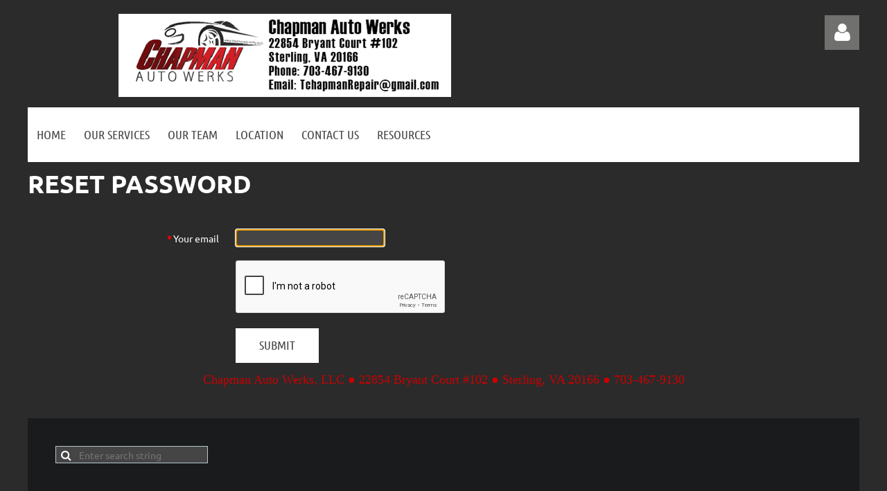

--- FILE ---
content_type: text/html; charset=utf-8
request_url: https://www.google.com/recaptcha/api2/anchor?ar=1&k=6LfmM_UhAAAAAJSHT-BwkAlQgN0mMViOmaK7oEIV&co=aHR0cHM6Ly9jaGFwbWFuYXV0b3dlcmtzLmNvbTo0NDM.&hl=en&v=N67nZn4AqZkNcbeMu4prBgzg&theme=light&size=invisible&anchor-ms=20000&execute-ms=30000&cb=tu1l3cx3skq4
body_size: 49431
content:
<!DOCTYPE HTML><html dir="ltr" lang="en"><head><meta http-equiv="Content-Type" content="text/html; charset=UTF-8">
<meta http-equiv="X-UA-Compatible" content="IE=edge">
<title>reCAPTCHA</title>
<style type="text/css">
/* cyrillic-ext */
@font-face {
  font-family: 'Roboto';
  font-style: normal;
  font-weight: 400;
  font-stretch: 100%;
  src: url(//fonts.gstatic.com/s/roboto/v48/KFO7CnqEu92Fr1ME7kSn66aGLdTylUAMa3GUBHMdazTgWw.woff2) format('woff2');
  unicode-range: U+0460-052F, U+1C80-1C8A, U+20B4, U+2DE0-2DFF, U+A640-A69F, U+FE2E-FE2F;
}
/* cyrillic */
@font-face {
  font-family: 'Roboto';
  font-style: normal;
  font-weight: 400;
  font-stretch: 100%;
  src: url(//fonts.gstatic.com/s/roboto/v48/KFO7CnqEu92Fr1ME7kSn66aGLdTylUAMa3iUBHMdazTgWw.woff2) format('woff2');
  unicode-range: U+0301, U+0400-045F, U+0490-0491, U+04B0-04B1, U+2116;
}
/* greek-ext */
@font-face {
  font-family: 'Roboto';
  font-style: normal;
  font-weight: 400;
  font-stretch: 100%;
  src: url(//fonts.gstatic.com/s/roboto/v48/KFO7CnqEu92Fr1ME7kSn66aGLdTylUAMa3CUBHMdazTgWw.woff2) format('woff2');
  unicode-range: U+1F00-1FFF;
}
/* greek */
@font-face {
  font-family: 'Roboto';
  font-style: normal;
  font-weight: 400;
  font-stretch: 100%;
  src: url(//fonts.gstatic.com/s/roboto/v48/KFO7CnqEu92Fr1ME7kSn66aGLdTylUAMa3-UBHMdazTgWw.woff2) format('woff2');
  unicode-range: U+0370-0377, U+037A-037F, U+0384-038A, U+038C, U+038E-03A1, U+03A3-03FF;
}
/* math */
@font-face {
  font-family: 'Roboto';
  font-style: normal;
  font-weight: 400;
  font-stretch: 100%;
  src: url(//fonts.gstatic.com/s/roboto/v48/KFO7CnqEu92Fr1ME7kSn66aGLdTylUAMawCUBHMdazTgWw.woff2) format('woff2');
  unicode-range: U+0302-0303, U+0305, U+0307-0308, U+0310, U+0312, U+0315, U+031A, U+0326-0327, U+032C, U+032F-0330, U+0332-0333, U+0338, U+033A, U+0346, U+034D, U+0391-03A1, U+03A3-03A9, U+03B1-03C9, U+03D1, U+03D5-03D6, U+03F0-03F1, U+03F4-03F5, U+2016-2017, U+2034-2038, U+203C, U+2040, U+2043, U+2047, U+2050, U+2057, U+205F, U+2070-2071, U+2074-208E, U+2090-209C, U+20D0-20DC, U+20E1, U+20E5-20EF, U+2100-2112, U+2114-2115, U+2117-2121, U+2123-214F, U+2190, U+2192, U+2194-21AE, U+21B0-21E5, U+21F1-21F2, U+21F4-2211, U+2213-2214, U+2216-22FF, U+2308-230B, U+2310, U+2319, U+231C-2321, U+2336-237A, U+237C, U+2395, U+239B-23B7, U+23D0, U+23DC-23E1, U+2474-2475, U+25AF, U+25B3, U+25B7, U+25BD, U+25C1, U+25CA, U+25CC, U+25FB, U+266D-266F, U+27C0-27FF, U+2900-2AFF, U+2B0E-2B11, U+2B30-2B4C, U+2BFE, U+3030, U+FF5B, U+FF5D, U+1D400-1D7FF, U+1EE00-1EEFF;
}
/* symbols */
@font-face {
  font-family: 'Roboto';
  font-style: normal;
  font-weight: 400;
  font-stretch: 100%;
  src: url(//fonts.gstatic.com/s/roboto/v48/KFO7CnqEu92Fr1ME7kSn66aGLdTylUAMaxKUBHMdazTgWw.woff2) format('woff2');
  unicode-range: U+0001-000C, U+000E-001F, U+007F-009F, U+20DD-20E0, U+20E2-20E4, U+2150-218F, U+2190, U+2192, U+2194-2199, U+21AF, U+21E6-21F0, U+21F3, U+2218-2219, U+2299, U+22C4-22C6, U+2300-243F, U+2440-244A, U+2460-24FF, U+25A0-27BF, U+2800-28FF, U+2921-2922, U+2981, U+29BF, U+29EB, U+2B00-2BFF, U+4DC0-4DFF, U+FFF9-FFFB, U+10140-1018E, U+10190-1019C, U+101A0, U+101D0-101FD, U+102E0-102FB, U+10E60-10E7E, U+1D2C0-1D2D3, U+1D2E0-1D37F, U+1F000-1F0FF, U+1F100-1F1AD, U+1F1E6-1F1FF, U+1F30D-1F30F, U+1F315, U+1F31C, U+1F31E, U+1F320-1F32C, U+1F336, U+1F378, U+1F37D, U+1F382, U+1F393-1F39F, U+1F3A7-1F3A8, U+1F3AC-1F3AF, U+1F3C2, U+1F3C4-1F3C6, U+1F3CA-1F3CE, U+1F3D4-1F3E0, U+1F3ED, U+1F3F1-1F3F3, U+1F3F5-1F3F7, U+1F408, U+1F415, U+1F41F, U+1F426, U+1F43F, U+1F441-1F442, U+1F444, U+1F446-1F449, U+1F44C-1F44E, U+1F453, U+1F46A, U+1F47D, U+1F4A3, U+1F4B0, U+1F4B3, U+1F4B9, U+1F4BB, U+1F4BF, U+1F4C8-1F4CB, U+1F4D6, U+1F4DA, U+1F4DF, U+1F4E3-1F4E6, U+1F4EA-1F4ED, U+1F4F7, U+1F4F9-1F4FB, U+1F4FD-1F4FE, U+1F503, U+1F507-1F50B, U+1F50D, U+1F512-1F513, U+1F53E-1F54A, U+1F54F-1F5FA, U+1F610, U+1F650-1F67F, U+1F687, U+1F68D, U+1F691, U+1F694, U+1F698, U+1F6AD, U+1F6B2, U+1F6B9-1F6BA, U+1F6BC, U+1F6C6-1F6CF, U+1F6D3-1F6D7, U+1F6E0-1F6EA, U+1F6F0-1F6F3, U+1F6F7-1F6FC, U+1F700-1F7FF, U+1F800-1F80B, U+1F810-1F847, U+1F850-1F859, U+1F860-1F887, U+1F890-1F8AD, U+1F8B0-1F8BB, U+1F8C0-1F8C1, U+1F900-1F90B, U+1F93B, U+1F946, U+1F984, U+1F996, U+1F9E9, U+1FA00-1FA6F, U+1FA70-1FA7C, U+1FA80-1FA89, U+1FA8F-1FAC6, U+1FACE-1FADC, U+1FADF-1FAE9, U+1FAF0-1FAF8, U+1FB00-1FBFF;
}
/* vietnamese */
@font-face {
  font-family: 'Roboto';
  font-style: normal;
  font-weight: 400;
  font-stretch: 100%;
  src: url(//fonts.gstatic.com/s/roboto/v48/KFO7CnqEu92Fr1ME7kSn66aGLdTylUAMa3OUBHMdazTgWw.woff2) format('woff2');
  unicode-range: U+0102-0103, U+0110-0111, U+0128-0129, U+0168-0169, U+01A0-01A1, U+01AF-01B0, U+0300-0301, U+0303-0304, U+0308-0309, U+0323, U+0329, U+1EA0-1EF9, U+20AB;
}
/* latin-ext */
@font-face {
  font-family: 'Roboto';
  font-style: normal;
  font-weight: 400;
  font-stretch: 100%;
  src: url(//fonts.gstatic.com/s/roboto/v48/KFO7CnqEu92Fr1ME7kSn66aGLdTylUAMa3KUBHMdazTgWw.woff2) format('woff2');
  unicode-range: U+0100-02BA, U+02BD-02C5, U+02C7-02CC, U+02CE-02D7, U+02DD-02FF, U+0304, U+0308, U+0329, U+1D00-1DBF, U+1E00-1E9F, U+1EF2-1EFF, U+2020, U+20A0-20AB, U+20AD-20C0, U+2113, U+2C60-2C7F, U+A720-A7FF;
}
/* latin */
@font-face {
  font-family: 'Roboto';
  font-style: normal;
  font-weight: 400;
  font-stretch: 100%;
  src: url(//fonts.gstatic.com/s/roboto/v48/KFO7CnqEu92Fr1ME7kSn66aGLdTylUAMa3yUBHMdazQ.woff2) format('woff2');
  unicode-range: U+0000-00FF, U+0131, U+0152-0153, U+02BB-02BC, U+02C6, U+02DA, U+02DC, U+0304, U+0308, U+0329, U+2000-206F, U+20AC, U+2122, U+2191, U+2193, U+2212, U+2215, U+FEFF, U+FFFD;
}
/* cyrillic-ext */
@font-face {
  font-family: 'Roboto';
  font-style: normal;
  font-weight: 500;
  font-stretch: 100%;
  src: url(//fonts.gstatic.com/s/roboto/v48/KFO7CnqEu92Fr1ME7kSn66aGLdTylUAMa3GUBHMdazTgWw.woff2) format('woff2');
  unicode-range: U+0460-052F, U+1C80-1C8A, U+20B4, U+2DE0-2DFF, U+A640-A69F, U+FE2E-FE2F;
}
/* cyrillic */
@font-face {
  font-family: 'Roboto';
  font-style: normal;
  font-weight: 500;
  font-stretch: 100%;
  src: url(//fonts.gstatic.com/s/roboto/v48/KFO7CnqEu92Fr1ME7kSn66aGLdTylUAMa3iUBHMdazTgWw.woff2) format('woff2');
  unicode-range: U+0301, U+0400-045F, U+0490-0491, U+04B0-04B1, U+2116;
}
/* greek-ext */
@font-face {
  font-family: 'Roboto';
  font-style: normal;
  font-weight: 500;
  font-stretch: 100%;
  src: url(//fonts.gstatic.com/s/roboto/v48/KFO7CnqEu92Fr1ME7kSn66aGLdTylUAMa3CUBHMdazTgWw.woff2) format('woff2');
  unicode-range: U+1F00-1FFF;
}
/* greek */
@font-face {
  font-family: 'Roboto';
  font-style: normal;
  font-weight: 500;
  font-stretch: 100%;
  src: url(//fonts.gstatic.com/s/roboto/v48/KFO7CnqEu92Fr1ME7kSn66aGLdTylUAMa3-UBHMdazTgWw.woff2) format('woff2');
  unicode-range: U+0370-0377, U+037A-037F, U+0384-038A, U+038C, U+038E-03A1, U+03A3-03FF;
}
/* math */
@font-face {
  font-family: 'Roboto';
  font-style: normal;
  font-weight: 500;
  font-stretch: 100%;
  src: url(//fonts.gstatic.com/s/roboto/v48/KFO7CnqEu92Fr1ME7kSn66aGLdTylUAMawCUBHMdazTgWw.woff2) format('woff2');
  unicode-range: U+0302-0303, U+0305, U+0307-0308, U+0310, U+0312, U+0315, U+031A, U+0326-0327, U+032C, U+032F-0330, U+0332-0333, U+0338, U+033A, U+0346, U+034D, U+0391-03A1, U+03A3-03A9, U+03B1-03C9, U+03D1, U+03D5-03D6, U+03F0-03F1, U+03F4-03F5, U+2016-2017, U+2034-2038, U+203C, U+2040, U+2043, U+2047, U+2050, U+2057, U+205F, U+2070-2071, U+2074-208E, U+2090-209C, U+20D0-20DC, U+20E1, U+20E5-20EF, U+2100-2112, U+2114-2115, U+2117-2121, U+2123-214F, U+2190, U+2192, U+2194-21AE, U+21B0-21E5, U+21F1-21F2, U+21F4-2211, U+2213-2214, U+2216-22FF, U+2308-230B, U+2310, U+2319, U+231C-2321, U+2336-237A, U+237C, U+2395, U+239B-23B7, U+23D0, U+23DC-23E1, U+2474-2475, U+25AF, U+25B3, U+25B7, U+25BD, U+25C1, U+25CA, U+25CC, U+25FB, U+266D-266F, U+27C0-27FF, U+2900-2AFF, U+2B0E-2B11, U+2B30-2B4C, U+2BFE, U+3030, U+FF5B, U+FF5D, U+1D400-1D7FF, U+1EE00-1EEFF;
}
/* symbols */
@font-face {
  font-family: 'Roboto';
  font-style: normal;
  font-weight: 500;
  font-stretch: 100%;
  src: url(//fonts.gstatic.com/s/roboto/v48/KFO7CnqEu92Fr1ME7kSn66aGLdTylUAMaxKUBHMdazTgWw.woff2) format('woff2');
  unicode-range: U+0001-000C, U+000E-001F, U+007F-009F, U+20DD-20E0, U+20E2-20E4, U+2150-218F, U+2190, U+2192, U+2194-2199, U+21AF, U+21E6-21F0, U+21F3, U+2218-2219, U+2299, U+22C4-22C6, U+2300-243F, U+2440-244A, U+2460-24FF, U+25A0-27BF, U+2800-28FF, U+2921-2922, U+2981, U+29BF, U+29EB, U+2B00-2BFF, U+4DC0-4DFF, U+FFF9-FFFB, U+10140-1018E, U+10190-1019C, U+101A0, U+101D0-101FD, U+102E0-102FB, U+10E60-10E7E, U+1D2C0-1D2D3, U+1D2E0-1D37F, U+1F000-1F0FF, U+1F100-1F1AD, U+1F1E6-1F1FF, U+1F30D-1F30F, U+1F315, U+1F31C, U+1F31E, U+1F320-1F32C, U+1F336, U+1F378, U+1F37D, U+1F382, U+1F393-1F39F, U+1F3A7-1F3A8, U+1F3AC-1F3AF, U+1F3C2, U+1F3C4-1F3C6, U+1F3CA-1F3CE, U+1F3D4-1F3E0, U+1F3ED, U+1F3F1-1F3F3, U+1F3F5-1F3F7, U+1F408, U+1F415, U+1F41F, U+1F426, U+1F43F, U+1F441-1F442, U+1F444, U+1F446-1F449, U+1F44C-1F44E, U+1F453, U+1F46A, U+1F47D, U+1F4A3, U+1F4B0, U+1F4B3, U+1F4B9, U+1F4BB, U+1F4BF, U+1F4C8-1F4CB, U+1F4D6, U+1F4DA, U+1F4DF, U+1F4E3-1F4E6, U+1F4EA-1F4ED, U+1F4F7, U+1F4F9-1F4FB, U+1F4FD-1F4FE, U+1F503, U+1F507-1F50B, U+1F50D, U+1F512-1F513, U+1F53E-1F54A, U+1F54F-1F5FA, U+1F610, U+1F650-1F67F, U+1F687, U+1F68D, U+1F691, U+1F694, U+1F698, U+1F6AD, U+1F6B2, U+1F6B9-1F6BA, U+1F6BC, U+1F6C6-1F6CF, U+1F6D3-1F6D7, U+1F6E0-1F6EA, U+1F6F0-1F6F3, U+1F6F7-1F6FC, U+1F700-1F7FF, U+1F800-1F80B, U+1F810-1F847, U+1F850-1F859, U+1F860-1F887, U+1F890-1F8AD, U+1F8B0-1F8BB, U+1F8C0-1F8C1, U+1F900-1F90B, U+1F93B, U+1F946, U+1F984, U+1F996, U+1F9E9, U+1FA00-1FA6F, U+1FA70-1FA7C, U+1FA80-1FA89, U+1FA8F-1FAC6, U+1FACE-1FADC, U+1FADF-1FAE9, U+1FAF0-1FAF8, U+1FB00-1FBFF;
}
/* vietnamese */
@font-face {
  font-family: 'Roboto';
  font-style: normal;
  font-weight: 500;
  font-stretch: 100%;
  src: url(//fonts.gstatic.com/s/roboto/v48/KFO7CnqEu92Fr1ME7kSn66aGLdTylUAMa3OUBHMdazTgWw.woff2) format('woff2');
  unicode-range: U+0102-0103, U+0110-0111, U+0128-0129, U+0168-0169, U+01A0-01A1, U+01AF-01B0, U+0300-0301, U+0303-0304, U+0308-0309, U+0323, U+0329, U+1EA0-1EF9, U+20AB;
}
/* latin-ext */
@font-face {
  font-family: 'Roboto';
  font-style: normal;
  font-weight: 500;
  font-stretch: 100%;
  src: url(//fonts.gstatic.com/s/roboto/v48/KFO7CnqEu92Fr1ME7kSn66aGLdTylUAMa3KUBHMdazTgWw.woff2) format('woff2');
  unicode-range: U+0100-02BA, U+02BD-02C5, U+02C7-02CC, U+02CE-02D7, U+02DD-02FF, U+0304, U+0308, U+0329, U+1D00-1DBF, U+1E00-1E9F, U+1EF2-1EFF, U+2020, U+20A0-20AB, U+20AD-20C0, U+2113, U+2C60-2C7F, U+A720-A7FF;
}
/* latin */
@font-face {
  font-family: 'Roboto';
  font-style: normal;
  font-weight: 500;
  font-stretch: 100%;
  src: url(//fonts.gstatic.com/s/roboto/v48/KFO7CnqEu92Fr1ME7kSn66aGLdTylUAMa3yUBHMdazQ.woff2) format('woff2');
  unicode-range: U+0000-00FF, U+0131, U+0152-0153, U+02BB-02BC, U+02C6, U+02DA, U+02DC, U+0304, U+0308, U+0329, U+2000-206F, U+20AC, U+2122, U+2191, U+2193, U+2212, U+2215, U+FEFF, U+FFFD;
}
/* cyrillic-ext */
@font-face {
  font-family: 'Roboto';
  font-style: normal;
  font-weight: 900;
  font-stretch: 100%;
  src: url(//fonts.gstatic.com/s/roboto/v48/KFO7CnqEu92Fr1ME7kSn66aGLdTylUAMa3GUBHMdazTgWw.woff2) format('woff2');
  unicode-range: U+0460-052F, U+1C80-1C8A, U+20B4, U+2DE0-2DFF, U+A640-A69F, U+FE2E-FE2F;
}
/* cyrillic */
@font-face {
  font-family: 'Roboto';
  font-style: normal;
  font-weight: 900;
  font-stretch: 100%;
  src: url(//fonts.gstatic.com/s/roboto/v48/KFO7CnqEu92Fr1ME7kSn66aGLdTylUAMa3iUBHMdazTgWw.woff2) format('woff2');
  unicode-range: U+0301, U+0400-045F, U+0490-0491, U+04B0-04B1, U+2116;
}
/* greek-ext */
@font-face {
  font-family: 'Roboto';
  font-style: normal;
  font-weight: 900;
  font-stretch: 100%;
  src: url(//fonts.gstatic.com/s/roboto/v48/KFO7CnqEu92Fr1ME7kSn66aGLdTylUAMa3CUBHMdazTgWw.woff2) format('woff2');
  unicode-range: U+1F00-1FFF;
}
/* greek */
@font-face {
  font-family: 'Roboto';
  font-style: normal;
  font-weight: 900;
  font-stretch: 100%;
  src: url(//fonts.gstatic.com/s/roboto/v48/KFO7CnqEu92Fr1ME7kSn66aGLdTylUAMa3-UBHMdazTgWw.woff2) format('woff2');
  unicode-range: U+0370-0377, U+037A-037F, U+0384-038A, U+038C, U+038E-03A1, U+03A3-03FF;
}
/* math */
@font-face {
  font-family: 'Roboto';
  font-style: normal;
  font-weight: 900;
  font-stretch: 100%;
  src: url(//fonts.gstatic.com/s/roboto/v48/KFO7CnqEu92Fr1ME7kSn66aGLdTylUAMawCUBHMdazTgWw.woff2) format('woff2');
  unicode-range: U+0302-0303, U+0305, U+0307-0308, U+0310, U+0312, U+0315, U+031A, U+0326-0327, U+032C, U+032F-0330, U+0332-0333, U+0338, U+033A, U+0346, U+034D, U+0391-03A1, U+03A3-03A9, U+03B1-03C9, U+03D1, U+03D5-03D6, U+03F0-03F1, U+03F4-03F5, U+2016-2017, U+2034-2038, U+203C, U+2040, U+2043, U+2047, U+2050, U+2057, U+205F, U+2070-2071, U+2074-208E, U+2090-209C, U+20D0-20DC, U+20E1, U+20E5-20EF, U+2100-2112, U+2114-2115, U+2117-2121, U+2123-214F, U+2190, U+2192, U+2194-21AE, U+21B0-21E5, U+21F1-21F2, U+21F4-2211, U+2213-2214, U+2216-22FF, U+2308-230B, U+2310, U+2319, U+231C-2321, U+2336-237A, U+237C, U+2395, U+239B-23B7, U+23D0, U+23DC-23E1, U+2474-2475, U+25AF, U+25B3, U+25B7, U+25BD, U+25C1, U+25CA, U+25CC, U+25FB, U+266D-266F, U+27C0-27FF, U+2900-2AFF, U+2B0E-2B11, U+2B30-2B4C, U+2BFE, U+3030, U+FF5B, U+FF5D, U+1D400-1D7FF, U+1EE00-1EEFF;
}
/* symbols */
@font-face {
  font-family: 'Roboto';
  font-style: normal;
  font-weight: 900;
  font-stretch: 100%;
  src: url(//fonts.gstatic.com/s/roboto/v48/KFO7CnqEu92Fr1ME7kSn66aGLdTylUAMaxKUBHMdazTgWw.woff2) format('woff2');
  unicode-range: U+0001-000C, U+000E-001F, U+007F-009F, U+20DD-20E0, U+20E2-20E4, U+2150-218F, U+2190, U+2192, U+2194-2199, U+21AF, U+21E6-21F0, U+21F3, U+2218-2219, U+2299, U+22C4-22C6, U+2300-243F, U+2440-244A, U+2460-24FF, U+25A0-27BF, U+2800-28FF, U+2921-2922, U+2981, U+29BF, U+29EB, U+2B00-2BFF, U+4DC0-4DFF, U+FFF9-FFFB, U+10140-1018E, U+10190-1019C, U+101A0, U+101D0-101FD, U+102E0-102FB, U+10E60-10E7E, U+1D2C0-1D2D3, U+1D2E0-1D37F, U+1F000-1F0FF, U+1F100-1F1AD, U+1F1E6-1F1FF, U+1F30D-1F30F, U+1F315, U+1F31C, U+1F31E, U+1F320-1F32C, U+1F336, U+1F378, U+1F37D, U+1F382, U+1F393-1F39F, U+1F3A7-1F3A8, U+1F3AC-1F3AF, U+1F3C2, U+1F3C4-1F3C6, U+1F3CA-1F3CE, U+1F3D4-1F3E0, U+1F3ED, U+1F3F1-1F3F3, U+1F3F5-1F3F7, U+1F408, U+1F415, U+1F41F, U+1F426, U+1F43F, U+1F441-1F442, U+1F444, U+1F446-1F449, U+1F44C-1F44E, U+1F453, U+1F46A, U+1F47D, U+1F4A3, U+1F4B0, U+1F4B3, U+1F4B9, U+1F4BB, U+1F4BF, U+1F4C8-1F4CB, U+1F4D6, U+1F4DA, U+1F4DF, U+1F4E3-1F4E6, U+1F4EA-1F4ED, U+1F4F7, U+1F4F9-1F4FB, U+1F4FD-1F4FE, U+1F503, U+1F507-1F50B, U+1F50D, U+1F512-1F513, U+1F53E-1F54A, U+1F54F-1F5FA, U+1F610, U+1F650-1F67F, U+1F687, U+1F68D, U+1F691, U+1F694, U+1F698, U+1F6AD, U+1F6B2, U+1F6B9-1F6BA, U+1F6BC, U+1F6C6-1F6CF, U+1F6D3-1F6D7, U+1F6E0-1F6EA, U+1F6F0-1F6F3, U+1F6F7-1F6FC, U+1F700-1F7FF, U+1F800-1F80B, U+1F810-1F847, U+1F850-1F859, U+1F860-1F887, U+1F890-1F8AD, U+1F8B0-1F8BB, U+1F8C0-1F8C1, U+1F900-1F90B, U+1F93B, U+1F946, U+1F984, U+1F996, U+1F9E9, U+1FA00-1FA6F, U+1FA70-1FA7C, U+1FA80-1FA89, U+1FA8F-1FAC6, U+1FACE-1FADC, U+1FADF-1FAE9, U+1FAF0-1FAF8, U+1FB00-1FBFF;
}
/* vietnamese */
@font-face {
  font-family: 'Roboto';
  font-style: normal;
  font-weight: 900;
  font-stretch: 100%;
  src: url(//fonts.gstatic.com/s/roboto/v48/KFO7CnqEu92Fr1ME7kSn66aGLdTylUAMa3OUBHMdazTgWw.woff2) format('woff2');
  unicode-range: U+0102-0103, U+0110-0111, U+0128-0129, U+0168-0169, U+01A0-01A1, U+01AF-01B0, U+0300-0301, U+0303-0304, U+0308-0309, U+0323, U+0329, U+1EA0-1EF9, U+20AB;
}
/* latin-ext */
@font-face {
  font-family: 'Roboto';
  font-style: normal;
  font-weight: 900;
  font-stretch: 100%;
  src: url(//fonts.gstatic.com/s/roboto/v48/KFO7CnqEu92Fr1ME7kSn66aGLdTylUAMa3KUBHMdazTgWw.woff2) format('woff2');
  unicode-range: U+0100-02BA, U+02BD-02C5, U+02C7-02CC, U+02CE-02D7, U+02DD-02FF, U+0304, U+0308, U+0329, U+1D00-1DBF, U+1E00-1E9F, U+1EF2-1EFF, U+2020, U+20A0-20AB, U+20AD-20C0, U+2113, U+2C60-2C7F, U+A720-A7FF;
}
/* latin */
@font-face {
  font-family: 'Roboto';
  font-style: normal;
  font-weight: 900;
  font-stretch: 100%;
  src: url(//fonts.gstatic.com/s/roboto/v48/KFO7CnqEu92Fr1ME7kSn66aGLdTylUAMa3yUBHMdazQ.woff2) format('woff2');
  unicode-range: U+0000-00FF, U+0131, U+0152-0153, U+02BB-02BC, U+02C6, U+02DA, U+02DC, U+0304, U+0308, U+0329, U+2000-206F, U+20AC, U+2122, U+2191, U+2193, U+2212, U+2215, U+FEFF, U+FFFD;
}

</style>
<link rel="stylesheet" type="text/css" href="https://www.gstatic.com/recaptcha/releases/N67nZn4AqZkNcbeMu4prBgzg/styles__ltr.css">
<script nonce="KmOx_zEckJpiOEbDBCR9nw" type="text/javascript">window['__recaptcha_api'] = 'https://www.google.com/recaptcha/api2/';</script>
<script type="text/javascript" src="https://www.gstatic.com/recaptcha/releases/N67nZn4AqZkNcbeMu4prBgzg/recaptcha__en.js" nonce="KmOx_zEckJpiOEbDBCR9nw">
      
    </script></head>
<body><div id="rc-anchor-alert" class="rc-anchor-alert"></div>
<input type="hidden" id="recaptcha-token" value="[base64]">
<script type="text/javascript" nonce="KmOx_zEckJpiOEbDBCR9nw">
      recaptcha.anchor.Main.init("[\x22ainput\x22,[\x22bgdata\x22,\x22\x22,\[base64]/[base64]/[base64]/ZyhXLGgpOnEoW04sMjEsbF0sVywwKSxoKSxmYWxzZSxmYWxzZSl9Y2F0Y2goayl7RygzNTgsVyk/[base64]/[base64]/[base64]/[base64]/[base64]/[base64]/[base64]/bmV3IEJbT10oRFswXSk6dz09Mj9uZXcgQltPXShEWzBdLERbMV0pOnc9PTM/bmV3IEJbT10oRFswXSxEWzFdLERbMl0pOnc9PTQ/[base64]/[base64]/[base64]/[base64]/[base64]\\u003d\x22,\[base64]\x22,\[base64]/DmcK3w4g/DyHDicOvQ3JnN8KowrXCisK3w4rDiMOGwpXDscOsw7vChV5Qb8Kpwpk9UTwFw53Djh7DrcOkw73DosOrb8OwwrzCvMKHwoHCjQ5Bwrk3f8OpwoNmwqJgw6LDrMOxH2HCkVrCvgBIwpQ3O8ORwpvDrcK+Y8Orw6/CkMKAw75xADXDgMKZwpXCqMOdUnHDuFNLwojDviMTw6/Cln/Cg3NHcGZ9QMOeD2N6VHHDs37Cv8Ofwr7ClcOWNF/Ci0HCtBMiXyLCjMOMw7l8w5FBwr5JwoRqYCTCimbDnsO6ScONKcKTUSApwr7CoGkHw6TCqmrCrsOPX8O4bTbCpMOBwr7Ds8KMw4oBw7LCpsOSwrHCjmJ/wrhWHWrDg8Kzw4rCr8KQTyMYNwQ2wqkpb8KNwpNMKcOpwqrDocOPwobDmMKjw71Jw67DtsOYw45xwrtgwo7CkwAzfcK/bWxAwrjDrsO3wopHw4pRw6rDvTAFecK9GMOnM1wuMGFqKn4VQwXCpSPDowTCqcKKwqchwq/DhsOhUFInbSt/wodtLMOuwr3DtMO0woh3Y8KEw5YUZsOEwowAasOzBEDCmsKlfz7CqsO7OXs6GcOlw5B0ejRTMXLCqMOAXkACPCLCkW0mw4PCpQR/wrPCiyXDgThQw43CtsOldifCicO0ZsKIw75sacOtwrlmw4Z7wo3CmMOXwrMCeATDvMOQFHsTwpnCrgdOK8OTHiXDkVEzWXbDpMKNYVrCt8OPw7l7wrHCrsK5AMO9dh/DtMOQLENjJlM5ZcOUMnUjw4xwNcOWw6DCh15YMWLCuy3CvhoCf8K0wqldUVQZUCXClcK5w406NMKiQcOqexR6w7JIwr3CqSDCvsKUw6XDicKHw5XDvQwBwrrCk3cqwo3Do8KDXMKEw5zCl8KCcH3DrcKdQMKMKsKdw5xYDcOyZkzDlcKYBQXDu8OgwqHDvMOIKcKow6/DmUDClMONRsK9wrUTEz3DlcOqDMO9wqZxwqd5w6UXKMKrX192wop6w4gWDsKyw7jDtXYKd8OaWiZKwrPDscOKwrsPw7g3w4cJwq7DpcKFZcOgHMObwq5owqnCt0LCg8ORNXZtQMOHBcKgXmpuS23CocOuQsKsw54VJ8KQwoFgwoVcwoBve8KFwp/[base64]/[base64]/[base64]/wo3DhsKPwrPCgWnCrMORwoVKw4zDpHnDh0l5NBB/IzrCg8KFwrsMH8KhwplZwrUrwoEEcsKcw7DCksOvXTF6IcOSwrZ1w5DCkD5/bcOtajrDgsOJHMKvYcOBw7lPw41pT8OVJcOnDMOFw57Du8Kow4nCgsOaeTfCkMKxwqsLw6zDtHpTwpNzwrPDjj8Owr/CtkxBwq7Di8KVDy4sMMK/[base64]/[base64]/[base64]/CvsOTw5dVw6XCvcOKIxxvfMO/w57DocOsGMKGw6RDw510w7xhOsK1w7bCmMO0w5vCvsK0wqY1F8OoMX/CqzVrwqdmw7dLA8KIAg1TJyLCjMK5SF1VP0dQwpMDwo7CiCXCgGBKwrwnFcOzWsOxwoFhb8OeVElIwoXDgcKQd8O8w77CumJCFcKbw6/CisO7UAPDkMOPdsOUw4jDk8KaJsO3EMO6wqbDkFUvwpMBwpHDhktYdsK9RC9Mw5zChSrCqcOlUMO5YMK4w73Cs8OWesKpwoLDpMOPwqVKdGMHwofCmMKXw5JIWMOhe8K3w5N/UcKxwrJ+w4/DpMOmV8O+wqnCs8KlSCPDnz/CpcOTw4PCs8O3Nk5yBcKLQcOhwrJ5wrphNx4JVWkvwrnChXbDpsK/JBTClGXDgRFoU2HDkQYgLcKRTMObPmPCl3PDnMO6wqR3wpMFH0vCuMKFwpcEXX3DuwTDrmUkCcOLw57ChhwewqXDmsOsYWVqw43CvsK/FnHCjGdWwpxgVsKkSsKxw7TDn1PDv8KkwpzCj8Kfw7hsacOjwpDCrSQPw4fDj8O6XQ/CmxoXOiDCg0HDtMODwqhXCiTDgm7DrcKewr8Dw5nCi2XDgiICwrXCnSPCmMOvQV05HkbCnCTChMO/wrjCssK1QHfCt0fCmsOmS8OTw77CoxlWw48IK8OXaAlwL8O7w5UhwrbDkGFbNcKjKzxtw6/Dv8KJwq7Ds8O0wrnCoMKpw7MtIsK7wox2w6DDtsKHA3IMw5/DisKEwoTCpcK9ZcKww6oWdwpmw4c2wrtQJXdTw6w/[base64]/DlcKYw5TDgcOWYlYlw7slLxAZZsOZMsOaGsKpwqNNwqZWMRgewp/DlFFWwq8yw6rCsAsIwpTCgMK1wp7CpiMaQSJyQT/ClMOVUlodwpwjTMOyw59heMO5N8KGw4zDgCPCvcOtw4HCs1IowqnDtB/DjsK7fcKIw4jCgBJBw6tfBsOgw6VTA1fCiVZBS8OqwpPDrsOew7zCih1SwoQ/JgzCuBzDqVnDusKSOiU0w7/Dj8Oxw4nDjcKzwq7CpcO2KjnCpMKrw7/[base64]/w7/Ci8K7TlQeWsOTw68fEEJ3wq5Pw5shL3kWwoXCgn/[base64]/CkVPDpMOxEcOKWywNR8KLQ8OfBUnDpD/DuMKWXjrDtcOGwoDCiScLGsOKbsOyw7IDWMOMw6/Chjgdw6zCnsOIERfDkyjDpMKvwpTDo13Dk1cECsKSCHrCkHbCrMOFwoYhb8ObMDl8RcKNw5XCtRTDqsKkGMOSw4PDo8KhwqZ6AQvCiB/Dpxowwr1DwprCl8KIw5vCl8KIw6vDpwBWYsK6ansrYmbDnnsrwpPDng/DsxLCi8Onw7REw6wuCcK1XMOvacK5w7FPeDXDlcKCw4d7AsO9VTDDsMKxwrjDkMK0UhzCkicbSMKHw6TChlHCg3jCgH/CgsKuM8OGw79OIMOCWCAbdMOnw5XDssKgwrpnVlvDuMOhwqnDoG/DjwHCkGQ6OcOndsOYwo3CmsOHwpDDrHDDm8KTXsKUP0bDtcKBwoxUQFHDhRDDs8KxQQt4w7MNw6ZSw4YQw6/Co8KpSMOnw7bDjMOFVBM8w7skw6cDM8OfHFdLw4pRwrHCmcOdYwp2M8ONwr/Cj8OgwrTCjDYLA8OIJcOYUQ0VC2DCmngTw7LCr8OfwobChsKRw6LDosOpwqALwpXCsTYGwpp/J0NoH8O/w73DlDrDmDvCril5w4/CjcOJFnDCoyRAK1bCsn/CiE8AwqRhw73DgsObw6nDlg7DgsKMw67DqcOrwoYcasO3WMOwTTVoaCFZW8OjwpZNwoZew5lRw4xvwrJ+w5AUwq7DicOmJHJDwr1CPg7DhsKbRMK/w7PCnsOhGsO9GnrDoD/[base64]/[base64]/T8O1HDcvw7HCmWLCuMOnXMKUwp/[base64]/DoFw4B8OAwqrDs8KpbcOID8OOwodeWsOVDQpoccOfw6bCocKpwo5gwp87G2nCpwjDmMKMw6nDkMO+MT1ofGQiPkvDmkHCvT/DjVRRwovCkFfCoyjCmcKrw6wSwoAjAGBaY8Otw7DDiUoBwq7CoSJuwqjCpAkpw4MNw6ddw5wswpvCosOlDsOlwqtaS2xDw7HDgjjCh8KfTmhrwojCuhgXBMKYKAEQAVBlMsOTwrLDjsKjUcKpw4LDizDDryLCmnU1w7vDqH/DsBHDkcKNTlQ+wrvCux3DsCHCrMKsVG8VRsK/w5pvAS3DosKvw5DDn8K0csOawp82aDI+Sw/CtSLCgcOGAsKRdHrCg21NQcK+wpNtwrViwqfCv8OxwpDCjsKBG8O/YBPDocKewrHCvkVFwoovDMKDw79RQsORNlTCsHrCuTULI8K0bGDDhsKewrbChxfDvz7DocKFHXdvwrjCtQ7Co2bCihB3dcKKaMKkK1vCpMObwrzDqMO5eSLClDYtL8O3SMOpw5Vawq/CrcO+EMKuwrXCgCPCujHCrW8NSMO+cSkAw7nCsC5ud8OcwpbCimLDswwPwqFCw741I0TDtVbDhUTCvSvDkWHCkg/[base64]/DqxPDtjvCl8Kzw4jDmMK/LU3DijQ4woMlw79TwoJ9wqRuX8KnUUFyHA/Cl8Kow7okw6gSEMKUwrEYw53CsX3CicKRKsKZw6/DhcOpGMKowrDDocOaUsO6NcOVwo3DrcKcw4ASw6pJwp3DhnhnwrDCuRPCtcOwwoB9w6fCvcOhSFvCicOpMS3DiWbCpMKPMxzCjsOrw53Crlk3w6lIw7FCKsKTJX1uSzU0w7Zjwr3DmBkLVcOQNMKxWcOxwqHCmMOrGELCpMO6c8K3BcKyw6Izw6FKw6/CvsKkwq0MwojDlMK9w7gPw4PDnWHCgB04wpY1wokJw4rDjzVbQMOKw7DDtMOyHgwMR8KUw7J5w4LCniU6wrjDgMOxwrbCh8Oqwq3Cq8KoDsKiwqxfwrgOwqNHw4DCvzYUw6zCoATDqFXDuRtMbcKCwp1ew5YwDsOAwq/DgcK3UBXCjH8sfSzCrMOddMKbwqvDkADCo2YMP8KLwqh/w4h4HQYYw5DDjsK3W8O+QcOswrFzw6vCukPDosKNey/DuQTDt8OOw7tjYB/[base64]/wqcgwo0hw6zDn8OnL8OeXMKeBn3CiG7DtMOuPyc9HjlMwqcJA0zDvMK0ccKJwqHDplLCmMKlwpjDiMKMwpTCqT/CucK1THjDm8KFw6DDgMKnw7rCo8ObOxHCii/DlsKXw67DisKKHMKKwoXDiBkPOjowYMOESXtiK8O+J8OnKXYowqzCocOfMcKUG0ljwofDmmlTwqE+B8Ovwo/Cn3Fyw4YgFMOywqbCmcO7wo/Ch8KJXcObYBBMUjLDmsOPw7RLw49jVm4Uw6rDsHXDg8Kxw4rDssOpwoPChsOEwrVWX8OFelDCqGzDuMKJwp1GOcKFPAjCiAHDn8ONw6DDu8KDURfCiMKMCQHCnHcveMONwqPDr8KtwooRJWtwagnChsKFw6cecsOxF1/DisKJYBPClcO4w6xWRsKsNcKXV8KrCMKqwqxmwq7CtB80wrxnw5vDphVYwojDr3lZwoLDjnhoJMO6wppaw5/Du3jCnHERwpnCr8OLw7TCmcKlwqFGQy9VUl7Cqi9WVcKjWn3DnMKVPyp2QMO0wqYeLAowb8OXw6HDnhrCuMOJc8OeasOxPMK4wpheSiYceQ8ZVDBCwonDrBwtImd8w71rw7A5wpzDlTdRfWcTF1PDgcKJw5FYVR0/PMOVwrXCvjzDtsOeM0vDpBt2Pjh5wo7CiyYWw5ISSUnCpMO5wr7DqD7CoATDgQE7w7fDhMK7w6s6w7xKf1bCr8KPw7LDlcK6acOgBMO9wqIfw5Q6XT/Dl8KhwrnDmCoYVXPCvsOqecKvw6VJwo/ChVYDPMOqJMKfTmbCrG86PU/DpWvDocORwoc/RcK1fMKJw5FjFcKgfcOlw63CkXLCksO/w4A3YcO3ZQg1HMOHw4zClcOCw6jCtnNRwrllwpzCp0gLKxRVw4jCkmbDukAXTBwoNwtfwqnDjD5XCAxIWMKhw6YEw4zCisOXWcK/[base64]/IgbCoAfDtcONw7nDmsO7w4rCr8Kzc8K1w7XCpSrDqQDCmHciw7PDvsO/fsKQJ8KrN3ArwoYxwooEeDTDgwt+w7/CiijCgGhdwrDDuDbDr3Nhw6bDuVsAw7Ufw6vDuinCjSEWw6DCmjldVHoudxjDm2ctB8OqSATClsOuWMOKwo9+FMK4wrfCj8OawrTClTLChHoKGjgyCWQ6w7rDjztFWibCuW5iwoLCucOQw4tsOMOPwpnCrUYFRMKYDTLCj3vCiB07wrPCicO9Kk9iw6/DsR/ChsOXI8K9w5I5wrs9w6ZeWcKgQcO/w4/DtsKQSR1Zw4/[base64]/[base64]/DvEXCumt4wrt3QcK+cMKPwrnDisKkw6fCkVPCl8K4ecKtJsKTwpPDr2VAT0F0RMOULsKHB8KkwqDCgsOVw6wHw6Frw4/Cpgkew4vCs0XDkHPCgUDCoW9/w4HDhsKGYMKkw5pNUwB4wqvDl8KqcGPCvzIWwq86w5EiAcK1ZhE2XcKHaWfDhAMmw60zwpzCu8OVTcKGZcOKwq0zwqjCpsK3TcO1YcKmbsO6LR99w4HCusKOd1jCjE3DhcOae1IPKyxBGFzCisOhZMKYw59+DMKRw7hqIWfCsh/CpVPCq17Cs8KxS0zDj8KZOsOew715dcKAA07Ck8KGDHwydMK+Yyhxw4toe8OAfi7DjMOVwqfCgwFBBcKNUTsxwqQZw5fCoMOfMsKKdcO5w4N2wrnDoMKaw6/Du1AXI8OvwqViwpHCtkNuw6HCizzDsMKrwro8w5XDtSrDth1DwoJtQsKPw7zCkFPDvsKPwpjDksO1w5o9C8OswokeUcKVQcKyVMKkwqTDriBGw5VUIm8DCnsTam7DhcKBJFvDnMKwZ8K0w4/[base64]/CoSbDiUd3H8Osw5DCsW/DosOAYWhiw7h4W0NDw6fDmcOCw4A8woEpwqFewrzDmQgMenLCjlRlQcKrG8O5wp3DkDvCkR7DviMvacKpwq1sUjzCi8KEwpLCrADCrMO6wpXDvHx1OgbDmTHDksKyw6Iqw4/CtlF8wrjDuGx4w67CmEJvb8OHdcKDAcKwwqp5w4/DocOpa3DDqC3DszvDjEnDlRzCh1bCuwXDr8KtMMKhZcKCPMKTA2jCkn9bw67DgmopCH4eNRnDk07DtSzCjcOPYnhAwoJtwqpxw5HDj8ObWmVLw7rCg8Knw6HDk8K3wq/CjsO/f37DgBocO8K/[base64]/Cp8K+w7I2Wjt9w6XDplp7PgfCgjgXEMKAw4ACwpLChxJ6wqHDvQ7DkMOSwovDhMOOw53Co8KFwo1LW8O6ey/Cs8KTRcK5YcKJwqM8w43DuF4Rwq/DgVlbw63Dri5XUA/DpknCgsKrwpjDpMKow4AbAXJYw4nDssOgYsKFw4MZw6TDq8OewqTDu8OyGcKlwr3CmGYLw68qZh4hw6YkeMOufzsOw7sfwprDrX0vw7DCl8OUHhE/[base64]/bkvChQrDuCZ1b1jDijfDjcK9wo7Cv8OWw6gOAsO6X8Odw6fDux3CvF3CrCjDhj/DhHfCpsOyw717wpNsw7B4PiTCjMOEwrzDuMK+w4DCvFfDq8Kmw5RAEBMywoMHw4UaSBzCh8Ofw5Apw7VSYgzDp8KLQ8K/LH4lwq5ZGUrCgcKfwqfDoMOHWF/DghjCgMOQYcKAPcKNw4/[base64]/CscKAA8KIYVlJTcOuw4hOJcK/Y8OUwrMEMzQvY8OnGsKcwpBhSMO4VMOow5VMw7DDti/Dm8OHw7rCtHjCrsOPDHrCocK8TMKHGcO5w4/[base64]/Cs3jDq3LCjMKxecOgw7PCgcONGcOPdkDDmMOqwqQmw4soRcKmwo7DtjjCn8KfQjcDwpAzwrvCvhzDkBrDpBNawoYXCRnDp8K+wqLDosK8EsO5wrzDvHnCixpbPjfDvyZxYE5VwrfCpMO3dMKXw40Ew4/ConfDtMORBxjDr8OuwpXCgGgiw5JPwo/CnXXDgsOlwq8YwooAIyzDtzfCssK3w6Vjw5rCtMKhwoLCp8KBTCxowpzDij58O0/Ci8KuF8OQEMKEwpVvH8KdCsKRwqsKDFxdGxlywq7DoHvCt1AaCMOZTk/DkMKUBl/Cs8KkGcOlw409LHnCighUUyDChkBiwpE0wrvDincAw6Q1PMK9egsxE8Onw6kLwr5wWQwfJMO2wowtbMKAJsKqRsO1aCXCjsOgw69fw4PDkMOdw5zDusOfTCvDhsK2KsKhE8K5BTnDtH/DssO8w7HCmMOZw7w/wo/[base64]/Ci8Owwp3ClsK8csOTw5kUwq/DisKhwrNtwqwCwqbDjXI0aDDDosKxc8KFw4tpZsOSUsK1ThXDpsOWKUMCwo3CjcK3d8K8TVbDhRPDsMKRT8KVD8KXR8OswopXwq3Djk9rw60VScO0w7DDrsOeVgoWw6DChcOncsK/N2I6woBwVsOgwopUKsK8LsKWwrobwrnDt1FCfsKXfsKZaXbDksOBBsOmw4LCpyYpHElEOnYgIw0Sw6bCiHpVQMKUw5LDlcOrwpDDqsOSWMK/worDr8O2woPDqjJEKsObV0LClsOIwo0Bwr/[base64]/wpgpwqrCi8O0V0Z7YMKawp/Du3LDkBvCqR7Cv8K9BhJZKVwARlUdwqxSwptZwovDmMKowrN0woHDnhnChSTDqxAQXcOqFR9JNsOQHMKvw5LCpsKZcWtDw7jDocOIwqtEw7DCtsKFT2jCosK8bgbDol4/wqA7W8KsYlBFw7g6w4tewrDDsyjDmwFtw4TDj8K+w41uesO+wo7DhMK6w6DDvx3CjydTFzvCuMOgQCk0wqRHwr9Gw6nCoycAI8KxZiIGa3PDvsKSwrzDnExSwpwOMxs6Omc6w6sMCDQbw6VWw68nZh1BwoXDg8KRw6/CisK3wq1vMMOAwrbCgcKUEgPCqUHCoMOsRsOMXMOowrXDkMK6HFxFfFLCi00NEsOib8OCaXwvaXZNwrJuwq/DlMK3TSRsIcK5wqHCm8OdKMOZw4TDisOWPBnDk2FmwpURGWw1w45Nw7LDucKQNsK5VwcQZcKEwqAJa18KamPDjsOmw74Rw5fCkFjDgRJEXnp9wqMcwq/DtMOnwqI9wpfCqinCoMOgMMO/wqTCi8OCYAzCpCjDjMOqw68tfC1Ew5kCwpwsw4TCuynCrB8LLMKDKhoOw7bCmjnCk8K0M8K3P8KqA8KswoXCl8KJw5NkEBcvw43DoMKzw67DkcK9wrZwY8KJcsKBw7Flw53Dsn/Co8ODwp/CgFrDjG54KTrDmsKww5UAw4DChxvCisOHYsOUMMKww6rCssOow4JWw4HDoTzCrMOow47CrEPDgsO+CsOpS8KxdAvDt8KiUMKrZV8SwpQdw73ChW/CjsOrwqpSw6ERG1spw7jCu8OqwrzDi8OvwrLCjcKgw4YTw5tpI8KoX8Ouw47CnsK4w53DusKtwpUBw5DDnTUURTYoUsOKw7Itw5LCnE/DoSLDh8OnwozCrTbCjMOewr10w7/DnXPDhA4Pw6J5BcK/ScK3VGXDicKiwpc8JMKzUTssSsK3wolLw6vCm2HCqcOAw7wqDH44w4V8ZV1Jw75/fcO4PEHDqsKBSnLCvMK6G8OsPjbCnCPCr8O9wrzCr8KEEWRbw51Zw5FFBVlkF8OrPMKpwrPCscOUMlvDksOiwpU9wpJqw5BHwrDDqsKjXsO6wpnDsW/DrDTCnMKeG8O9NQg6wrPCpMKnw4zCoy1Iw5/CocKPw4o/L8O/[base64]/DiE59b0jCkcOJGMOewpnCsMKCw7s2w5DCi8KRMHrDmMKUdgXCgcKqWTfCoy3Cq8OWdTLDoWTDmsKKw5kmYsOXZMKdNsKAKDLDh8O+TMOIG8OtWsKZwrPDlMKHXTNXw6/CisOYK3XCs8OgOcKiO8O5wphrwoYxS8KKwpDDs8OyTcKoLjXCjRrCncODw6tVwrJ2w4wow4rCslDCrFjCg33DtW3DisOYCMOMwq/CicK1wqvDlsKbw5jDq2AcM8OOWXnDkCoXw5TDr1ATw7Y/[base64]/ScOgw71sKsKZAE/ChHPDkMKxwo8WF3zCuzvDpsOHc8KZXsO2JsO1wrllK8KFVBoqbSjDrEPDvMKNw7Z/CmvCmjZyUBlqSiEiAcOjwpzCncOcfMOMb2AdEHfCq8OCTcOTG8KMwrRDf8KvwrFrN8O9wrgYKVgXaSZZUWo2FcKiK3vCmXnCgzMNw4pZwpfCs8ObNhMiw6pXXcKtw6DCo8K7w7XDiMO9w6fDksOTLsOzwqc6wr/[base64]/CtGJUDGF8w5LDgWTCtzxDJ3s+BMOgQsKIVCnDsMOFbTMdIzHDiErDicOyw6J0wpfDk8K5wpYGw7o5wrvDiCnDmMK5ZwbCq17CslEww4XCkMKew7hARMKiw5TCjwE8w6XCsMK1wq4Vw5HCgD1rCsOhbArDssOWEMO7w7xhw4QRWlPDucKKBR/[base64]/Ct8KxXGR9MMK9w7JZNhvDj3piEcKSw4DDlcO6T8OlwpDCtFHDusOww4MBwobDpDbDp8Ouw5UTw64pw5zDtcK3LsOTw4xfwo/Cj3XDiAJ1w5LCgwDCuxnDp8ORE8KqMcOYLltJwo1nwoUuwpnDkg5eawwFwrVrMsKxM24fwpLCmmAMPmnCssOydcOywpRBw4XCgMOqc8OtwpDDsMKaaS7Dl8KTPsKzw5LDmElhwrwZw5HDqMKPRlUswovDuAgNw5jDhG3DnWI9aEfCocKCw6jCtjdPw4/ChsKXM0F9w4fDgxcGwp3ClFQAw6/CucKNRsKew4oTw7IoWsOsZBfDqcKpd8OyZSfDsH1NP1p5I1vChklnL1vDr8OCUEE/[base64]/CvcKOw5pGdcO7LXYhwrE8w6/CtMKIQT4iFiwsw796wqhYwqTDgW/DsMKWwosMf8KWwpnCjhLCiwXDv8OXRhbDmUJ9Xg/[base64]/wocFwqTDpcK3wqAcN27DocK0CE7CmEELwrVbwq7CmsKtTMKxw7Erwp3Cr1lVAsO9w4PDlmbDjgLCvMKlw5RDwrFXK1ZxwqTDqcK/w6XCmRxuw7LDosKVwqwaUUZ2wrvDmBrCuX5fw5XDjkbDrS1Rw4bDoT/Cikcnw4HCuXXDs8OuMsO/csOiwrXCqD/ClsOSOsO+SnQLwpbDtW/[base64]/HzQAXsORwp8AO3VrwqxUWh3CrXgANCtkC3k7SjjDqMOBwp7Ch8OrV8OaBWzCvgPDvcKNZMKSw7/DjDEECDIpw5DDhMOCCFbDnMKqw5pPUcOGw5oiwonCqwDCicOJTDtgCAIkRcKYYntWw73CjirDqGXDn2DCqsKWwpjDtWpzaDI5woLDk1Nfw5h/[base64]/Cg14KwqrCnnEKRWMPDsO7QhJ3w4DCh0bCjsKLV8Kmw5vCn0Vqwog7fnsDaDnCucOMw4BHwpbDocOqOH1yb8KCND3CkXHDqMKYYUJWEW3ChcKzAB1zIQIBw6Qbw6rDmT3DvcOHBsO6REjDsMOcaRHDoMKuOjc7w7/[base64]/CuMKaBV8ETzcPwqc8NEA+wr0zLMK2I1lMCAnCqcKFw4jDhsKcwp0yw6ZcwopUfmLDtyXCu8KhUWFSwoBIAsOeK8K+w7EybsK/w5cmw7dRWnctw6wtw5oAU8OwFE7CvBjCjSVIw4LDiMKAwpPCncKsw67DnB7DqTrDmcKeecKqw4TCg8KUPMK+w6LCtVZ4wqoOLsKBw4kFwrZjwpDCssKAMMKww6Fowr8tfQbDocOfwpnDlhkgwpDDoMK6FMOewqk8wp/[base64]/DgcO3w6rCuMKKNw7Dg2bDtsOVTMOzw79RXEs+SgjDpVwjw6/DlWlObcOjwpTCtMOPUCM6wq8owp7DiCPDp2cfwpYWWcONHx9mw4jDh1DClT1FfXnChh1vVcKOaMOYwpjDgHQSwqMresOow7fDjMKiBMKzw5PDvcKpw6hdw6AtVcKhwpjDuMKEHz5nfcOdfcOHJMOOwpV3WHxYwps4w4kaWwokNwDDmkRLD8KoLl9aZwcPw6BCOcK5wp/CgMOmBBoRw59reMKjIsOywpoPTlnCsEU3R8K1Wi/[base64]/w7IOwrjCocKyCsKLBC0UfVjCnMKEUMKhbcOFaVoEFVXDsMK1UsOMw6zDozfDiVtbJCnDrG1Oe2phwpLDtjXDgULDpnXCoMK/[base64]/[base64]/DkMOww7LCgHbCtMOUwrcQNjLDjMO2fRNmCsOYw7Q6w6R0AAtDwqkmwrJRAm7DixUGAcKSEMOzVMKEwoE6w7kNwpbDhDx3TEvCr1ofw4xCDTtVN8K9w6jDoAMPYX/Ci2rCksOlP8OGw5DDmcO8TBANOQJUIT/DiTbCu1/DqFwvw45bw450wrZTTTY0DcKqcjB7w7VPNAnCi8K3J0PCgMOzUsKbRMOYwrLCucKQw60UwpVLwpcWbMOzbsKVwr7DtcOzwpI6H8Kvw5h4wqPCusOWFMOAwoBmwp07W3VXJDU/woPCrsKsYsKpw4Euw7nDgsKOKsO0w5TClwjDhyjDuDcGwqQAGcODwobDl8Kew4PDjDzDtgsrAcO4cSQZw6vDj8K1P8Oaw6hrwqE0wq3DriXDkMO5A8O6bnR2wqZ5wpQBZks8wo8iw6HCvgJtw5UCfcOPw4DCk8O6wp5teMOgVwVMwoAyQcOXw6/DjyrDmkgPEyNqwpQrw6zDp8KPwovDh8Kzw77CgcKnecK2wp7CulFDNMKobsKXwoFew7DDo8OWWE7DhMO/FjTDqcO8DcK3VgVxw6DDkRjDgBPCgMKKwrHChcOmLUZwfcOOw54gGkolwovDgQM9V8KXw4/CmsKkNkvDixY+YiPCnRDDn8KewqnCsCbCqMK5w6zClTTCkhTDlG0VQsO0MGsaJWPDk3xSV2lfwqzCl8OcU0duRmTCt8OgwoB0Mg4dBR/CnsOOw57DjcOtworDswPDvMOzwprDiA1Lw5vDrMOowpfDtcKWXEXCm8KBwqJcwrwOw4XCh8Kmw715w7cvEC1iBMKxGATDhB/CrMO7e8O3M8K2w7TDm8OULcOzwo5nBcO6N3/Crzhow7EkVMOuW8Kre1Evw6YSZMOwEHbCkcKUBgjDlMO/D8O8cGvCiFt6IDrCtyLCikJDBsK/d0BBw73DglbCqsK6wp1aw489wo7DgMOfw4FdbkvDh8ODwrLDvlTDhMKwI8Ofw5TDkkjCtGTDjsOww7/DtjlqPcKGIXTCv0fCrcOsw5bCo0kLWRXDl1/CtsOkVcK/w6LDsHnCkVbDhltgw7LCrMOvTUbCuRUCTyvDg8OPXMKjImfDgxzCicKeZ8KNRcOpw4rDowYxw5TDtcKfKQUCw5rDlCjDsERrwol0w7HDoklNYBnCmGjDgQlrAiHDngPDrw/[base64]/Cq8O8woDCjsOxw4zDqGczw5vDtSE4CS/[base64]/CtMKiw6A/wpgPMsOcwrZbBE8pw79cOsOcwqRhw7ZACmQOw5sGYivCh8OkPHlHwq3DpTTDhcKSwpLCv8OvwonDmcK6W8KdBsKOwrcGdRJJL3/[base64]/DtcKjQMO6w4PCsgXChcK5PMKow7IdfsKxw6h9wrs3Y8OZbMORR3HChXHCiVPCvcKzO8OKw6JWJ8K8w5cmEMOpJcOOHj3DmMORKiLCry3Dr8K5YQjCli1MwocHwpDCosO9Ow7Dk8KNw4Yuw6DCki7DtTjCgcO5PA0/DsKJRsKWw7XDhMKuUsOzf2hoBHg/wqzCqE7CkMOlwrTChsO8XcK/BSTChAJlwpLCq8OZwqXDosKKBBLCvm8wwpzCh8Kgw6VqXDHCgwoAw7NjwqfDkAZrMsO2eRDDqMK9woggcwdNNsK2wr4PwozCkMO3wqVkwq/DlyRow7NyKMKof8O+wrBmw5DDscK6wp3CukxKDR3DhnMuAMOEw7rCvkABJMK/DMOtw7rCqV10DR7DoMKhCQvCgR4bcsOxwo/DvMOGdEjDrXrDg8O8CsO2OWfDvMOLFMOUwpnDsgNXwr7CucOCZsKlScOyworCowdAQxnDswPClBNuwrk2w5fCvcKPPcKBfMOAw59JKk5YwqHCsMKUw5nCv8Omw7AdMhkYB8OKK8O3wqJCaxV6wq5/w6XDvcOFw5IrwoHDphE/wrrCiG0uw6PDpcOiFmDCjsOYwqZvwqXDlz7CoHbDlsOfw61SwpLCkRvDrsKvw7QRdsKTTEzDncKFw7p1IcKeHcKfwoBYwrE5CsODwqpUw5wOUhvCoCNOw711e2TClB9oZljCgRjChlsIwo4Nw47DnFhiZcO3WsK5EhrCvcOiwrnCg1dmwr/Dm8OzX8O6JcKfJgEawrLDssKdGsK3w4sUwqczwp/[base64]/Dvk/DjEDDksK4DGvDq3bCvx7DqwdtwrArwoRKwqTCiyU/[base64]/ChnZuA8KRwqxedXfCi1VFw4XCpWDDhsKrCcKaE8OeGMOZw7A7woLCp8O3fMOewpLCtMOwVWJpwqUowr/DnMOkZ8Kqwq5BwpjChsKrwqMHBlTDjcKxJMO5CMOuN2VBw6YoV3cgw6nDkcKDwos6Y8KmXsKJMcKjwrjCoinCnDx/[base64]/[base64]/CmA/DnsKIOMKKw6s3VAU/[base64]/DrsOqwplHMcKGZlg0VcKVwqLClMKxEcOew7UyVMO+w5BbI1fDrWrDvMOHwr5XUsKUw409Nzp/w75iPsO0HMK1w4gzbcOrNSQ5w4zCgcKswoMpw7zDjcKXFUXCkE/CrWU5fMKJwqMLwobCqgI6FzkUMV97woUrLUYDMcO0ZHImPiLDl8KVMMKcwoXDkcO9w5LDjCk7M8KEwrbDhh1YE8Ozw5tkO1/CoiJkRWs6w7nDlsOewpXDvRDDqDFhOMKcZn4xwq7DinZAwoLDuz7Crl1JwpDCiXAgKxnCpnlSwqDCl3zCicKbw5s5esOIwp9mfA7DjwfDjn10PMK0w6kQXMOSBglKCzF+US/[base64]/Cg8KfWBvCrMKQwo12w5HDscKqw6PDphrDu8OhwrVJbMKyX3zCgsOlw4PDrUJ/BcKUw6N6wpjDtRASw5DCucK2w4nDjsKvw7UZw4vCnMO9woBzBjRLERY5bgzCtShuGC8uYykSwpAUw4FIWsO4w5ohAxjDvsKaPcK/[base64]/DssKxw7vDpTXDh8Kfw6xjNArDu8KYacOeJ8KIYBZNY0BUPRnDucKGw6/CgU3Ct8KTwoB9asOewpFfE8KIUMOeO8KjLk3DqAnDrcK2SlDDhcKrLhY5S8KHLxZHeMOlHzrDk8KOw4cMw5XCl8K7wr1vwrUowovDqF3Dr2fCj8OAYMOxEC/Ci8OPK0HCrcKgCMO+w6k6wqE5XEYgw4kuERfCh8KAw7TDonhEwqx6Y8KSIcOgMMKewohIOVJzw5jCk8KNA8KNw7jCr8OYPk97ScK1w5TDocK/w6DCnMKAMUjCmsOWw7fDsVLDtTXDizIVSSvDm8ONwoA0AsKQw5RjHsOCacOdw6sJbmzCjAfCmh3Dlm7DkcOXLwzDnSAvw4zCsy/Cn8O7WlJlwo7DocOVw6oowrJ9TkddSjVJc8K5w4VIw5cWw5TDs3I3w6Yewqh8wp4fw5DCksKFLsKcAlx1W8KxwrZNbcO3w7fCgMOfwoZECsOewqhhL1xATsOhZF/Cr8Kwwq5tw6Jxw7TDmMOEAcKtf13DnsODwrh4GMO7RQJ/FsOXbh4UGE19K8K8TnXCtijCqz8pIw/CpUkwwpJzw5Mew4TCjMK4wrbCmMKlY8KBakvDsHfDkC0yAcK4XsK+UQ0Ow7PDjjNWZcKyw4xEwrEkwqEZwqg+w5XDrMOtSMKTasOSbkgZwoZqw6Ebw7rCj1YHHmnDmg5nbXJ8wqI5IB9zwrt2QyvDiMKvK1gkHUQtw6LCtxxVVMKBw6UOw4LCj8OzDiszw4/DizJsw5snPnrCgkhgEsOlw5gtw4rCmMOCEMOOGCPCo1kuwrbDosKVNAJVw5vCjDUQw7TClAPDmsKXwoEMPMKIwqBaScOvLA7DpQJAwoB9w4YUwq7ClTPDk8KveHjDhSnDpA/DmCrCsUNUwqYzBVfCoUHDuFQPd8K1w6rDuMKZAgDDp2hPw4DDkMO7woNzKVXDnMKaGcKGAMOSw7BjJDjDqsKdTBvCucKYI1McRMOVw6fDmQ7DjsKTwonCuijCgAULw6rDlsKJR8Kdw7LCosKTw4rCnkHDkSYcIsOQNX7Cj0bDvXAfCsK3GDBHw5twDXF7B8ODw4/ClcKKYMKow7fDuVs8wogswqXCrynDoMOXwrQywonDoyLClxnDl15EecOhJ33CkA/[base64]/GQYBYcK3wrp4M8Oed8KleCBYw5bDtcKcwo4gN2PCrD/CpMK3PGBGHcK2Hx3DnGPCq3srVgEswq3CscO8wr3DgGbCvsOswqQQD8KHwrzCmhfCksK9RcKnw6dFPcKjwrPCpXLDuxzCkcK6wr/CgR7DtMKBQ8OnwrbCi0QeI8KZwoBLfcOEYxFrYsK4w60bwoF/w6DDs1VZwpvDkFwZcz0LD8KoJgIdF2LDkXd+dw9/[base64]/DrsOfXEDCl3rDmcOJw5jCrWTCgcKawoVHwoVewqF7wq9SbsKbcyDCiMO/S0pKJsKRw7leJXd6w5gIwo7Di3cHV8OUwq4Dw7cuK8OpdcKzwpXCmMKUdmTCnwzChFzCn8OMMMK1wqcxOwjCikfCh8O7wpnCqsKPw4nDtFLCjMOPwo/Do8OSwrfCucOEM8KHLmAnbx/CksOdw4HCrRtOXRlTPsOFKTwiwpnDoRDDosKCwojDo8Ovw5zDmj3DhlwVw6fCkkLDqkIiw6vDjcKbd8KNwoHDrsOpw4ULwrJyw4vCjlghw5ABw6hRe8KWw6LDq8O7BcKvwp7ClEvCoMKcwpLCiMKdX1jClMOrw6o0w5lAw7EJw74zw4bDtwfCu8KBwp/[base64]/aVMpw7jCpAsOwp3Cj8OYw59paMO6w48Nw5DCqsKtwqtxwoY1ECxMKsONw4tNwqchYBPDjsKvCzISw4wuLmbCiMOZw71rYsKDwpzCiU4hwp8xw6HDlxHCrTxNw5PCmgQqRFdfEHx0fcKewoAJwp4TfcOpwooCwo1bWi3Cu8K6w5Zpwod/AcOfw5rDhngtwqLDv2HDrg1fNkMaw7gCaMO6BsKyw5tSwqwgOcKYwq/Cqk3Ci27CosOzw6XDoMOFTkDCkDXCk3wvwrRdwp8eaTQYw7PDlcKDASltIsOmw61qC1Enwrx3JyrCqFhEAsObwpYvwrpCCsOscMK1aRMpw53CgghOAFc6WcKhw6wdccOOw6/CuV8Xwr7CjcOrw5sTw4lvwprCt8K0wobCmMO6GHfDsMKfwopew6Jgwqt/wooTb8KIS8OBw4wSw60tAAXDhEvCs8KlDMOQYRUKwpgLY8KdcAXCpRQvXcOpY8KFc8KNbcOUw6rDr8OZw4PCkMK+ZsOxcMOKwp3CqUlhw6vDtx/CtMKFRQ/[base64]/T0BRwoRgwrnCmMKAwqbCvg/DssKUwr7Dh11Nw7Rzw4Vew5DDjijDo8KMw7/Cm8Kxw4/DojB/[base64]/FnBuKcObF8KuwrEDwrIzw6gnZkvDsEbDpcKWUATCksOhYkxTw7huaMKvwrQow4huV2gQw5vDnRrCog7DvcKFQcOUPWrChzFYUcOdw6rDksOhw7HCnh95eQvDq03Dj8O9w5HCnnjCtjXCqsOfGyjDpTHDi07DlGPDiFDDucObwqg2asOid3/[base64]\x22],null,[\x22conf\x22,null,\x226LfmM_UhAAAAAJSHT-BwkAlQgN0mMViOmaK7oEIV\x22,0,null,null,null,1,[21,125,63,73,95,87,41,43,42,83,102,105,109,121],[7059694,176],0,null,null,null,null,0,null,0,null,700,1,null,0,\[base64]/76lBhmnigkZhAoZnOKMAhnM8xEZ\x22,0,0,null,null,1,null,0,0,null,null,null,0],\x22https://chapmanautowerks.com:443\x22,null,[3,1,1],null,null,null,0,3600,[\x22https://www.google.com/intl/en/policies/privacy/\x22,\x22https://www.google.com/intl/en/policies/terms/\x22],\x22xWBI+Gi1px4yVrTvBtt/r3JBfHXVcSHrDEOZUYJ8SKo\\u003d\x22,0,0,null,1,1769825699079,0,0,[146,64,210,244,93],null,[242,255],\x22RC-ihSim-pUSCHb-A\x22,null,null,null,null,null,\x220dAFcWeA6blEIJ2UJ_3tSfTfjQoWYRIYldG6aGE0dHUsA8bHnYGnKiX2XQhVueCWkNTDsekemeJj_9ft9b4mi7VUK-RrAmCPMifw\x22,1769908499358]");
    </script></body></html>

--- FILE ---
content_type: text/html; charset=utf-8
request_url: https://www.google.com/recaptcha/api2/anchor?ar=1&k=6LfmM_UhAAAAAJSHT-BwkAlQgN0mMViOmaK7oEIV&co=aHR0cHM6Ly9jaGFwbWFuYXV0b3dlcmtzLmNvbTo0NDM.&hl=en&v=N67nZn4AqZkNcbeMu4prBgzg&theme=light&size=invisible&anchor-ms=20000&execute-ms=30000&cb=5e8izqkk7s2z
body_size: 49292
content:
<!DOCTYPE HTML><html dir="ltr" lang="en"><head><meta http-equiv="Content-Type" content="text/html; charset=UTF-8">
<meta http-equiv="X-UA-Compatible" content="IE=edge">
<title>reCAPTCHA</title>
<style type="text/css">
/* cyrillic-ext */
@font-face {
  font-family: 'Roboto';
  font-style: normal;
  font-weight: 400;
  font-stretch: 100%;
  src: url(//fonts.gstatic.com/s/roboto/v48/KFO7CnqEu92Fr1ME7kSn66aGLdTylUAMa3GUBHMdazTgWw.woff2) format('woff2');
  unicode-range: U+0460-052F, U+1C80-1C8A, U+20B4, U+2DE0-2DFF, U+A640-A69F, U+FE2E-FE2F;
}
/* cyrillic */
@font-face {
  font-family: 'Roboto';
  font-style: normal;
  font-weight: 400;
  font-stretch: 100%;
  src: url(//fonts.gstatic.com/s/roboto/v48/KFO7CnqEu92Fr1ME7kSn66aGLdTylUAMa3iUBHMdazTgWw.woff2) format('woff2');
  unicode-range: U+0301, U+0400-045F, U+0490-0491, U+04B0-04B1, U+2116;
}
/* greek-ext */
@font-face {
  font-family: 'Roboto';
  font-style: normal;
  font-weight: 400;
  font-stretch: 100%;
  src: url(//fonts.gstatic.com/s/roboto/v48/KFO7CnqEu92Fr1ME7kSn66aGLdTylUAMa3CUBHMdazTgWw.woff2) format('woff2');
  unicode-range: U+1F00-1FFF;
}
/* greek */
@font-face {
  font-family: 'Roboto';
  font-style: normal;
  font-weight: 400;
  font-stretch: 100%;
  src: url(//fonts.gstatic.com/s/roboto/v48/KFO7CnqEu92Fr1ME7kSn66aGLdTylUAMa3-UBHMdazTgWw.woff2) format('woff2');
  unicode-range: U+0370-0377, U+037A-037F, U+0384-038A, U+038C, U+038E-03A1, U+03A3-03FF;
}
/* math */
@font-face {
  font-family: 'Roboto';
  font-style: normal;
  font-weight: 400;
  font-stretch: 100%;
  src: url(//fonts.gstatic.com/s/roboto/v48/KFO7CnqEu92Fr1ME7kSn66aGLdTylUAMawCUBHMdazTgWw.woff2) format('woff2');
  unicode-range: U+0302-0303, U+0305, U+0307-0308, U+0310, U+0312, U+0315, U+031A, U+0326-0327, U+032C, U+032F-0330, U+0332-0333, U+0338, U+033A, U+0346, U+034D, U+0391-03A1, U+03A3-03A9, U+03B1-03C9, U+03D1, U+03D5-03D6, U+03F0-03F1, U+03F4-03F5, U+2016-2017, U+2034-2038, U+203C, U+2040, U+2043, U+2047, U+2050, U+2057, U+205F, U+2070-2071, U+2074-208E, U+2090-209C, U+20D0-20DC, U+20E1, U+20E5-20EF, U+2100-2112, U+2114-2115, U+2117-2121, U+2123-214F, U+2190, U+2192, U+2194-21AE, U+21B0-21E5, U+21F1-21F2, U+21F4-2211, U+2213-2214, U+2216-22FF, U+2308-230B, U+2310, U+2319, U+231C-2321, U+2336-237A, U+237C, U+2395, U+239B-23B7, U+23D0, U+23DC-23E1, U+2474-2475, U+25AF, U+25B3, U+25B7, U+25BD, U+25C1, U+25CA, U+25CC, U+25FB, U+266D-266F, U+27C0-27FF, U+2900-2AFF, U+2B0E-2B11, U+2B30-2B4C, U+2BFE, U+3030, U+FF5B, U+FF5D, U+1D400-1D7FF, U+1EE00-1EEFF;
}
/* symbols */
@font-face {
  font-family: 'Roboto';
  font-style: normal;
  font-weight: 400;
  font-stretch: 100%;
  src: url(//fonts.gstatic.com/s/roboto/v48/KFO7CnqEu92Fr1ME7kSn66aGLdTylUAMaxKUBHMdazTgWw.woff2) format('woff2');
  unicode-range: U+0001-000C, U+000E-001F, U+007F-009F, U+20DD-20E0, U+20E2-20E4, U+2150-218F, U+2190, U+2192, U+2194-2199, U+21AF, U+21E6-21F0, U+21F3, U+2218-2219, U+2299, U+22C4-22C6, U+2300-243F, U+2440-244A, U+2460-24FF, U+25A0-27BF, U+2800-28FF, U+2921-2922, U+2981, U+29BF, U+29EB, U+2B00-2BFF, U+4DC0-4DFF, U+FFF9-FFFB, U+10140-1018E, U+10190-1019C, U+101A0, U+101D0-101FD, U+102E0-102FB, U+10E60-10E7E, U+1D2C0-1D2D3, U+1D2E0-1D37F, U+1F000-1F0FF, U+1F100-1F1AD, U+1F1E6-1F1FF, U+1F30D-1F30F, U+1F315, U+1F31C, U+1F31E, U+1F320-1F32C, U+1F336, U+1F378, U+1F37D, U+1F382, U+1F393-1F39F, U+1F3A7-1F3A8, U+1F3AC-1F3AF, U+1F3C2, U+1F3C4-1F3C6, U+1F3CA-1F3CE, U+1F3D4-1F3E0, U+1F3ED, U+1F3F1-1F3F3, U+1F3F5-1F3F7, U+1F408, U+1F415, U+1F41F, U+1F426, U+1F43F, U+1F441-1F442, U+1F444, U+1F446-1F449, U+1F44C-1F44E, U+1F453, U+1F46A, U+1F47D, U+1F4A3, U+1F4B0, U+1F4B3, U+1F4B9, U+1F4BB, U+1F4BF, U+1F4C8-1F4CB, U+1F4D6, U+1F4DA, U+1F4DF, U+1F4E3-1F4E6, U+1F4EA-1F4ED, U+1F4F7, U+1F4F9-1F4FB, U+1F4FD-1F4FE, U+1F503, U+1F507-1F50B, U+1F50D, U+1F512-1F513, U+1F53E-1F54A, U+1F54F-1F5FA, U+1F610, U+1F650-1F67F, U+1F687, U+1F68D, U+1F691, U+1F694, U+1F698, U+1F6AD, U+1F6B2, U+1F6B9-1F6BA, U+1F6BC, U+1F6C6-1F6CF, U+1F6D3-1F6D7, U+1F6E0-1F6EA, U+1F6F0-1F6F3, U+1F6F7-1F6FC, U+1F700-1F7FF, U+1F800-1F80B, U+1F810-1F847, U+1F850-1F859, U+1F860-1F887, U+1F890-1F8AD, U+1F8B0-1F8BB, U+1F8C0-1F8C1, U+1F900-1F90B, U+1F93B, U+1F946, U+1F984, U+1F996, U+1F9E9, U+1FA00-1FA6F, U+1FA70-1FA7C, U+1FA80-1FA89, U+1FA8F-1FAC6, U+1FACE-1FADC, U+1FADF-1FAE9, U+1FAF0-1FAF8, U+1FB00-1FBFF;
}
/* vietnamese */
@font-face {
  font-family: 'Roboto';
  font-style: normal;
  font-weight: 400;
  font-stretch: 100%;
  src: url(//fonts.gstatic.com/s/roboto/v48/KFO7CnqEu92Fr1ME7kSn66aGLdTylUAMa3OUBHMdazTgWw.woff2) format('woff2');
  unicode-range: U+0102-0103, U+0110-0111, U+0128-0129, U+0168-0169, U+01A0-01A1, U+01AF-01B0, U+0300-0301, U+0303-0304, U+0308-0309, U+0323, U+0329, U+1EA0-1EF9, U+20AB;
}
/* latin-ext */
@font-face {
  font-family: 'Roboto';
  font-style: normal;
  font-weight: 400;
  font-stretch: 100%;
  src: url(//fonts.gstatic.com/s/roboto/v48/KFO7CnqEu92Fr1ME7kSn66aGLdTylUAMa3KUBHMdazTgWw.woff2) format('woff2');
  unicode-range: U+0100-02BA, U+02BD-02C5, U+02C7-02CC, U+02CE-02D7, U+02DD-02FF, U+0304, U+0308, U+0329, U+1D00-1DBF, U+1E00-1E9F, U+1EF2-1EFF, U+2020, U+20A0-20AB, U+20AD-20C0, U+2113, U+2C60-2C7F, U+A720-A7FF;
}
/* latin */
@font-face {
  font-family: 'Roboto';
  font-style: normal;
  font-weight: 400;
  font-stretch: 100%;
  src: url(//fonts.gstatic.com/s/roboto/v48/KFO7CnqEu92Fr1ME7kSn66aGLdTylUAMa3yUBHMdazQ.woff2) format('woff2');
  unicode-range: U+0000-00FF, U+0131, U+0152-0153, U+02BB-02BC, U+02C6, U+02DA, U+02DC, U+0304, U+0308, U+0329, U+2000-206F, U+20AC, U+2122, U+2191, U+2193, U+2212, U+2215, U+FEFF, U+FFFD;
}
/* cyrillic-ext */
@font-face {
  font-family: 'Roboto';
  font-style: normal;
  font-weight: 500;
  font-stretch: 100%;
  src: url(//fonts.gstatic.com/s/roboto/v48/KFO7CnqEu92Fr1ME7kSn66aGLdTylUAMa3GUBHMdazTgWw.woff2) format('woff2');
  unicode-range: U+0460-052F, U+1C80-1C8A, U+20B4, U+2DE0-2DFF, U+A640-A69F, U+FE2E-FE2F;
}
/* cyrillic */
@font-face {
  font-family: 'Roboto';
  font-style: normal;
  font-weight: 500;
  font-stretch: 100%;
  src: url(//fonts.gstatic.com/s/roboto/v48/KFO7CnqEu92Fr1ME7kSn66aGLdTylUAMa3iUBHMdazTgWw.woff2) format('woff2');
  unicode-range: U+0301, U+0400-045F, U+0490-0491, U+04B0-04B1, U+2116;
}
/* greek-ext */
@font-face {
  font-family: 'Roboto';
  font-style: normal;
  font-weight: 500;
  font-stretch: 100%;
  src: url(//fonts.gstatic.com/s/roboto/v48/KFO7CnqEu92Fr1ME7kSn66aGLdTylUAMa3CUBHMdazTgWw.woff2) format('woff2');
  unicode-range: U+1F00-1FFF;
}
/* greek */
@font-face {
  font-family: 'Roboto';
  font-style: normal;
  font-weight: 500;
  font-stretch: 100%;
  src: url(//fonts.gstatic.com/s/roboto/v48/KFO7CnqEu92Fr1ME7kSn66aGLdTylUAMa3-UBHMdazTgWw.woff2) format('woff2');
  unicode-range: U+0370-0377, U+037A-037F, U+0384-038A, U+038C, U+038E-03A1, U+03A3-03FF;
}
/* math */
@font-face {
  font-family: 'Roboto';
  font-style: normal;
  font-weight: 500;
  font-stretch: 100%;
  src: url(//fonts.gstatic.com/s/roboto/v48/KFO7CnqEu92Fr1ME7kSn66aGLdTylUAMawCUBHMdazTgWw.woff2) format('woff2');
  unicode-range: U+0302-0303, U+0305, U+0307-0308, U+0310, U+0312, U+0315, U+031A, U+0326-0327, U+032C, U+032F-0330, U+0332-0333, U+0338, U+033A, U+0346, U+034D, U+0391-03A1, U+03A3-03A9, U+03B1-03C9, U+03D1, U+03D5-03D6, U+03F0-03F1, U+03F4-03F5, U+2016-2017, U+2034-2038, U+203C, U+2040, U+2043, U+2047, U+2050, U+2057, U+205F, U+2070-2071, U+2074-208E, U+2090-209C, U+20D0-20DC, U+20E1, U+20E5-20EF, U+2100-2112, U+2114-2115, U+2117-2121, U+2123-214F, U+2190, U+2192, U+2194-21AE, U+21B0-21E5, U+21F1-21F2, U+21F4-2211, U+2213-2214, U+2216-22FF, U+2308-230B, U+2310, U+2319, U+231C-2321, U+2336-237A, U+237C, U+2395, U+239B-23B7, U+23D0, U+23DC-23E1, U+2474-2475, U+25AF, U+25B3, U+25B7, U+25BD, U+25C1, U+25CA, U+25CC, U+25FB, U+266D-266F, U+27C0-27FF, U+2900-2AFF, U+2B0E-2B11, U+2B30-2B4C, U+2BFE, U+3030, U+FF5B, U+FF5D, U+1D400-1D7FF, U+1EE00-1EEFF;
}
/* symbols */
@font-face {
  font-family: 'Roboto';
  font-style: normal;
  font-weight: 500;
  font-stretch: 100%;
  src: url(//fonts.gstatic.com/s/roboto/v48/KFO7CnqEu92Fr1ME7kSn66aGLdTylUAMaxKUBHMdazTgWw.woff2) format('woff2');
  unicode-range: U+0001-000C, U+000E-001F, U+007F-009F, U+20DD-20E0, U+20E2-20E4, U+2150-218F, U+2190, U+2192, U+2194-2199, U+21AF, U+21E6-21F0, U+21F3, U+2218-2219, U+2299, U+22C4-22C6, U+2300-243F, U+2440-244A, U+2460-24FF, U+25A0-27BF, U+2800-28FF, U+2921-2922, U+2981, U+29BF, U+29EB, U+2B00-2BFF, U+4DC0-4DFF, U+FFF9-FFFB, U+10140-1018E, U+10190-1019C, U+101A0, U+101D0-101FD, U+102E0-102FB, U+10E60-10E7E, U+1D2C0-1D2D3, U+1D2E0-1D37F, U+1F000-1F0FF, U+1F100-1F1AD, U+1F1E6-1F1FF, U+1F30D-1F30F, U+1F315, U+1F31C, U+1F31E, U+1F320-1F32C, U+1F336, U+1F378, U+1F37D, U+1F382, U+1F393-1F39F, U+1F3A7-1F3A8, U+1F3AC-1F3AF, U+1F3C2, U+1F3C4-1F3C6, U+1F3CA-1F3CE, U+1F3D4-1F3E0, U+1F3ED, U+1F3F1-1F3F3, U+1F3F5-1F3F7, U+1F408, U+1F415, U+1F41F, U+1F426, U+1F43F, U+1F441-1F442, U+1F444, U+1F446-1F449, U+1F44C-1F44E, U+1F453, U+1F46A, U+1F47D, U+1F4A3, U+1F4B0, U+1F4B3, U+1F4B9, U+1F4BB, U+1F4BF, U+1F4C8-1F4CB, U+1F4D6, U+1F4DA, U+1F4DF, U+1F4E3-1F4E6, U+1F4EA-1F4ED, U+1F4F7, U+1F4F9-1F4FB, U+1F4FD-1F4FE, U+1F503, U+1F507-1F50B, U+1F50D, U+1F512-1F513, U+1F53E-1F54A, U+1F54F-1F5FA, U+1F610, U+1F650-1F67F, U+1F687, U+1F68D, U+1F691, U+1F694, U+1F698, U+1F6AD, U+1F6B2, U+1F6B9-1F6BA, U+1F6BC, U+1F6C6-1F6CF, U+1F6D3-1F6D7, U+1F6E0-1F6EA, U+1F6F0-1F6F3, U+1F6F7-1F6FC, U+1F700-1F7FF, U+1F800-1F80B, U+1F810-1F847, U+1F850-1F859, U+1F860-1F887, U+1F890-1F8AD, U+1F8B0-1F8BB, U+1F8C0-1F8C1, U+1F900-1F90B, U+1F93B, U+1F946, U+1F984, U+1F996, U+1F9E9, U+1FA00-1FA6F, U+1FA70-1FA7C, U+1FA80-1FA89, U+1FA8F-1FAC6, U+1FACE-1FADC, U+1FADF-1FAE9, U+1FAF0-1FAF8, U+1FB00-1FBFF;
}
/* vietnamese */
@font-face {
  font-family: 'Roboto';
  font-style: normal;
  font-weight: 500;
  font-stretch: 100%;
  src: url(//fonts.gstatic.com/s/roboto/v48/KFO7CnqEu92Fr1ME7kSn66aGLdTylUAMa3OUBHMdazTgWw.woff2) format('woff2');
  unicode-range: U+0102-0103, U+0110-0111, U+0128-0129, U+0168-0169, U+01A0-01A1, U+01AF-01B0, U+0300-0301, U+0303-0304, U+0308-0309, U+0323, U+0329, U+1EA0-1EF9, U+20AB;
}
/* latin-ext */
@font-face {
  font-family: 'Roboto';
  font-style: normal;
  font-weight: 500;
  font-stretch: 100%;
  src: url(//fonts.gstatic.com/s/roboto/v48/KFO7CnqEu92Fr1ME7kSn66aGLdTylUAMa3KUBHMdazTgWw.woff2) format('woff2');
  unicode-range: U+0100-02BA, U+02BD-02C5, U+02C7-02CC, U+02CE-02D7, U+02DD-02FF, U+0304, U+0308, U+0329, U+1D00-1DBF, U+1E00-1E9F, U+1EF2-1EFF, U+2020, U+20A0-20AB, U+20AD-20C0, U+2113, U+2C60-2C7F, U+A720-A7FF;
}
/* latin */
@font-face {
  font-family: 'Roboto';
  font-style: normal;
  font-weight: 500;
  font-stretch: 100%;
  src: url(//fonts.gstatic.com/s/roboto/v48/KFO7CnqEu92Fr1ME7kSn66aGLdTylUAMa3yUBHMdazQ.woff2) format('woff2');
  unicode-range: U+0000-00FF, U+0131, U+0152-0153, U+02BB-02BC, U+02C6, U+02DA, U+02DC, U+0304, U+0308, U+0329, U+2000-206F, U+20AC, U+2122, U+2191, U+2193, U+2212, U+2215, U+FEFF, U+FFFD;
}
/* cyrillic-ext */
@font-face {
  font-family: 'Roboto';
  font-style: normal;
  font-weight: 900;
  font-stretch: 100%;
  src: url(//fonts.gstatic.com/s/roboto/v48/KFO7CnqEu92Fr1ME7kSn66aGLdTylUAMa3GUBHMdazTgWw.woff2) format('woff2');
  unicode-range: U+0460-052F, U+1C80-1C8A, U+20B4, U+2DE0-2DFF, U+A640-A69F, U+FE2E-FE2F;
}
/* cyrillic */
@font-face {
  font-family: 'Roboto';
  font-style: normal;
  font-weight: 900;
  font-stretch: 100%;
  src: url(//fonts.gstatic.com/s/roboto/v48/KFO7CnqEu92Fr1ME7kSn66aGLdTylUAMa3iUBHMdazTgWw.woff2) format('woff2');
  unicode-range: U+0301, U+0400-045F, U+0490-0491, U+04B0-04B1, U+2116;
}
/* greek-ext */
@font-face {
  font-family: 'Roboto';
  font-style: normal;
  font-weight: 900;
  font-stretch: 100%;
  src: url(//fonts.gstatic.com/s/roboto/v48/KFO7CnqEu92Fr1ME7kSn66aGLdTylUAMa3CUBHMdazTgWw.woff2) format('woff2');
  unicode-range: U+1F00-1FFF;
}
/* greek */
@font-face {
  font-family: 'Roboto';
  font-style: normal;
  font-weight: 900;
  font-stretch: 100%;
  src: url(//fonts.gstatic.com/s/roboto/v48/KFO7CnqEu92Fr1ME7kSn66aGLdTylUAMa3-UBHMdazTgWw.woff2) format('woff2');
  unicode-range: U+0370-0377, U+037A-037F, U+0384-038A, U+038C, U+038E-03A1, U+03A3-03FF;
}
/* math */
@font-face {
  font-family: 'Roboto';
  font-style: normal;
  font-weight: 900;
  font-stretch: 100%;
  src: url(//fonts.gstatic.com/s/roboto/v48/KFO7CnqEu92Fr1ME7kSn66aGLdTylUAMawCUBHMdazTgWw.woff2) format('woff2');
  unicode-range: U+0302-0303, U+0305, U+0307-0308, U+0310, U+0312, U+0315, U+031A, U+0326-0327, U+032C, U+032F-0330, U+0332-0333, U+0338, U+033A, U+0346, U+034D, U+0391-03A1, U+03A3-03A9, U+03B1-03C9, U+03D1, U+03D5-03D6, U+03F0-03F1, U+03F4-03F5, U+2016-2017, U+2034-2038, U+203C, U+2040, U+2043, U+2047, U+2050, U+2057, U+205F, U+2070-2071, U+2074-208E, U+2090-209C, U+20D0-20DC, U+20E1, U+20E5-20EF, U+2100-2112, U+2114-2115, U+2117-2121, U+2123-214F, U+2190, U+2192, U+2194-21AE, U+21B0-21E5, U+21F1-21F2, U+21F4-2211, U+2213-2214, U+2216-22FF, U+2308-230B, U+2310, U+2319, U+231C-2321, U+2336-237A, U+237C, U+2395, U+239B-23B7, U+23D0, U+23DC-23E1, U+2474-2475, U+25AF, U+25B3, U+25B7, U+25BD, U+25C1, U+25CA, U+25CC, U+25FB, U+266D-266F, U+27C0-27FF, U+2900-2AFF, U+2B0E-2B11, U+2B30-2B4C, U+2BFE, U+3030, U+FF5B, U+FF5D, U+1D400-1D7FF, U+1EE00-1EEFF;
}
/* symbols */
@font-face {
  font-family: 'Roboto';
  font-style: normal;
  font-weight: 900;
  font-stretch: 100%;
  src: url(//fonts.gstatic.com/s/roboto/v48/KFO7CnqEu92Fr1ME7kSn66aGLdTylUAMaxKUBHMdazTgWw.woff2) format('woff2');
  unicode-range: U+0001-000C, U+000E-001F, U+007F-009F, U+20DD-20E0, U+20E2-20E4, U+2150-218F, U+2190, U+2192, U+2194-2199, U+21AF, U+21E6-21F0, U+21F3, U+2218-2219, U+2299, U+22C4-22C6, U+2300-243F, U+2440-244A, U+2460-24FF, U+25A0-27BF, U+2800-28FF, U+2921-2922, U+2981, U+29BF, U+29EB, U+2B00-2BFF, U+4DC0-4DFF, U+FFF9-FFFB, U+10140-1018E, U+10190-1019C, U+101A0, U+101D0-101FD, U+102E0-102FB, U+10E60-10E7E, U+1D2C0-1D2D3, U+1D2E0-1D37F, U+1F000-1F0FF, U+1F100-1F1AD, U+1F1E6-1F1FF, U+1F30D-1F30F, U+1F315, U+1F31C, U+1F31E, U+1F320-1F32C, U+1F336, U+1F378, U+1F37D, U+1F382, U+1F393-1F39F, U+1F3A7-1F3A8, U+1F3AC-1F3AF, U+1F3C2, U+1F3C4-1F3C6, U+1F3CA-1F3CE, U+1F3D4-1F3E0, U+1F3ED, U+1F3F1-1F3F3, U+1F3F5-1F3F7, U+1F408, U+1F415, U+1F41F, U+1F426, U+1F43F, U+1F441-1F442, U+1F444, U+1F446-1F449, U+1F44C-1F44E, U+1F453, U+1F46A, U+1F47D, U+1F4A3, U+1F4B0, U+1F4B3, U+1F4B9, U+1F4BB, U+1F4BF, U+1F4C8-1F4CB, U+1F4D6, U+1F4DA, U+1F4DF, U+1F4E3-1F4E6, U+1F4EA-1F4ED, U+1F4F7, U+1F4F9-1F4FB, U+1F4FD-1F4FE, U+1F503, U+1F507-1F50B, U+1F50D, U+1F512-1F513, U+1F53E-1F54A, U+1F54F-1F5FA, U+1F610, U+1F650-1F67F, U+1F687, U+1F68D, U+1F691, U+1F694, U+1F698, U+1F6AD, U+1F6B2, U+1F6B9-1F6BA, U+1F6BC, U+1F6C6-1F6CF, U+1F6D3-1F6D7, U+1F6E0-1F6EA, U+1F6F0-1F6F3, U+1F6F7-1F6FC, U+1F700-1F7FF, U+1F800-1F80B, U+1F810-1F847, U+1F850-1F859, U+1F860-1F887, U+1F890-1F8AD, U+1F8B0-1F8BB, U+1F8C0-1F8C1, U+1F900-1F90B, U+1F93B, U+1F946, U+1F984, U+1F996, U+1F9E9, U+1FA00-1FA6F, U+1FA70-1FA7C, U+1FA80-1FA89, U+1FA8F-1FAC6, U+1FACE-1FADC, U+1FADF-1FAE9, U+1FAF0-1FAF8, U+1FB00-1FBFF;
}
/* vietnamese */
@font-face {
  font-family: 'Roboto';
  font-style: normal;
  font-weight: 900;
  font-stretch: 100%;
  src: url(//fonts.gstatic.com/s/roboto/v48/KFO7CnqEu92Fr1ME7kSn66aGLdTylUAMa3OUBHMdazTgWw.woff2) format('woff2');
  unicode-range: U+0102-0103, U+0110-0111, U+0128-0129, U+0168-0169, U+01A0-01A1, U+01AF-01B0, U+0300-0301, U+0303-0304, U+0308-0309, U+0323, U+0329, U+1EA0-1EF9, U+20AB;
}
/* latin-ext */
@font-face {
  font-family: 'Roboto';
  font-style: normal;
  font-weight: 900;
  font-stretch: 100%;
  src: url(//fonts.gstatic.com/s/roboto/v48/KFO7CnqEu92Fr1ME7kSn66aGLdTylUAMa3KUBHMdazTgWw.woff2) format('woff2');
  unicode-range: U+0100-02BA, U+02BD-02C5, U+02C7-02CC, U+02CE-02D7, U+02DD-02FF, U+0304, U+0308, U+0329, U+1D00-1DBF, U+1E00-1E9F, U+1EF2-1EFF, U+2020, U+20A0-20AB, U+20AD-20C0, U+2113, U+2C60-2C7F, U+A720-A7FF;
}
/* latin */
@font-face {
  font-family: 'Roboto';
  font-style: normal;
  font-weight: 900;
  font-stretch: 100%;
  src: url(//fonts.gstatic.com/s/roboto/v48/KFO7CnqEu92Fr1ME7kSn66aGLdTylUAMa3yUBHMdazQ.woff2) format('woff2');
  unicode-range: U+0000-00FF, U+0131, U+0152-0153, U+02BB-02BC, U+02C6, U+02DA, U+02DC, U+0304, U+0308, U+0329, U+2000-206F, U+20AC, U+2122, U+2191, U+2193, U+2212, U+2215, U+FEFF, U+FFFD;
}

</style>
<link rel="stylesheet" type="text/css" href="https://www.gstatic.com/recaptcha/releases/N67nZn4AqZkNcbeMu4prBgzg/styles__ltr.css">
<script nonce="lSkZ6pM8nVZ1c_LSqHmvgQ" type="text/javascript">window['__recaptcha_api'] = 'https://www.google.com/recaptcha/api2/';</script>
<script type="text/javascript" src="https://www.gstatic.com/recaptcha/releases/N67nZn4AqZkNcbeMu4prBgzg/recaptcha__en.js" nonce="lSkZ6pM8nVZ1c_LSqHmvgQ">
      
    </script></head>
<body><div id="rc-anchor-alert" class="rc-anchor-alert"></div>
<input type="hidden" id="recaptcha-token" value="[base64]">
<script type="text/javascript" nonce="lSkZ6pM8nVZ1c_LSqHmvgQ">
      recaptcha.anchor.Main.init("[\x22ainput\x22,[\x22bgdata\x22,\x22\x22,\[base64]/[base64]/[base64]/ZyhXLGgpOnEoW04sMjEsbF0sVywwKSxoKSxmYWxzZSxmYWxzZSl9Y2F0Y2goayl7RygzNTgsVyk/[base64]/[base64]/[base64]/[base64]/[base64]/[base64]/[base64]/bmV3IEJbT10oRFswXSk6dz09Mj9uZXcgQltPXShEWzBdLERbMV0pOnc9PTM/bmV3IEJbT10oRFswXSxEWzFdLERbMl0pOnc9PTQ/[base64]/[base64]/[base64]/[base64]/[base64]\\u003d\x22,\[base64]\\u003d\x22,\x22wq7DnRPCqcKCGlXCqcO8A8Ovw5LCi8OZw7LDmMKcwqXClERgwo8/L8Kjw5wFwrlFwrjCognDhMOkbi7Co8Ola37Du8OgbXJNNMOIR8KcwqXCvMOlw5HDoV4cCVDDscKswoJkwovDlmPCg8Kuw6PDmcOZwrM4w7DDmsKKSQbDlxhQNz/DuiJnw5RBNnXDhyvCrcKUTyHDtMKkwqAHISpzG8OYEcK9w43DmcKvwr3CpkUPSFLCgMOENcKfwoZUZWLCjcKnwrXDoxEUSgjDrMOPWMKdwp7CrwVewrtgwoDCoMOhe8Oyw5/CiWPClyEPw5LDrAxDwqzDi8KvwrXChcKkWsOVwr7ClFTCo3nCgXF0w4nDkGrCvcKyHGYMecOEw4DDlgRZJRHDqMOwDMKUwoTDiTTDsMONNcOED1lbVcOXWsOUfCcNQMOMIsKtwqXCmMKMwrbDsxRIw5Vjw7/DgsOcHMKPW8K6E8OeF8OVecKrw73Dt0nCkmPDk0p+KcKpw4LCg8O2woPDpcKgcsOjwo3Dp0M3AirClhfDvwNHD8KMw4bDuQ7Dk2Y8NsORwrtvwo54QinCpX8pQ8KvwpPCm8Ouw7l+a8KROcKcw6x0wrYbwrHDgsK5wpMdTG/ChcK4wpsBwp0CO8OEUMKhw5/DgB87Y8O+PcKyw7zDusO1VC9Vw43DnQzDnQHCjQNVClMsLzLDn8O6PCATwoXCiXnCm2jCjcKSwprDmcKSYy/CnAPCoCNhQWXCuVLCkSLCvMOmKRHDpcKkw6nDu2B7w7Jfw7LCgivCm8KSEsOZw7zDosOqwq/[base64]/Cm8OvwpbDu8KBw4kcQMKEEMOzAMOOVlQ0w747Di/CpsKSw5gDw6EhfQBywpnDpxrDuMOVw514wpN3UsOMG8Kxwoo5w4wDwoPDlizDvsKKPShuwo3DoifCh3LChm/DpkzDuijCl8O9wqVVTMOTXXVhO8KAYMKMAjpWJBrCgyDDgsOMw5TCljxKwrwFSWAww7gWwq5awobClHzCmWx9w4MOZm/ChcKZw43Cn8OiOHFhfcKbF3k6wolIU8KPV8O/RMK4wrxIw4bDj8KNw5ldw797e8Kyw5bCtEjDhAhow4vClcO4NcKQwo1wAVzCtAHCvcKZJsOuKMK0Gx/Cs0UTD8Ktw4fCusO0wp5rw5jCpsK2A8OGIn1HBMK+GyZ7WnDCoMKPw4QkwrLDphzDucKmU8K0w5EjVMKrw4bCtsK2WCfDsFPCs8KyXMOkw5HCoiTCsjIGPMOeN8KbwqDDuyDDlMKUwr3CvsKFwrYyGDbCv8OsAmEoU8K/wr0Zw4IiwqHCh0ZYwrQvwpbDuCEfa1IhKX/[base64]/LsO6wo0ow5zCvzFyIsOPE8OfKcK+M8OfRSbCqEPCi0rDnMKfJcOwPsKvw5F/WMKnWcOVwrAKwqw2H2RMRsOJKy/CvcOgwozDksKmw5bCjMODAcKuR8OgV8ONGcOiwoBAwqzCkyPCiUZyV3LCmMK+V3fDkAQ8dEnDoFYtwqU8EcKje27CuBpPw6ILwqDCjELDkcO9wqklw4QrwppeJArDoMKTwrAdWllEwq/CpS7CqcOLNsOzY8OdwoXCljZcKRV7Uj/CjlTDtiXDsFXDlgMzbS4OacODLy7ChX7CiUHCo8OIwoLDp8KiM8KpwoVLJMOoM8OKwojCm2bCh013P8KCwqM7A3xvb24KNsKbQW/[base64]/[base64]/CksKRWyA1wqcALsORBzHDq8K4fwphw6PDu8KnDGZcEcKzwqV4OS18L8KDSHvCj27DuBFXWkDDjQcsw65iwokBBiQsSlPDocOcwqVlecOOHihxKMK9RWppwrIrwrLDqlJzcUTDqQnDrsKtMsKMwrnChkdCTMOqwrl/LsKoEiDDtlYcEnkgHHPClsOCw5XDv8KMwrzDtMOpcMK+ZGYww5bCuDpqwr8+ZcK/TU7Cr8KdwrnCvsOxw7jDmcOPKsK4IcO5w6rCigHCmsK0w41cXHJmwq7DkMOqQcKKZcKQL8Oswq0RNR0cRz98CW7DpQnCgnfCu8KDw7XCp2rDnsOKbMKqfMO/EBQcwpw+NX0lwrI+wp3CjcOIwphQb37Dg8O/w5HCsBvDs8O3woJzesOywqdQAcOkSWDCohdmwq9mbmTDmiXCsS7DrsOzPcKjMHXDrsOPwrjDjER6w53CkcOEwrbCiMOmccKBDHtzTMKJw4hoOzbCkx/[base64]/Djx1AQkl3ScOjw6XDtzTDoMONBMOBLFxVW2HCoGTChcOuw6LCpWvCksKtOsKdw7sOw4vDqMOJw65wP8O6B8OAw43CvCdGOxjDngrCsWrDk8K3VMO1IwN/w5prDnbCqMKdE8Kfw7E3woUIw7c8wp7DpMKHw5TDnDcRc1PDgcOxw7PDh8KPw7zDjwpJwrhsw7fDj1bCgsKOf8KewpHDr8OdX8KqdVI9TcOdw4PDjCvDrsOIX8Kqw7FIwo9RwpLDpsO0w7/DuEfCh8KwHsKowrfCusKsU8Kbw6www5M+w5RALsKLwqtswooYYgjCrEPDm8OVUsOVwobDl03CvwAFQ2jDh8OGwq3DvsOew5vCtMO8wqbCtRfCqEg9wo5pwo/[base64]/DiALCjHMDBm9/w4pNwrrCi8Kdw6kTZMOcw5DCly7CgTfDgwLCtsKfwrpKw5rDrsOqdsOuScKVwokmwqUYaBTDrMOywpLChsKSDUXDp8K7wq7DqTkKwrBFw7U6w69oAW5Sw47DhMKBTBNjw4JlQzRGB8Kea8O1w7YNdGzDuMObXGbCsEgeL8K5AGjCisOFJsK+WHpGTEzDrsKfSX4Zw6/CjAjDkMOFIwTDhcKrP28uw69Rwo4Dw7hUw7VRbMOUKF/Dr8KRA8OCCzocwonDuAfCjsK/w7xaw5A2TcOxw7d2w59twqPDt8OKwoMyVFcqw63Dq8KfIMKIOCLCgTUOwprCp8Kzw6I/BwIzw73DhcO2bzx0wrTDuMKBdsOyw4LDslphd2vDosOJbcKUw6/DowDCpMOmwr/CscOgaFw7SsKFwokPwoDCnsKEwpnCiQ7DlsKlwog5VcOkwo1zQ8KBwp96csK2D8KHwoUjCMKCZMOwwo7CmyYPwq1vw543wrg5R8O0wotNwr0pw6NDw6TCqMOhwrNwLV3DvcKIw6wxQMKIw7w7wqt+w63Crm/DmGlXwp/CkMK2w4A5wqgtIcK9HMKhw4zCtBDCogbDl3bDh8KpXcOxWMKEN8K1AMO/[base64]/Dk8K2w542wooCw6nCksOUw7TCusO7w5AOD0jDoWjCsiw2w4wnw4Nsw5HDo000wrUJcMKiXcO8wrHCvxFIb8KkJcOYwqlgw51NwqQQw6DDh1ouwq1jGiJfJcOEZMOZwp/Di3IPRMOqO3ZaAl1UDTkaw7jCgsKTwqlTwq1tbi4NZcO1w7d2w6Exw5/CoSlRwq/CmXtBw73CgRQ/WBYUW1lyTAAVwqIrRMOsHcKnPQHDuUDCr8KRwrUway/Dl1g6wqDCv8KGwpnDrsOSw6nDt8ORw7M2w7DCoGrCvMKMS8KBwqt1w5dBw4l7LMO7EmPDlRwtw4LChcK3QwPDuCtswqBSRcKiw5LCnX7CgcKFRjzDiMKCR0bDnsOnEQvCpxnCukV5RcORw5EOw57Ck3LCg8KTw7/DscKaeMOrwo1EwrnDisObwp5aw5jCqMKIaMOfw6gPWcOhIS17w6DDhsK8wqEyIUbDpEXDticZfgRzw77CnMKywqfCtsOvXcKXw4XCiVVjE8O/wrw7w5/DncKHJjbCiMKxw5zCvQwVw6/CiWtzwp47PMK/w5ciAMOxQcKULsKOH8OJw4TDqBLCssOtSn0eJUXDjcODUMK/[base64]/Cg2LChRDClMOeE29QDWPCkE4swpEOfgTCh8KZSgI6GcK+w7Zhw5vCiULDnsKrw4BZw7nCl8OXwrpsCcOZwqZHw7rDqsKtL1TCpWnDiMOiwr1ObCXCvcOeOgjDoMOnQMK1YidtZcKgwpTDgMKAOU/[base64]/w4LCt8K5EsK3O8Ocw5cdDsOeDFYOHsOcw5htJT5BK8OFw5sSNV9Rw5vDmm4Hw6LDlsKFGMOIW1jCpncfRD3DkAUdIMOkcMOlccOrw5fDucOBJjc1BcKnehDClcK6wphkPV8aaMK3DE1Fw6vCpMK7csKCOcKjw4XCjMOSN8KQY8Kaw5XCscO5wpNhwqXDuCo/d11/[base64]/DpcOJG8OQOkXDkcOMAsKJQwLDi8K+AcOrw7Mgw7VXwrvCrsOqHsK5w5Ytwo5UaEfCt8O6aMKfwoDCisOYwp9Fw7zCicKlUUQIwrvDocOewp11w7nDu8K2w4k9w5XCuVzDlilvcjtOw5Y+wpfCv3TDhRzCk39DSUggRMOmRcO/w6/CpCLDrwHCrsK6ZxsMacKTegUvw4gLe2xdw6wdwobCp8KXw43DkcOfdQARw4rDnsOFwrJ3EcKgNgrDnMOUw5YBwqsyaj7DusOaFz4KBCvCqxzCtTMjwoYWwqACNsO0wq1wYsOpw50YbMO1wpIXLgoDagdawpfDgywaeW/CukgKGsOXRS4wLxxSek1eOcOww4PDvcKKw7RXwqUHaMKwNMOVwqZXwrzDuMOndCg9EzvDocOow4ZITcORwrXCimpQw4PDnz3CrMKwFMKhw6dmDG8sKilhwpVbZi7CjMKSK8OKUcKbTsKMwojDn8OKWBJUUDnChMOQC1/Cv3nDnSwkw6B9KsO4wrd+w4LCkXpuw4fDp8KswrR4A8KawovCu1rDo8Onw5oTGW4hwrrCjMOowpPCkz5tdToUH0HCgsKawoDDv8O0wrJEw5wUwpnCkcObw4oLcB7CqTjDmlQKDE3Du8K+YcK5CXQqwqLCm3FhXG7CpsKWwqc0WcOHagwlHUV/[base64]/[base64]/[base64]/Co8O7Ai7CkcKAwrs+wpLCqmPCn8KeVMO/wrHCmMKEwqcsOsOgO8OJw5/DggXCrMOwwoPCiEvDgxxVccOqacOJW8Kjw7Q7wqjDogUYOsOJw7fCrHEwNcKSwprDrsOoJMKAw7DDm8ODw4VvOnVXw4o4AMKqw7TDsx83w6vDqUvCsEPDo8K0w4AyM8K2wpt/[base64]/w6YAYcOrwr/CmhHDs8KXw7ZTw4nCk8K3JUPCu8KhwrLDr3c5TzbClsOew6daP2NaccKMw7fCksOrME41w7XCm8Kjw7vDssKFwoczG8O1WcKtwoECw67Cu2pxT3lkMcO5GWbCi8OXKWV6w5bDj8KPw5xReC/CvAjCqcODCMOeZQbClxxgw4cpEnzDrMOlXsKWP398Y8KVEW9Kwo8Tw5nCnMOdShHCpSoZw6TDrcOowrgOw6rDksOAwqjDmX3Dkxt/wrTCmcOwwrwJJFQ4w4xAw7dgwqHCqFgCKVjClzjCiyVxOgQHDsOuSU0TwoN2WzFkBw/DllwpwrnDkcKdw6YMEhfDtWt0wqY8w7zCgiYsfcKoaXNZwpJ4P8OXw4ITwonCpAc9wqbDocOpOzjDkznDuG5Cwo0/EsKuw5QEw6fCkcOUw4zDthRfPMKFU8OVaC3DhwrCocKSwr56HsO2w4MLWsO8w6REwqVfPMKRBjjDlkrCscKBMAU/w60aMgbCoAVMwqLCncOfTcKWYsOhLsKfw4fChMOOwppQw6pwRF/DhGdQd09mw5VbU8KnwqUIwpzDjhlEPMOuPANjTcOGwoDDjgVWw5dtFlDDswjCmxfCokbDucKResKdwpI4CQRpwoMnw65gw4djRA/Dv8OEaifCjDUdN8K5w5/[base64]/CjFQ/wolww5wDwo7Cr01dw5DDoW/[base64]/wqEBEBhABQPDo1/CtcOVJm5Cw5hqe3TDvMK9w48Cwos7ecKmw6Q7wpHCv8OGw7oQL3BVTwjDusKbHVfCqMKNw7LCuMK/[base64]/[base64]/Cv8KLwrV2wp7DgkjDlMOBwp8gw5bDlcKOCMKkKMOhDjXCjys7w4zCrMO4wq3DucOdNMOMDCcwwpJmJGzDicOIwotKw57DqG/[base64]/DicKHwq8fFMOkGGcDN8KbDsOgwoHCpcKrHMKowpzDr8O2ScKDIcOwZxdbw6Y2ODsDbcO8PFZTcAXCk8Kfw4YRbUxtZMKkw4LCpnQYKCgFHsKsw7/[base64]/Dv8O5CsK8w4PCo1/DpU3Ck8KZwonCnVozYMOAw5TDt8OWZcOnw7BYwonDuMKKTMKoY8KMw7XDr8OdZRExwot7FsO4NcKtw6/[base64]/[base64]/[base64]/CqCbDgsKNUkEMBX/ChMKtw6YUwoRDUwDDu8OWw4LDhsOLw5PCiivDvsOLw6MMwpLDncKCwrBFNCLDi8KqbcOCPMKiE8KoHcKuc8KycgdvWhvCjnfCqsOvTGLCoMKFw67ClsOJw7bCvVnClgQdw6vCvkYrQgnDn38kw4HCjE7DsE8vUAbClQdWLcKUw44/YnrDvMO5IMOSwpLCjsKAwpPDrcOZwq4zwqx3wrPCnwYGGEcuDcOVwrFlw49dwoMywrLDtcO+K8KYYcOkUUFgcm4Hwrp0BcKtKsOoFsObw787w7wGw4vCnipLTsOSw7LDqsOnwqA9wqTCmgrDt8OCYMKTAUZyVEDCqcKow73DvMKbwpnCjmfDgkY/wrw0fcK8wp/[base64]/[base64]/CsQgZNmEGw6AHw6LDoENcK1PDt3nCucOyw77DnjzCtMO5EHzCvMK7XhvDpcOSw6UgIcO+w57CnFPDv8OdLsKkf8OKwr3DqW3CjsKQYsOUw7bDiiNMw5dzXMO6wo3Dg2YvwoMewozDnUTDsggEw53CrkPCjwAQNsKkJg/CiSt/J8KpOWp8LMKYGMKCZk3CiBvDpcO2a2UFw5x0wr9IGcKZw6XCjMKlTWPCqMO/w7Ilw7k1w51wRzLDtsOywoY0wqrDijbCpiLCmsOqAcKgQw1OQz59w6vDux4bwpvDtcOOwqbDrjxtB0jCs8OfI8KCwqdmfVgcQcKcG8OXOAtKflHCrMOSRVAvwoxrwrseKsOQw5TCsMOiSsOGw5QrEsOMwpPCombDuBJKE2l7KcOZw44Tw6JXZm43w7jDuW/CusO7CsOjVTPCtsKawoEFw68/ZMORM1zDlUPClMOswpJcbMKLUFUsw6fChcOaw5h7w7DDjcK6ecOJFAl3wrRvPVkFwowiw77CrFzCjXfCk8KEwr7DisKaeCnDu8KdSmpnw53CpyQvwrwjTANYw5fCmsOnwq7DkcKfWsKWwrfCi8ObWsO+T8OAJsOOwqgIWsO9FMKzX8O1Ok/[base64]/WsKAw5PChWXDuARdwqvCvsOkIi4Nwo7CvG1UVcKSWGjDrcOxEsOewqU4w5QCwow4wp3DjSDCu8Omw7Umw5DDksOvw6cNJizCpgLDvsOlw49AwqrCvknCgsOzwrbClxofQcOLwoJVw4g0w4k3axnDtyhQbxjDqcOqwp/DuDpdw70nwokyw7TCn8ORTMK7BEvDtMKtw7rDvMOxBcKkNF7DtSYbbcKXPikaw6XDtA/DrcOZwr9IMDA+w7wzwrXCnMOlwr7DqsKDwqsyLMOiwpJMwoXDq8KtTsKmwqdcU0jDnE/CtMOBw7LCvDQVwrE0csOCwoTCl8KLYcKZwpFvw6XCiQUJOi0QJVsPJ3/CnsOtwrdSekTCpcKUMwDCgTBPwqzDgcKLwovDisKoXwd9PlF7MVA1W1jDucKBKwocwrvDmAjDt8K4SX5Swoktwr51wqDCgsOKw7JiZ1dwBsOGZzM+w7IEfsKnKxjCr8K0w61Kwr/CoMOwZcKnwpfCok3CqTxUwo3DpcOIw4bDr1zDicOMwp/[base64]/DicKpKcOmw5rCtHMXwrcaXhRgwpXCosKAw7ERw7rDi1tSw77DjwF/bMOMTcOTw5rCr29Ewo7DjAgNDHHCoCABw7wfw7LDjDtgwqwLGCTCvcKDwojCkFrDjcOfwrQoUcKfacKwLTUHwpTDuwPCmMKzA2UVOSlqYX/CmyQ8Hlkhw7VkTxgUIsKCwpU2wqTCpsO+w6TDisOoIyobwrLCvMOuTnQbw7bChgIhdcKMDUxqQ2rCrcOYw6rCrMOcT8O5c2Yhwpl9VRnCh8ONRE7ChMOBNMKNWm/ClsKrDRM4NMOjZmfCosOLfMK0wqfCgBJhwpfCgFwmJMO9JcO4T0MOwovDljJbwqkIEA0EMHYsL8Kxa0gUw6UOwrPCjRQ0USbCmBDCrMKlU3QJwpNxwotaE8OKLwpSw7LDj8KGw4I+w4rDiF3DnsOpPz46VRI9w64mQMKfw5fDjgUiw7/Com47diLDrsOXw4HCisOKwqwpwofDgS9vwqbCo8O/F8KhwrA+wp3DhCvDvMOIOS1sJMKMwpc4R2o5w6xcIVA8KcOlP8OHw7TDscOIADQTJS0aBMKIw41tw7N8Hm3DjAYiw4/CrksRw4YcwqrCunEaX13CrMOQwoZmPMO1wr7DtUbDjMK9wpfDjcO5AsOaw63Cr04UwodDGMKZwrzDgsKcIndfwpTDtFTDhMKvOU7Cj8OuwoPDk8KdwrHDrRLCmMK4w5zDmjELARBRaWE3VcKPGRhDbQAvdyvDui/CnWZSw6rCnFJ+YcKhw60XwpzDtB3Dkz/CusK7wrNBdm8IEcKLehTCisKOMTnDu8KGw7Nsw6F3P8Omwok7WcO5R3V3XsOAw4bDhXVZwqjCjjXDhTDClHfCncK+wr9Aw5XDoB7DvDoZw7MIwqXCucO4w60qNQjDrMK/[base64]/w5XDsSbDrisNd3AtIHArwonDokPDsErDq8O2M3bDgCbDtWvCoCzClcKGwpFcw5s9UEoewo/Cskk0w5jDicOFwpnDvXoVw53Du1h/W35zw4xsA8KCwrXCsnfDvH7DgcO/w48qwoNIecOsw6bCugAyw79FCh8EwrVmNQogZ1lzwr9KX8KDVMKtB3VPfMKLai7CnlLCog7DlsKfwoXCrsKRwqRPwrweasO3d8OQTSpjwrgMwqsJDTTDtcO5DkN/wojDrW/Drw3CtV3CmC7DlcO/[base64]/Dt8OTGcOTwqp7RsOGNMOePcObKcKibVvCpBlcVsKmesKlVwx1w5bDjMOtw4UvPcOibFjDmMOSw4HCjwEqVMOYwpVZwqgEw4vCriE8NMKswqFMEMOnwpMpfm1uw5/DvcKqG8KPwo3DucKWDcKfAxzDucOVwpVQwrTDt8K7wq7Dm8KQacOvKCsRw5INZ8KkbMOxRRxCwr8TMA/Dm3cPK3kOw7fCqcKDwphRwrTDvcO9ewbCgCDCv8KSF8OKwpnCtyjCo8K8TsKXFsOKZVN7w78CQ8KRFcOXHMKCw7rDgA3CucKbwowWfsO2N2jCrUJtwrc4ZMOHDwxrasKMwqp/FnzCgGzDmV/CuhTDj0hPwq4Ww6DCnwbCrQpVw7JQwp/CtEjDmsKmdgLCiW3DgsKEwrHDpsKATG3DksKYwr4owrbDpcO6w5zDqDAXLy8xwoh/[base64]/[base64]/[base64]/[base64]/woIWw5hpwr7DhcOnXhhmGQDDj8KIKDHCusKUw5fDiCYcw5bDj0/DocK3wrLCv0TCh2oFAnp1woLCsnzDuFVgccKOwpwNCWPDrVIbFcKMw5vDsxYjwr/ChcO8UxXCq33DgcK4RcORW0PDicKaBRwPG2kPcjNUwo3CjVHCpxtgwqnCqmjCmRtZIcOGw7vDkU/DuycUwq7DocKDDy3CiMOQRcOsG0ACMD3DjyRmwplfwr7DoTvCrAo1wpfCr8KqOMKrbsKhwrPCkcOgw5d4BMKQcMKTP1rClSrDvlIMOi3Ci8OlwqM8UDJew73DszUUUDzCkG8db8KuYVdAw5vCgiHCpHsgw6F2wpAKHTDDnsKSBk04DjpSw57CuR5/wqHDr8K2RQLCgMKNw7fCj2jDiWbCicK8wrrCh8OPw7c9RMOAwrnCpWnCvF/Cp1/CrnhhwpVzw43DhxHDiBM4AsOdO8KBwrluw5xeDkLClEd4w4V4BcKiPidww7w7wo1zwop9w5TDmcO6w73DhcKlwogGw5lRw6TDg8KzWhbCusOzHMOowpNvTcKaSC8mw7BEw6rCosKLDwJEwoAqw7/[base64]/Ch1HDhQlwXWfDjcOrw6XDocOOwofDhmYpFEzCiQUgbMK/w7nCjcKmwr/CuBvDsw0PWmBXNldhBArDsGTCi8Odwr/CisKNIMOvwpvDhsOzemXDo0zDiH/[base64]/MMOdRkDDrTk6M3zCksOdE8KBwr3DncKkCMOzw40ow4owwr3DkSRdfR3DhVTCtxplNMO7M8KvU8OJLcKSMcK8wrkIw6fDliTCvsOLQMOHwprCgm/Di8OKwooJWmY2w5s9wqrDgh/[base64]/DrcK7I27CuD5TF2UgwpklYMO7Vj0bSMOjwpPCkcO2wpJ/HsOww7/Dk28FwoDDusOnw4bDiMK0wqlYw5fCu3PDpz3ClcKVwq7CvsOIwrHCg8OowpPDkcK9fGZLPsKFw45bwoN5FDXDiHfCrMK5woTDi8ONLsK2woDCnMO/J28udSMDfsKYT8Oqw7bDg2TCij0qw4zClMOEwoLDuxTCpmzDkBvDsV/CoiJWw5tCwrlQw7IIwrfCghARw4lMworCrMOPKsOMw5AMdMKKw5/DmXzDmWtcTA1IKsOHfGDCgsK/w7widgfCssKzJcOYIxVXwqtTRnR/[base64]/Cpmlqw4DDqE8AdcKDF8ORHmHCpMOtwobDggrDol4lLcOzw5vDo8OTDBPCisKKOMOQw649Sl/[base64]/w7DCisKBwrUtOwLDuiPDlcKawoNOw7kQw4NUwqgzwrgsfijCmz1IezhXM8KVQHDDv8OoOlDCsm0QIFxHw6g9wqfCvgcGwrQ7PzzChCp1w7LDmCtow6DCjU/DnCINIcOww4XDp3gywqPDq3FZwohzO8KBFsKARsKyP8KtKsK6JGNMw51yw5vDjRo8GT8dw6XCl8K0NT5awpbDvi4hwqw1w4fCsgXCvC/CjCzDmsOBZsKOw5FAwoI8w5gZEcO0woTCnHFZacOAWjzCkGjDkMOTLELDijscUwRTHsKrDCNYwr1xwqHDgExhw53CoMKmw7bCjCU9K8O7w4/CicOPwr0Cwr8kDnxvZi7CthzDlC/[base64]/Dg8OfOBMtB13Dj8K+w7TClzPDt8OnfMKXBFnCrcKuOUbClSJsO3ZlY8OXw6zCjMKRwqHCoSgYAcOwAEvClGsIwpBswqPCosOKBBMsH8Kye8O4USbDoXfDicKnI15cWVhxwqjCikPDtlTChzrDnMOnEMKNCMK6wpTChcKmEnw1wqDCv8OISjhOw5TCncOewp/[base64]/DqGPDolh9D1wmV8K1JMKBw48TLhvDt8K+w67CtsOGNVTDl2jCpMOgD8OaIw7CgMKkw7oJw6MJwpLDmnU6worCkxDCn8KnwqhrERZ7w65ywq/DjMOKXGbDlDXDqsKqb8OBYmxnwrHDmQXCsXEKA8O1wr0NfsOJJ1pMwrxPW8O4RMOocMOZBBEyw5l0w7bDl8Ogw6TCnsOow7Vuwq3Dl8K+e8KBT8O5I1XClkfDsHPCjXkiwojDhMO9w48dwq3CusKFNMOIw7Zww5nDjcKUw53DhcOAwrDDpE/CjATDhXdKBsK3IMOjRCl/wot2woZBwq3DjcKABm7DnlZ/CMKpNgXDhTQWCsOawqXDn8O9wpPCmsODUGbDicKRwpclwpTDvEfDjB8Owr/DmlMJwrbDhsOJC8KPwprDvcK3Iw0wwrPCqE4HNsO+wo4IcsKZw5gaQCwsAsOXDsKrDnPCpw5VwqFrw5vDscOJw7FdV8OkwprDkcOgw7jCgkPDvFpowo7Cl8KbwpvCmcOfScK+wqF4KV10XsKAw4jCvSQKGhfCuMO7S3B6wq/[base64]/KDEKO8KYwpvCisK7wotDSQx1w4sDw4PCng/[base64]/cTXDhsKtw5U1VsKDw5zDkcOSV8OAwpBcZQrCmRfDlgR3w6rCrx9kRMKHBFTDgQJJw5B8c8KhF8KqKsKDfmcGwrwYwpV0w7UIw7FHw7zDpSAJdCc7HcKvw6xKacOcw4XDssKjFcOYw5fCvCNiNcK2TcK0UWPCrQlBwolfw5bCmn1LahMRwpDCtSB/wqtfP8OpH8OIIyMnYDZDwoDCh20kwrvCsxnDqDbDhcK5DnzDm2wFG8Olw40twowOA8KlNHIHSsO9asKHw75Zw4g/IC9QdMOhw7zClsOeIMK/EmnCpcKbD8K9wo7DpMOfwoIQw5bDhsORw7lXLjhiwpbCh8KgHi7Dl8Oza8OVwpMSW8ODWUV9cRbDpsOoCcK0wqTDg8KJJH3Dki/DnU/CgQReecOKIcOlwprDrsOfwo96w7kfIjk9FMKfwoAODMO+bRDCicKAWFPDsBkcQnxWAXrChsKIwrInIwLCn8KgV2TDtlzDg8KSw4cmNMKVwrbCjsK+bcOQFUPDisKTwoI5wqfCvMK7w6/DulzCsUEvw4UrwoAYw4vCmsK/[base64]/Cl8Ksdm3CvMO8w5gWw614w7oyBsKzw71Jw5VuMi/DpQzCu8K0w7U8wp4Bw4DChsKnAMKESRzDt8OcGcOtKGXCjMK/CQ/DpQkAYgLCpyDDplQlQsObF8KIwqzDrcK7bsKNwqQ0w4kxTWoxwro+w5DCvsOscsKawo43wqksYcKrwrXCmcKxw6kNFcOTw5l2wonDo3TCpsOuw6PDhcKhw4EQEcKCQ8ONwonDsh/CtcKNwq8iKVEPaxTCrMKgSUZzLsKCBFjClcOrw6DDuhYOw4/Dr1DCl0HCuCdRIsKkwqjCrUxSworCgxwcwr/CoH3CusKqOUARw5vCvMKUw7HDp0DCrcOHM8OMdS46HiVwU8O+wqnDqH1EThHDs8KNwp7DsMKhOMKlw4Z/MA/[base64]/DksOSw7fCocO0W8O8EcK/UcO/MMOMwq5cZcKCdT4kwojDm0zDmsK8acO3w7gVVsO7fcOnw5Iew5EywobCj8K7AiXDgxbDjh1ZwqLCqwjCu8O7bcKbwoU/acOrHwZiwo0ZYsOSVzYcZBp2wqPDrcO9w7/[base64]/CqUoWwpFJRcOhbcKHQMKNZXDDjCB5CFIzLsO8GyQaw5/CnV3DtMKzw4fCk8K3WBkLw7NMw6BFVmwLw6fDuirDscO1Kn3CoTvCoETCncK+K1c7NnEcwovChsOUOsKiwr/DjsKCLcKzYsOHQkHCiMONOwTCosOOOgxtw5gxdQQswp1KwoghAsO/wpARw5fCp8Oiwp06Fk7CqlF0DVvDkGDDjsKTw6bDjMOKHsOAwrXDoHhQw4BjW8KEw5VeaHjDvMK7ecK8wpN6wo4HfnIkZMOLw4fCkcKEW8KfesO/w7rCmiIzw5TDrcKyGMKpCRXCgkhIwrHCpMKgwq7DtcO9w5FIOsOqw5kEMMKmS10dwqHDtzQvWwcBODrDjUXDvBo3cTjCt8Ohw6prc8KFEB5Iw4dGd8OIwpRSw4fCrTwAJsOfwqNbCsKTwqgrT3plw6A+woY9wrLDlMO7w4fDs0Ajw5Enw4/[base64]/wpYkYMOCw6jDrsKSByfCiMK2wpZow5zDvQxbw7/CjsKFf1IheUjCnT5NYMOCbGPDu8KswqnCnyzDmcO3w4LCi8OnwqI+M8KBT8K1XMOBwobDhh9zwrxCw7jCi00VAcKmWMKHZQbCh1UCZ8KiwqTDncKoKS0ffHXCq1zCuUnCh2chBMOyXMOjWmjCqnHDii/DkEzDhcOqacKCwqPCs8Ohw7dbMCbCjsOTD8OxwqzDo8KxNsK5QQN/[base64]/CpsO+w53DqcKqUkXDoWvCg8O5w7LDi8KKw4MSED/CrRMWGTXCtsO0BznDh1jCmsOXwo7Cv0cecDdyw4DDjkbCmRprKFF0w7jCoBJHdSBjGsKhfMOIICPDrsKCW8Ohw6l6fkRhw6nCh8OlJ8OmWChXR8O/[base64]/[base64]/CncKVw6fDoMO5wqjDrH4cJRc/w5MWVivDu8Kww6MZw606w7M0wrvDp8KlAS0Jw7t9w5HCq3zDrMOlHMORVcOCwrrDjcKofX4Aw5AiWH1+GcKJwoTDpAPDh8K/w7Q5ZsKlFUEUw5jDp1bDiBrCgF/CoMODwrV+U8OYwobCtcKVa8KKwqtpw5jCr2TDsMK9KMOqw4p6w4Z3CmdNwofCo8OcFW1lwpNNw7DCikRqw6UiHh8xw7Mjw5XDvMOfOUUoGw/DqsKZwqJhWsK3wrzDvcO2OcKmesOXOcOsPTfCtMKMwpfDmMOOCT8iVnzCol53wpXCiyTCicObDsOmAcOBV0FyDsKhwrTDrMORw7ZXIsO8QcKFd8OBAsKVwq5qwqwLw7/Cpk8Xwp7DrE12w7fCigtxw7XDomB+MF1SYMOyw5VKBMKGBcO4csO+LcKnTkkPwoB5BjnCmsOpwqLDrUzCtRY+w6Rad8ObBMKJwozDmGxLe8Oww6XCqTNKw73CjMOOwpZQw5HCh8KxMS/CssOhWH9mw5bCucKbwpAdwqQ1w4/Dqht5wp/[base64]/CusKuw74VDizDhU3CoTRYw701woAnKxkDw5INfyDCm1AuwrvDgsOOSxpow5NUwpYCw4fDtBLCimXCksOWw7DChcKDFVEZW8KLwo7CmDDCoA1FBcO0RsKyw5waLcK4wpHCv8K7w6XDg8OzMlBtaTrDmAfCi8Oawr/CrSVHw47CgsOqWG/CpsK7QsO1N8OxwoDDjBfCmgxPTSvChUcbwqnCnAB9VcKhFsKARGDDigXCo1MNDsObO8O5wp/CsHYuw4bCl8KVw71JCijDq0czOBLDmEk6wqHDmFrDn2LDtgNUwp9uwozCmGNMHEcVX8KAF0IKOMOPwrAMwrM/w6YFwrINbzLDrExsA8OoLcKQw4XCksOYw4fDtWsQU8Kgw7oYC8KMUx8BVnoTwqs4wrxTwp/DlMKDOMO5wp3Ds8OzXDoPHwnCu8OTwol1w5U9wpjDiwnCo8KBwpZiwpbCvj3DlMOZFAdAL33DgMK1VSoTwqnDvQ/CkMOgwq9BG2cNwq8UOsKkf8OSw6M+woY5EcKRw5HCvsKVAsK+wrk1PCXDrH5iGMKBWz/Ck1YewrPCik8Yw71TH8KWOkbCpAbCsMOEYXDCj1AiwptiVsK9VMKscVAWQ1LCoV/[base64]/w4zChsOtwqNkw5FhM28Ww6MqecKVwpXDsR5hbSImd8KZwpTDocOibmbDtkfCtVA/[base64]/IMOLwpo6CnXCp8Kgw4rCksOww7oiwqTCgi5nNsOAEBTChMOWUi5Mw49NwrVNLsK7w6QWw7JSwpDDnRjDlcK8esO2wo1Vwo5Ow6vCuHoXw6bDoH/Ck8OAw4pRaid0wrnDlGJfwqhHYsOkw7bCh3d4wp3DrcKDBsKkKSLCom7Ch1VtwqBQwpEiT8O5W3szwoDChMOSwoPDg8KgwoTCiMO/LsOxfsKiwpvDqMKZw5rDgMK3EMO3wqNKwo85csO7w57CjcOUwprDgsKNw73DqSpqwpzCrycTCCzCmg7CogJXw7nCoMOfesO8wqDDosKAw5Iqf0nCrB3CscKrwpDCrSw3woMdQ8Onw7LCvcKow4rCocKpIcORKMK8w53DpMOGw6TCqSLCtW0Qw5TCtQ/CsRZrw5vCuQx8wprDgU1IwqXDslPDn2vDl8KhWsOLDcO5ScKZw7wRwrzDh1TDosKsw6JUwp9APFQ4w6xYTWw3wrllw41mw7Rpw6zCmsOoa8O9wpPDlMKaN8OfA0d4G8K5MhjDlWzDqyXCpcKhA8KvMcOEwo4Nw4DDsVbCvMOewqHDgsOtSmNrwr0Vw7/Dt8Kfw6N2RTURW8KSUCvCkMO7RVjDlcKPccKTTXrDjDcWYsKVw6vCmjXDpcO9SWI+wrgBwo0twoFxGVACwqtrw6fDhWxZWcOMW8KSwoljXFolL07CmDsNw4bDuUfDvsKFNGLDlsONcMK/[base64]/[base64]/VwDCpMOQdkBYw7zChQDCm087wpVUwpEhwo3DosOew7w2w5PCt8KhwrHDrjzDohHDkxZ2wodhEW3ClcKKw6rCvcKCw4rCp8OjdsKvX8O/w4vCs2jClcKJw5lkwqfCmUF/w7bDlsKFORUuwqPClCzDmifCt8KswqbCvUYpwqJ2wpLCgMOKL8KYLcKIX35YeH9GYsOHwoo8w5gtXGIMHsOiN3dTGyPDo2NzZsOpKjUnBsKrNG7Cn3DCnUc6w4g/w4fCjMO4w4RYwr/Dqx0fDQAjwrPCuMOow7DCiGzDhy3DvMOEwqxJw47ClAVGwrrCu1zDkcKOw7HCjlsSwqV2w6QiwrzCgQLDsETCjELCtcKSdh3DscKdw57Dk2Fyw4glAMKlwpJdD8KtXcO3w6vChsKxGCfDs8OCw4Bcw709wofChDQYWF/DgcKBwqjChA02FMOiwobDjsK+Ii3Co8OMw7ULD8OCw5UvacKEwogJZcOuDCTDpcK6e8ODMQnDgGZhw7kgZ2TCh8KqwqfDkcKywrLDg8OwJG47woTClcKRwrU3bFjDucOpfGvDuMOcR2DDv8Oewp4sTMOAQMKVwpYkX3rDhsKqw57DsyzClMODw5/ChnXCpMK2w4VydkU0WQ4zwqXDqcK0fjPDolMsVcOxw7p3w70Rw7F+BGzDh8OIHETCgsKUPcOywrbDgjtsw73CjFN5w7xBwqrDmE3DrsOuwpILH8KQw5zDqMOxw4PDq8OiwpxMYADDoiULRsOKwpDDpMO6w6HDi8OZw7DCq8KncMOfWk/CocOhwqUTFnpXKMOJYkDCmMKfwq/ClsO1dcKYwoTDoHPCisKqwr3Dn1Vew67Cg8OhHsOtM8OudGF0CsKLXCU1CnjCvC9dw55DBy1/FsOaw6/Drn3DqXjDssO/CsOiesO1wp/ClMOiwq3CqQsxwq9xwrcFF2ANwrjDuMKFGGkySMO5woNDecKDwpXCrmrDusKxDsKBVMKYT8KJdcKZw4Fvwp50w4sdw4IuwrQzVSHDggTCiSoYw7Y/w7tbO37CpMO2wpTCuMOgSDfDnT/CksKjwpjCknVDw5LDn8OnBcKxV8KDwrTDp20RwpLCmDDCq8O/[base64]/TMO/AAZ5bsK2wpnCl8K2ZMKoWMOww57DpcO3e8OgDMKDwpAmwrAGw53CpMKxw6tiwrJ0w5XChsK/A8OZGsODAm3Cl8Kxw7YnV13CoMO4RlHDgDnDr0nCtHEBQQjCqATDplhdPxctScObSMKfw7xpNUXCvgFeL8KbcjR0wqYbw7TDmsKqLMKYwpzCoMKBw5tSw4pCN8KyB3jDksONTMO8woXDmhfCicOgwpg9HsO3KQTCiMOJCj5/[base64]/UcObZQ8DMMKbw7rDi8OCH8KMa1MdwrzDtmcAw7jCgXHDlsOFw5FrCWPDucOwHcKNSsKXWsKzDTptw7I2w5fDqD/Dh8OYT2nCqcKvwoXDucKwNsKCIU4wD8KLw7vDuVgQbVMRwqnCtsOjf8OkHl13KcOpwoPDkMKow5tEwpbDi8K1LxXDsm1URBECVMOOw65zwqDDhnzDjcKUBcOxTcOoYHx5wppbUQh1GlVbwpwnw5bDl8K6AsKEwrfClGPCh8OdNcOjw7hZw4pdw4kZdGYre1/CoTxse8KawqpRaxfDusOGVHprw4VUXsOOMMOKZy4rw7B7AsO2w4vChMKySQzCpcKVXg\\u003d\\u003d\x22],null,[\x22conf\x22,null,\x226LfmM_UhAAAAAJSHT-BwkAlQgN0mMViOmaK7oEIV\x22,0,null,null,null,1,[21,125,63,73,95,87,41,43,42,83,102,105,109,121],[7059694,176],0,null,null,null,null,0,null,0,null,700,1,null,0,\[base64]/76lBhmnigkZhAoZnOKMAhnM8xEZ\x22,0,0,null,null,1,null,0,0,null,null,null,0],\x22https://chapmanautowerks.com:443\x22,null,[3,1,1],null,null,null,0,3600,[\x22https://www.google.com/intl/en/policies/privacy/\x22,\x22https://www.google.com/intl/en/policies/terms/\x22],\x22/+l43zG4wWtIjzgH3NX6uFmBZk78IB8nbqY/tPuY7kc\\u003d\x22,0,0,null,1,1769825699361,0,0,[148],null,[50,120,167],\x22RC-SDpeeXjIf_XeNw\x22,null,null,null,null,null,\x220dAFcWeA5uBQ4RWq2XKSKYNYbLYqHzoykWiZ4JfmucnrUhKNoXf2Lofp1mwTSePEpX3Bqjl6IzhpQ_uA02_06-p7umbqqN9M4_1w\x22,1769908499301]");
    </script></body></html>

--- FILE ---
content_type: text/html; charset=utf-8
request_url: https://www.google.com/recaptcha/api2/anchor?ar=1&k=6LdjQNEZAAAAAKgPxg2OxXHL5GprTUiwxBOKOsO8&co=aHR0cHM6Ly9jaGFwbWFuYXV0b3dlcmtzLmNvbTo0NDM.&hl=en&v=N67nZn4AqZkNcbeMu4prBgzg&theme=light&size=normal&anchor-ms=20000&execute-ms=30000&cb=hraptgh243q4
body_size: 50241
content:
<!DOCTYPE HTML><html dir="ltr" lang="en"><head><meta http-equiv="Content-Type" content="text/html; charset=UTF-8">
<meta http-equiv="X-UA-Compatible" content="IE=edge">
<title>reCAPTCHA</title>
<style type="text/css">
/* cyrillic-ext */
@font-face {
  font-family: 'Roboto';
  font-style: normal;
  font-weight: 400;
  font-stretch: 100%;
  src: url(//fonts.gstatic.com/s/roboto/v48/KFO7CnqEu92Fr1ME7kSn66aGLdTylUAMa3GUBHMdazTgWw.woff2) format('woff2');
  unicode-range: U+0460-052F, U+1C80-1C8A, U+20B4, U+2DE0-2DFF, U+A640-A69F, U+FE2E-FE2F;
}
/* cyrillic */
@font-face {
  font-family: 'Roboto';
  font-style: normal;
  font-weight: 400;
  font-stretch: 100%;
  src: url(//fonts.gstatic.com/s/roboto/v48/KFO7CnqEu92Fr1ME7kSn66aGLdTylUAMa3iUBHMdazTgWw.woff2) format('woff2');
  unicode-range: U+0301, U+0400-045F, U+0490-0491, U+04B0-04B1, U+2116;
}
/* greek-ext */
@font-face {
  font-family: 'Roboto';
  font-style: normal;
  font-weight: 400;
  font-stretch: 100%;
  src: url(//fonts.gstatic.com/s/roboto/v48/KFO7CnqEu92Fr1ME7kSn66aGLdTylUAMa3CUBHMdazTgWw.woff2) format('woff2');
  unicode-range: U+1F00-1FFF;
}
/* greek */
@font-face {
  font-family: 'Roboto';
  font-style: normal;
  font-weight: 400;
  font-stretch: 100%;
  src: url(//fonts.gstatic.com/s/roboto/v48/KFO7CnqEu92Fr1ME7kSn66aGLdTylUAMa3-UBHMdazTgWw.woff2) format('woff2');
  unicode-range: U+0370-0377, U+037A-037F, U+0384-038A, U+038C, U+038E-03A1, U+03A3-03FF;
}
/* math */
@font-face {
  font-family: 'Roboto';
  font-style: normal;
  font-weight: 400;
  font-stretch: 100%;
  src: url(//fonts.gstatic.com/s/roboto/v48/KFO7CnqEu92Fr1ME7kSn66aGLdTylUAMawCUBHMdazTgWw.woff2) format('woff2');
  unicode-range: U+0302-0303, U+0305, U+0307-0308, U+0310, U+0312, U+0315, U+031A, U+0326-0327, U+032C, U+032F-0330, U+0332-0333, U+0338, U+033A, U+0346, U+034D, U+0391-03A1, U+03A3-03A9, U+03B1-03C9, U+03D1, U+03D5-03D6, U+03F0-03F1, U+03F4-03F5, U+2016-2017, U+2034-2038, U+203C, U+2040, U+2043, U+2047, U+2050, U+2057, U+205F, U+2070-2071, U+2074-208E, U+2090-209C, U+20D0-20DC, U+20E1, U+20E5-20EF, U+2100-2112, U+2114-2115, U+2117-2121, U+2123-214F, U+2190, U+2192, U+2194-21AE, U+21B0-21E5, U+21F1-21F2, U+21F4-2211, U+2213-2214, U+2216-22FF, U+2308-230B, U+2310, U+2319, U+231C-2321, U+2336-237A, U+237C, U+2395, U+239B-23B7, U+23D0, U+23DC-23E1, U+2474-2475, U+25AF, U+25B3, U+25B7, U+25BD, U+25C1, U+25CA, U+25CC, U+25FB, U+266D-266F, U+27C0-27FF, U+2900-2AFF, U+2B0E-2B11, U+2B30-2B4C, U+2BFE, U+3030, U+FF5B, U+FF5D, U+1D400-1D7FF, U+1EE00-1EEFF;
}
/* symbols */
@font-face {
  font-family: 'Roboto';
  font-style: normal;
  font-weight: 400;
  font-stretch: 100%;
  src: url(//fonts.gstatic.com/s/roboto/v48/KFO7CnqEu92Fr1ME7kSn66aGLdTylUAMaxKUBHMdazTgWw.woff2) format('woff2');
  unicode-range: U+0001-000C, U+000E-001F, U+007F-009F, U+20DD-20E0, U+20E2-20E4, U+2150-218F, U+2190, U+2192, U+2194-2199, U+21AF, U+21E6-21F0, U+21F3, U+2218-2219, U+2299, U+22C4-22C6, U+2300-243F, U+2440-244A, U+2460-24FF, U+25A0-27BF, U+2800-28FF, U+2921-2922, U+2981, U+29BF, U+29EB, U+2B00-2BFF, U+4DC0-4DFF, U+FFF9-FFFB, U+10140-1018E, U+10190-1019C, U+101A0, U+101D0-101FD, U+102E0-102FB, U+10E60-10E7E, U+1D2C0-1D2D3, U+1D2E0-1D37F, U+1F000-1F0FF, U+1F100-1F1AD, U+1F1E6-1F1FF, U+1F30D-1F30F, U+1F315, U+1F31C, U+1F31E, U+1F320-1F32C, U+1F336, U+1F378, U+1F37D, U+1F382, U+1F393-1F39F, U+1F3A7-1F3A8, U+1F3AC-1F3AF, U+1F3C2, U+1F3C4-1F3C6, U+1F3CA-1F3CE, U+1F3D4-1F3E0, U+1F3ED, U+1F3F1-1F3F3, U+1F3F5-1F3F7, U+1F408, U+1F415, U+1F41F, U+1F426, U+1F43F, U+1F441-1F442, U+1F444, U+1F446-1F449, U+1F44C-1F44E, U+1F453, U+1F46A, U+1F47D, U+1F4A3, U+1F4B0, U+1F4B3, U+1F4B9, U+1F4BB, U+1F4BF, U+1F4C8-1F4CB, U+1F4D6, U+1F4DA, U+1F4DF, U+1F4E3-1F4E6, U+1F4EA-1F4ED, U+1F4F7, U+1F4F9-1F4FB, U+1F4FD-1F4FE, U+1F503, U+1F507-1F50B, U+1F50D, U+1F512-1F513, U+1F53E-1F54A, U+1F54F-1F5FA, U+1F610, U+1F650-1F67F, U+1F687, U+1F68D, U+1F691, U+1F694, U+1F698, U+1F6AD, U+1F6B2, U+1F6B9-1F6BA, U+1F6BC, U+1F6C6-1F6CF, U+1F6D3-1F6D7, U+1F6E0-1F6EA, U+1F6F0-1F6F3, U+1F6F7-1F6FC, U+1F700-1F7FF, U+1F800-1F80B, U+1F810-1F847, U+1F850-1F859, U+1F860-1F887, U+1F890-1F8AD, U+1F8B0-1F8BB, U+1F8C0-1F8C1, U+1F900-1F90B, U+1F93B, U+1F946, U+1F984, U+1F996, U+1F9E9, U+1FA00-1FA6F, U+1FA70-1FA7C, U+1FA80-1FA89, U+1FA8F-1FAC6, U+1FACE-1FADC, U+1FADF-1FAE9, U+1FAF0-1FAF8, U+1FB00-1FBFF;
}
/* vietnamese */
@font-face {
  font-family: 'Roboto';
  font-style: normal;
  font-weight: 400;
  font-stretch: 100%;
  src: url(//fonts.gstatic.com/s/roboto/v48/KFO7CnqEu92Fr1ME7kSn66aGLdTylUAMa3OUBHMdazTgWw.woff2) format('woff2');
  unicode-range: U+0102-0103, U+0110-0111, U+0128-0129, U+0168-0169, U+01A0-01A1, U+01AF-01B0, U+0300-0301, U+0303-0304, U+0308-0309, U+0323, U+0329, U+1EA0-1EF9, U+20AB;
}
/* latin-ext */
@font-face {
  font-family: 'Roboto';
  font-style: normal;
  font-weight: 400;
  font-stretch: 100%;
  src: url(//fonts.gstatic.com/s/roboto/v48/KFO7CnqEu92Fr1ME7kSn66aGLdTylUAMa3KUBHMdazTgWw.woff2) format('woff2');
  unicode-range: U+0100-02BA, U+02BD-02C5, U+02C7-02CC, U+02CE-02D7, U+02DD-02FF, U+0304, U+0308, U+0329, U+1D00-1DBF, U+1E00-1E9F, U+1EF2-1EFF, U+2020, U+20A0-20AB, U+20AD-20C0, U+2113, U+2C60-2C7F, U+A720-A7FF;
}
/* latin */
@font-face {
  font-family: 'Roboto';
  font-style: normal;
  font-weight: 400;
  font-stretch: 100%;
  src: url(//fonts.gstatic.com/s/roboto/v48/KFO7CnqEu92Fr1ME7kSn66aGLdTylUAMa3yUBHMdazQ.woff2) format('woff2');
  unicode-range: U+0000-00FF, U+0131, U+0152-0153, U+02BB-02BC, U+02C6, U+02DA, U+02DC, U+0304, U+0308, U+0329, U+2000-206F, U+20AC, U+2122, U+2191, U+2193, U+2212, U+2215, U+FEFF, U+FFFD;
}
/* cyrillic-ext */
@font-face {
  font-family: 'Roboto';
  font-style: normal;
  font-weight: 500;
  font-stretch: 100%;
  src: url(//fonts.gstatic.com/s/roboto/v48/KFO7CnqEu92Fr1ME7kSn66aGLdTylUAMa3GUBHMdazTgWw.woff2) format('woff2');
  unicode-range: U+0460-052F, U+1C80-1C8A, U+20B4, U+2DE0-2DFF, U+A640-A69F, U+FE2E-FE2F;
}
/* cyrillic */
@font-face {
  font-family: 'Roboto';
  font-style: normal;
  font-weight: 500;
  font-stretch: 100%;
  src: url(//fonts.gstatic.com/s/roboto/v48/KFO7CnqEu92Fr1ME7kSn66aGLdTylUAMa3iUBHMdazTgWw.woff2) format('woff2');
  unicode-range: U+0301, U+0400-045F, U+0490-0491, U+04B0-04B1, U+2116;
}
/* greek-ext */
@font-face {
  font-family: 'Roboto';
  font-style: normal;
  font-weight: 500;
  font-stretch: 100%;
  src: url(//fonts.gstatic.com/s/roboto/v48/KFO7CnqEu92Fr1ME7kSn66aGLdTylUAMa3CUBHMdazTgWw.woff2) format('woff2');
  unicode-range: U+1F00-1FFF;
}
/* greek */
@font-face {
  font-family: 'Roboto';
  font-style: normal;
  font-weight: 500;
  font-stretch: 100%;
  src: url(//fonts.gstatic.com/s/roboto/v48/KFO7CnqEu92Fr1ME7kSn66aGLdTylUAMa3-UBHMdazTgWw.woff2) format('woff2');
  unicode-range: U+0370-0377, U+037A-037F, U+0384-038A, U+038C, U+038E-03A1, U+03A3-03FF;
}
/* math */
@font-face {
  font-family: 'Roboto';
  font-style: normal;
  font-weight: 500;
  font-stretch: 100%;
  src: url(//fonts.gstatic.com/s/roboto/v48/KFO7CnqEu92Fr1ME7kSn66aGLdTylUAMawCUBHMdazTgWw.woff2) format('woff2');
  unicode-range: U+0302-0303, U+0305, U+0307-0308, U+0310, U+0312, U+0315, U+031A, U+0326-0327, U+032C, U+032F-0330, U+0332-0333, U+0338, U+033A, U+0346, U+034D, U+0391-03A1, U+03A3-03A9, U+03B1-03C9, U+03D1, U+03D5-03D6, U+03F0-03F1, U+03F4-03F5, U+2016-2017, U+2034-2038, U+203C, U+2040, U+2043, U+2047, U+2050, U+2057, U+205F, U+2070-2071, U+2074-208E, U+2090-209C, U+20D0-20DC, U+20E1, U+20E5-20EF, U+2100-2112, U+2114-2115, U+2117-2121, U+2123-214F, U+2190, U+2192, U+2194-21AE, U+21B0-21E5, U+21F1-21F2, U+21F4-2211, U+2213-2214, U+2216-22FF, U+2308-230B, U+2310, U+2319, U+231C-2321, U+2336-237A, U+237C, U+2395, U+239B-23B7, U+23D0, U+23DC-23E1, U+2474-2475, U+25AF, U+25B3, U+25B7, U+25BD, U+25C1, U+25CA, U+25CC, U+25FB, U+266D-266F, U+27C0-27FF, U+2900-2AFF, U+2B0E-2B11, U+2B30-2B4C, U+2BFE, U+3030, U+FF5B, U+FF5D, U+1D400-1D7FF, U+1EE00-1EEFF;
}
/* symbols */
@font-face {
  font-family: 'Roboto';
  font-style: normal;
  font-weight: 500;
  font-stretch: 100%;
  src: url(//fonts.gstatic.com/s/roboto/v48/KFO7CnqEu92Fr1ME7kSn66aGLdTylUAMaxKUBHMdazTgWw.woff2) format('woff2');
  unicode-range: U+0001-000C, U+000E-001F, U+007F-009F, U+20DD-20E0, U+20E2-20E4, U+2150-218F, U+2190, U+2192, U+2194-2199, U+21AF, U+21E6-21F0, U+21F3, U+2218-2219, U+2299, U+22C4-22C6, U+2300-243F, U+2440-244A, U+2460-24FF, U+25A0-27BF, U+2800-28FF, U+2921-2922, U+2981, U+29BF, U+29EB, U+2B00-2BFF, U+4DC0-4DFF, U+FFF9-FFFB, U+10140-1018E, U+10190-1019C, U+101A0, U+101D0-101FD, U+102E0-102FB, U+10E60-10E7E, U+1D2C0-1D2D3, U+1D2E0-1D37F, U+1F000-1F0FF, U+1F100-1F1AD, U+1F1E6-1F1FF, U+1F30D-1F30F, U+1F315, U+1F31C, U+1F31E, U+1F320-1F32C, U+1F336, U+1F378, U+1F37D, U+1F382, U+1F393-1F39F, U+1F3A7-1F3A8, U+1F3AC-1F3AF, U+1F3C2, U+1F3C4-1F3C6, U+1F3CA-1F3CE, U+1F3D4-1F3E0, U+1F3ED, U+1F3F1-1F3F3, U+1F3F5-1F3F7, U+1F408, U+1F415, U+1F41F, U+1F426, U+1F43F, U+1F441-1F442, U+1F444, U+1F446-1F449, U+1F44C-1F44E, U+1F453, U+1F46A, U+1F47D, U+1F4A3, U+1F4B0, U+1F4B3, U+1F4B9, U+1F4BB, U+1F4BF, U+1F4C8-1F4CB, U+1F4D6, U+1F4DA, U+1F4DF, U+1F4E3-1F4E6, U+1F4EA-1F4ED, U+1F4F7, U+1F4F9-1F4FB, U+1F4FD-1F4FE, U+1F503, U+1F507-1F50B, U+1F50D, U+1F512-1F513, U+1F53E-1F54A, U+1F54F-1F5FA, U+1F610, U+1F650-1F67F, U+1F687, U+1F68D, U+1F691, U+1F694, U+1F698, U+1F6AD, U+1F6B2, U+1F6B9-1F6BA, U+1F6BC, U+1F6C6-1F6CF, U+1F6D3-1F6D7, U+1F6E0-1F6EA, U+1F6F0-1F6F3, U+1F6F7-1F6FC, U+1F700-1F7FF, U+1F800-1F80B, U+1F810-1F847, U+1F850-1F859, U+1F860-1F887, U+1F890-1F8AD, U+1F8B0-1F8BB, U+1F8C0-1F8C1, U+1F900-1F90B, U+1F93B, U+1F946, U+1F984, U+1F996, U+1F9E9, U+1FA00-1FA6F, U+1FA70-1FA7C, U+1FA80-1FA89, U+1FA8F-1FAC6, U+1FACE-1FADC, U+1FADF-1FAE9, U+1FAF0-1FAF8, U+1FB00-1FBFF;
}
/* vietnamese */
@font-face {
  font-family: 'Roboto';
  font-style: normal;
  font-weight: 500;
  font-stretch: 100%;
  src: url(//fonts.gstatic.com/s/roboto/v48/KFO7CnqEu92Fr1ME7kSn66aGLdTylUAMa3OUBHMdazTgWw.woff2) format('woff2');
  unicode-range: U+0102-0103, U+0110-0111, U+0128-0129, U+0168-0169, U+01A0-01A1, U+01AF-01B0, U+0300-0301, U+0303-0304, U+0308-0309, U+0323, U+0329, U+1EA0-1EF9, U+20AB;
}
/* latin-ext */
@font-face {
  font-family: 'Roboto';
  font-style: normal;
  font-weight: 500;
  font-stretch: 100%;
  src: url(//fonts.gstatic.com/s/roboto/v48/KFO7CnqEu92Fr1ME7kSn66aGLdTylUAMa3KUBHMdazTgWw.woff2) format('woff2');
  unicode-range: U+0100-02BA, U+02BD-02C5, U+02C7-02CC, U+02CE-02D7, U+02DD-02FF, U+0304, U+0308, U+0329, U+1D00-1DBF, U+1E00-1E9F, U+1EF2-1EFF, U+2020, U+20A0-20AB, U+20AD-20C0, U+2113, U+2C60-2C7F, U+A720-A7FF;
}
/* latin */
@font-face {
  font-family: 'Roboto';
  font-style: normal;
  font-weight: 500;
  font-stretch: 100%;
  src: url(//fonts.gstatic.com/s/roboto/v48/KFO7CnqEu92Fr1ME7kSn66aGLdTylUAMa3yUBHMdazQ.woff2) format('woff2');
  unicode-range: U+0000-00FF, U+0131, U+0152-0153, U+02BB-02BC, U+02C6, U+02DA, U+02DC, U+0304, U+0308, U+0329, U+2000-206F, U+20AC, U+2122, U+2191, U+2193, U+2212, U+2215, U+FEFF, U+FFFD;
}
/* cyrillic-ext */
@font-face {
  font-family: 'Roboto';
  font-style: normal;
  font-weight: 900;
  font-stretch: 100%;
  src: url(//fonts.gstatic.com/s/roboto/v48/KFO7CnqEu92Fr1ME7kSn66aGLdTylUAMa3GUBHMdazTgWw.woff2) format('woff2');
  unicode-range: U+0460-052F, U+1C80-1C8A, U+20B4, U+2DE0-2DFF, U+A640-A69F, U+FE2E-FE2F;
}
/* cyrillic */
@font-face {
  font-family: 'Roboto';
  font-style: normal;
  font-weight: 900;
  font-stretch: 100%;
  src: url(//fonts.gstatic.com/s/roboto/v48/KFO7CnqEu92Fr1ME7kSn66aGLdTylUAMa3iUBHMdazTgWw.woff2) format('woff2');
  unicode-range: U+0301, U+0400-045F, U+0490-0491, U+04B0-04B1, U+2116;
}
/* greek-ext */
@font-face {
  font-family: 'Roboto';
  font-style: normal;
  font-weight: 900;
  font-stretch: 100%;
  src: url(//fonts.gstatic.com/s/roboto/v48/KFO7CnqEu92Fr1ME7kSn66aGLdTylUAMa3CUBHMdazTgWw.woff2) format('woff2');
  unicode-range: U+1F00-1FFF;
}
/* greek */
@font-face {
  font-family: 'Roboto';
  font-style: normal;
  font-weight: 900;
  font-stretch: 100%;
  src: url(//fonts.gstatic.com/s/roboto/v48/KFO7CnqEu92Fr1ME7kSn66aGLdTylUAMa3-UBHMdazTgWw.woff2) format('woff2');
  unicode-range: U+0370-0377, U+037A-037F, U+0384-038A, U+038C, U+038E-03A1, U+03A3-03FF;
}
/* math */
@font-face {
  font-family: 'Roboto';
  font-style: normal;
  font-weight: 900;
  font-stretch: 100%;
  src: url(//fonts.gstatic.com/s/roboto/v48/KFO7CnqEu92Fr1ME7kSn66aGLdTylUAMawCUBHMdazTgWw.woff2) format('woff2');
  unicode-range: U+0302-0303, U+0305, U+0307-0308, U+0310, U+0312, U+0315, U+031A, U+0326-0327, U+032C, U+032F-0330, U+0332-0333, U+0338, U+033A, U+0346, U+034D, U+0391-03A1, U+03A3-03A9, U+03B1-03C9, U+03D1, U+03D5-03D6, U+03F0-03F1, U+03F4-03F5, U+2016-2017, U+2034-2038, U+203C, U+2040, U+2043, U+2047, U+2050, U+2057, U+205F, U+2070-2071, U+2074-208E, U+2090-209C, U+20D0-20DC, U+20E1, U+20E5-20EF, U+2100-2112, U+2114-2115, U+2117-2121, U+2123-214F, U+2190, U+2192, U+2194-21AE, U+21B0-21E5, U+21F1-21F2, U+21F4-2211, U+2213-2214, U+2216-22FF, U+2308-230B, U+2310, U+2319, U+231C-2321, U+2336-237A, U+237C, U+2395, U+239B-23B7, U+23D0, U+23DC-23E1, U+2474-2475, U+25AF, U+25B3, U+25B7, U+25BD, U+25C1, U+25CA, U+25CC, U+25FB, U+266D-266F, U+27C0-27FF, U+2900-2AFF, U+2B0E-2B11, U+2B30-2B4C, U+2BFE, U+3030, U+FF5B, U+FF5D, U+1D400-1D7FF, U+1EE00-1EEFF;
}
/* symbols */
@font-face {
  font-family: 'Roboto';
  font-style: normal;
  font-weight: 900;
  font-stretch: 100%;
  src: url(//fonts.gstatic.com/s/roboto/v48/KFO7CnqEu92Fr1ME7kSn66aGLdTylUAMaxKUBHMdazTgWw.woff2) format('woff2');
  unicode-range: U+0001-000C, U+000E-001F, U+007F-009F, U+20DD-20E0, U+20E2-20E4, U+2150-218F, U+2190, U+2192, U+2194-2199, U+21AF, U+21E6-21F0, U+21F3, U+2218-2219, U+2299, U+22C4-22C6, U+2300-243F, U+2440-244A, U+2460-24FF, U+25A0-27BF, U+2800-28FF, U+2921-2922, U+2981, U+29BF, U+29EB, U+2B00-2BFF, U+4DC0-4DFF, U+FFF9-FFFB, U+10140-1018E, U+10190-1019C, U+101A0, U+101D0-101FD, U+102E0-102FB, U+10E60-10E7E, U+1D2C0-1D2D3, U+1D2E0-1D37F, U+1F000-1F0FF, U+1F100-1F1AD, U+1F1E6-1F1FF, U+1F30D-1F30F, U+1F315, U+1F31C, U+1F31E, U+1F320-1F32C, U+1F336, U+1F378, U+1F37D, U+1F382, U+1F393-1F39F, U+1F3A7-1F3A8, U+1F3AC-1F3AF, U+1F3C2, U+1F3C4-1F3C6, U+1F3CA-1F3CE, U+1F3D4-1F3E0, U+1F3ED, U+1F3F1-1F3F3, U+1F3F5-1F3F7, U+1F408, U+1F415, U+1F41F, U+1F426, U+1F43F, U+1F441-1F442, U+1F444, U+1F446-1F449, U+1F44C-1F44E, U+1F453, U+1F46A, U+1F47D, U+1F4A3, U+1F4B0, U+1F4B3, U+1F4B9, U+1F4BB, U+1F4BF, U+1F4C8-1F4CB, U+1F4D6, U+1F4DA, U+1F4DF, U+1F4E3-1F4E6, U+1F4EA-1F4ED, U+1F4F7, U+1F4F9-1F4FB, U+1F4FD-1F4FE, U+1F503, U+1F507-1F50B, U+1F50D, U+1F512-1F513, U+1F53E-1F54A, U+1F54F-1F5FA, U+1F610, U+1F650-1F67F, U+1F687, U+1F68D, U+1F691, U+1F694, U+1F698, U+1F6AD, U+1F6B2, U+1F6B9-1F6BA, U+1F6BC, U+1F6C6-1F6CF, U+1F6D3-1F6D7, U+1F6E0-1F6EA, U+1F6F0-1F6F3, U+1F6F7-1F6FC, U+1F700-1F7FF, U+1F800-1F80B, U+1F810-1F847, U+1F850-1F859, U+1F860-1F887, U+1F890-1F8AD, U+1F8B0-1F8BB, U+1F8C0-1F8C1, U+1F900-1F90B, U+1F93B, U+1F946, U+1F984, U+1F996, U+1F9E9, U+1FA00-1FA6F, U+1FA70-1FA7C, U+1FA80-1FA89, U+1FA8F-1FAC6, U+1FACE-1FADC, U+1FADF-1FAE9, U+1FAF0-1FAF8, U+1FB00-1FBFF;
}
/* vietnamese */
@font-face {
  font-family: 'Roboto';
  font-style: normal;
  font-weight: 900;
  font-stretch: 100%;
  src: url(//fonts.gstatic.com/s/roboto/v48/KFO7CnqEu92Fr1ME7kSn66aGLdTylUAMa3OUBHMdazTgWw.woff2) format('woff2');
  unicode-range: U+0102-0103, U+0110-0111, U+0128-0129, U+0168-0169, U+01A0-01A1, U+01AF-01B0, U+0300-0301, U+0303-0304, U+0308-0309, U+0323, U+0329, U+1EA0-1EF9, U+20AB;
}
/* latin-ext */
@font-face {
  font-family: 'Roboto';
  font-style: normal;
  font-weight: 900;
  font-stretch: 100%;
  src: url(//fonts.gstatic.com/s/roboto/v48/KFO7CnqEu92Fr1ME7kSn66aGLdTylUAMa3KUBHMdazTgWw.woff2) format('woff2');
  unicode-range: U+0100-02BA, U+02BD-02C5, U+02C7-02CC, U+02CE-02D7, U+02DD-02FF, U+0304, U+0308, U+0329, U+1D00-1DBF, U+1E00-1E9F, U+1EF2-1EFF, U+2020, U+20A0-20AB, U+20AD-20C0, U+2113, U+2C60-2C7F, U+A720-A7FF;
}
/* latin */
@font-face {
  font-family: 'Roboto';
  font-style: normal;
  font-weight: 900;
  font-stretch: 100%;
  src: url(//fonts.gstatic.com/s/roboto/v48/KFO7CnqEu92Fr1ME7kSn66aGLdTylUAMa3yUBHMdazQ.woff2) format('woff2');
  unicode-range: U+0000-00FF, U+0131, U+0152-0153, U+02BB-02BC, U+02C6, U+02DA, U+02DC, U+0304, U+0308, U+0329, U+2000-206F, U+20AC, U+2122, U+2191, U+2193, U+2212, U+2215, U+FEFF, U+FFFD;
}

</style>
<link rel="stylesheet" type="text/css" href="https://www.gstatic.com/recaptcha/releases/N67nZn4AqZkNcbeMu4prBgzg/styles__ltr.css">
<script nonce="rJizgG-kjef6nGBwAUnkGA" type="text/javascript">window['__recaptcha_api'] = 'https://www.google.com/recaptcha/api2/';</script>
<script type="text/javascript" src="https://www.gstatic.com/recaptcha/releases/N67nZn4AqZkNcbeMu4prBgzg/recaptcha__en.js" nonce="rJizgG-kjef6nGBwAUnkGA">
      
    </script></head>
<body><div id="rc-anchor-alert" class="rc-anchor-alert"></div>
<input type="hidden" id="recaptcha-token" value="[base64]">
<script type="text/javascript" nonce="rJizgG-kjef6nGBwAUnkGA">
      recaptcha.anchor.Main.init("[\x22ainput\x22,[\x22bgdata\x22,\x22\x22,\[base64]/[base64]/[base64]/ZyhXLGgpOnEoW04sMjEsbF0sVywwKSxoKSxmYWxzZSxmYWxzZSl9Y2F0Y2goayl7RygzNTgsVyk/[base64]/[base64]/[base64]/[base64]/[base64]/[base64]/[base64]/bmV3IEJbT10oRFswXSk6dz09Mj9uZXcgQltPXShEWzBdLERbMV0pOnc9PTM/bmV3IEJbT10oRFswXSxEWzFdLERbMl0pOnc9PTQ/[base64]/[base64]/[base64]/[base64]/[base64]\\u003d\x22,\[base64]\\u003d\\u003d\x22,\x22w7orw6EhesKUw406K1rDrCNbwqAHw7rCtMOiJRsFaMOVHwXDtWzCnQtkFTslwrRnworCoRbDvCDDmmBtwofCvFnDg2J8woUVwpPCrSnDjMK0w5MDFEYkMcKCw5/CmsOIw7bDhsOnwqXCpm8tdMO6w6pxw7fDscK6DXFiwq3Drk49a8KSw6zCp8OIAMOFwrA9D8O5EsKnTXlDw4QjAsOsw5TDlQnCusOAZyoTYAELw6/CkzJXwrLDvzxGQ8K0wpxUVsOFw73DmEnDm8O/wrvDqlxWAjbDp8KfD0HDhVNJOTfDvcOSwpPDj8OOwofCuD3Cl8KaNhHCsMKRwooaw5vDuH5nw7gAAcKrdcKtwqzDrsKcQl1rw5LDoxYcQQZibcKTw75TY8Onwq3CmVrDjT9secOxIgfCscOEwr7DtsK/wq/DnVtURgYyTRppBsK2w5NzXHDDqsKkHcKJbjrCkx7CgCrCl8Oww43CnjfDu8KRwq3CsMOuKsOJI8OkEXXCt24xV8Kmw4DDt8KswoHDiMKNw5Vtwq17w7TDlcKxfMKEwo/Ck2jCjsKYd3TDt8OkwrIkAh7CrMKsFsOrD8K+w5fCv8KvUy/Cv17CgMK7w4krwql5w4t0WG87LCNYwoTCnBPDpBtqax5Qw4QgRRAtJMOJJ3Nkw6g0Hi8swrYhTcK1bsKKXhHDlm/Dp8Kdw73DuX3ChcOzMxg4A2nCr8Kpw67DosKZacOXL8Oow77Ct0vDmcKgHEXChsKyH8O9wpXDnMONTCHCmjXDs13DtsOCUcO+aMOPVcOWwok1G8OJwovCncO/[base64]/DhRTCrxtVL8OdB8K9cFvDoBjDqhgsB8Krw7LCt8KIw4c4VcOPBMOJwpHCmMKZNmDDnMO8wpBuwrtXw5jCn8OFTlLCpcKOM8O4w7TCisKdwpwCwpYtBxDDhsKFVkzDghjCmX4DWhdZVcO2w4fCklRHLF3DisKdDMKQLcOXPiUYc2gLEwHDk2LDosKPw5LCvsKPwq5/w5XDsSPCiznCoCfCr8OEw6/Cg8O/wqIDwq8MDhdyVnN/w5TDt3HDpgvCnS/CvcKlNgtKZ353wq4Qwq1xfMKhwoZIPXfCvsOjw7/[base64]/[base64]/CqcONdT/ClHzDuDfDpcKlwoAEwr3Dtyo4w5JbwqQMNMKDwojDtlfDt8KXJMKNNTJrP8KeBBDCocOOET1UKcKGNcKiw6hEwrfCu057OsO3wrIoZAXDlsK5w6jDtMKfwrpYw4zDjkNyY8KTw5BiWxbDusKYYsK6wqbDqMOjY8KUX8OCwpUXfjcSw4rDtSIYF8OTwrTCiXw/[base64]/DrMKeEm3ClDrDqTnCogZcKsKdM3HDsThTw61Dw6lGwqHDpE4SwoRzwovDisKhw5ZtwrvDh8KPDyl6L8KAZ8OlM8KqwqPCs3/ClRHDjg89wrnCiEzDsHA/[base64]/CvsK9wovCqw7DsDbClMK1FTDDvcOtw7jCjQccacOkwoUPbS43UMOlwrfDizPDsVUtwpNJTMKYUDVrwrvCocOzVVRjRVHDksOJCGjCqj/CpsKAacODBz85woRkAsKnwqXCqx9/OMOAFcKEHGHCm8O1wrV3w6nDiiTDr8KqwqxERz46wpDDsMKKw7oyw451EMKKeyc/[base64]/Dh8KlRsK0dsOlwovDq2zDsjl9w5/DuQvCvsOhwq06UcOTw7FOwr4Owr7DtMK4w5jDjcKdG8KxMhBTHsKOPCcCZ8KiwqHDsTLCm8OlwqDCkMOdVQzCuAgUfsOKGRjCscOvEMOKaH3Cl8O0dcKAH8KYwp/DjB0lw74ewpjDmcKnw48uQzrDvcOZw4oELRFOw6FjNcOUHFDDoMK4aVJ8w7PCr1MPEcKdem7DlcKIw4vCiF/Ct0TCscOlw6HCrkw6RMK2Az7Cl2rDhcKPw6N3wqrDrcO5wrYQCyvDgz4Dwr8BEcKhbXdtc8KmwqROHsOAwr7Dv8KQCH/Cu8Ktw6/CiR3Cj8K4w7LDgMKowq8fwphXE05qw7zChAoYUMKAw7DDisKBHMOpwonDiMKIwq0VflZoTcK8NsKhw54ENsOoY8O5TMOlwpLDr2LCoi/DhcKswoLDhcKbwqNHP8KqwqDDg3E6Lg/Cgig0w7MMwpsFwqnDkUvCl8OYwp7DmUN+w7nCr8OZIXzCncOdw4gHw6nCujArw41TwrNcw4RBw4zDnsKpZsOowrsUwpZZAsOqX8OWSgjCtnjDh8O2LMKefsKXwrN7w7NiL8K/wqQ+wowKwo9oLMKzwqzCs8OgaggLw5VOw7/CncO4GsKIw6bCrcKxw4RkwovDgMOlw47Dq8OvSztaw7dZw54sPhdcw5pKHcO5HMKUwpohwpx4wq7DtMKgwps/JsK2w6XCrMORHUPDqcKvYD9Iw7hjHk/Cn8OSMMO9wqbDp8KbwrnDsyYTwpjCtsKNwqAEwrjCujvChsKZwrnCg8KcwqFKGzvCplh/dcKkfMKXdMKQGMOXRsKxw7hvFk/DksKodcO+ehNrNcK9w405w4HCgcKcwpc/w5HDs8OLw5fDsHdvURp2UBRhHTTCncOxw4LCtsO/VAxLLjTCjsKcemVdw7xMdV9bw4ILeB10FsKrw4/CrC8zVsOPTsO5IMKww4hFwrDDpQVwwpjCtcOwQcOVEMK/JMK8wok2G2PCm03CgcOkf8OZC1jDkwsBdytRw4pzw4/DmsKPw41Fd8OowpVGw5vChShLw5PDuyzDmsO2GRhgwpF4DmATw7LCjn7DvsKBKcKIVS0yfMOwwr3CmibCtcKKQcKDwpvCuk/Dgm8sKsKMH27CjsKewrE/wrXDuH/DhAxJw7VoKgjClMKdG8OYwojDrwNvai1WS8OreMKZID/Do8OAO8KlwpFcU8KfwoMMRsKxwrZWf2HDiMOQw67Ch8O5w5cLVT5qwonDsFA2TEHCuS0Uwop1wqbCvnN7wrYeJidBw780wr/Ds8KFw7fDmAVDwok+N8KKw7gkHsOww6DCpsKsVMO8w7A0XQMVw6zDi8O2dBXDo8Kdw4BLw6zDh1wJw7F2bsK/wqTCvMKlIMK6IzDCgihQUVDChMKmDmDDp3PDvcK/wpLDuMOewqFNZhLDknbCmHtEwpFudsKWKcKbBVnDqMOmwoIfwos4TVTCoWnCmMK/GTlwHQ4JCUzCvMKjwrI+w7LCiMK3woIIJ3ksPWUoZMO3K8Omw4B7WcKzw71SwoZ4w7rDoSbCoQnCqsKKH2Muw6HCjC1aw7DDkMKBwpY+w4lFLsKCwokFKsOBw440w5rDlsOMbMKMw6HCjsOQeMKsDsK8dcOmNi/CkRDDsxJ0w5XCqR5zCFnCg8OGP8Ouw4huwokfbcO6wqbDt8Kifz7Cpy9gw4PDmB/[base64]/wrRAfHA6W3Njw6Q4w4p+w77CilArL1DCh8O0w65zw5hCw4fCrsK/w6DCmcKKRMOAVA51w6ZFw78/w7xWw6gHwpnCgD/CvErCnsOHw6p+aldTwr3DmMKQaMOjR1Enwr8CEygkacOhTTcTGMOUDcOEw6zDv8KRGEzCscKiTyN6Vjx6w53CgQ7Do3HDj3gvRcKAVjPCk2prbcO4CsOuPcOFw6fDhsKzPWoPw4jCpcOmw7sBVjJ5fG/Dlidnw5rDn8KaZyLDkyd8KRDDnXzDusKCMyhgKFrDuHlowrYiwq3CncOlwrnDsXTDr8K6EsOjw7bCuwQvw7XCjlfDoFAUeXvDkw5nwoEYPsOPwr4Lw4h9wqU7w5k5w75DF8Kbw6FQw7rCoDkbMzLClcKWacOTD8Olwpc9FcO7ey/Ci1ccwrDCixPDnR18wo8Xw44RKjUcIS7CnzzDqcOGPsOnAETCvsK6wpZdGRILw6bDpcK5Yi7Dogd5w4zDu8KzwrnCqMOsa8KjYBRSZxVHwrlfw6Fsw6MqwrjCp03CoF/[base64]/DjcOzwpbDmCEVSMOdQ8KwwrtvEAbDj8OawpEwG8KKDcOUNEXDqcKIw69nNW9FXDXCgSPDpcKsAR/DtENHw43CiGXDnhDDisKsD0/DqFDClMOuTm0ywqwiw4M/QMOFMl18w7/[base64]/CvhPCsxbDgW1uw5cQHMOvXyMCwpzDoHduC1nCp1IzwqzCizXDjcKvw7nCmEcJw4PCoiIMwqvCjcOFwq7Dh8KuPDrCpsKENmILwqYqwrVewq/Ds0HClA/Cl3tXScKuwos+UcKRwpMidWHDiMOAGEBgbsKkw7TDvA/ClikNTlNqw4jCusO0X8ODw45OwqZWwr4jw5Z6NMKEw4LDrcO6aA7CscO4w5jDhsK6OQbCscOWwrrCmGPCkXzDv8OCGik5fcOKw7tgw5bCtkbDnMOACMK0Sh/DtnbDg8KpPcOaIXoLwqIzfMORwrYjU8O/QhZwwoLCj8OhwodTwrQUN2HDrHEawqXDmsKDwr3CpcOewoFDQyXCksKPdHtUwqnCk8OFOSpLNMOewrrDnQ/Do8KYB1pCwozDocK+EcOEEEjDhsKZwrzDmMO7w43CuEJfw48lbjJjwphpWlJpBCLCl8K2PDzCrxTDmWPDtcKYI0nDn8KzbWzClHfCskJYI8O+w7XCtWzDmwo/HlnDtWbDtcKbwoQ5AXs5bcOVAMKSwo/CtsOseQ/[base64]/CnMOlw63CgVHCosKIwpnDksOCGcKkTQluw5/[base64]/DkHTCgMK9w4/CuBPCmMKwMsOwwpJWcS3DssKzQRh1wo08w6zDn8Ksw7nDt8Krb8Kkwq4CZmfDqsOuCsKBaMOrTsOZworCtQ3CtsK3w4fContkGwkmw7dVDSvCpMKtA117Gjtowrpcw7zCt8OQNAvCs8OfPkrDrsOQw6bCv3vCh8OrcsKnLcKewpFjwrJ3w4/Dqi3CkF/Ci8KuwqRjBVwqYMKDwrPChkXDkMKiBCjDiXoqw4XCgsOswqAlwpDCscOjwq/DlxLDvHgYe2fCkzl6CcONdMOlw78uf8KlZMOLH2wLw7DCjsO+RDfCocKSwqYHf17DusOiw6JRwoshCcO9A8K0MgHCkV9MHcKCwq/DqAN9XMOJI8O7w6IXGcOqw7oiRGoDwpceA0DClcOkw4ddTw3DhzVsGhrDqxYqFMKYwq/CohElw6nDs8Kjw7wUKMKgw6zCsMOsOMOUw5fDuCDDtzIBa8OWwpccw5tBGsKEwpIfTsK/[base64]/[base64]/[base64]/[base64]/Cg3J+EBjChVjCmMKtFGvCr24TwpjChcK9w6zDoAjDuFYIw6/CsMOiwocdw4TCjsOhUcOKEsOFw6LCssODGxxoF17Co8KMIsKrwqQHPMKKAFLCpcKiDsKecjTCkVTDg8Ovw77CtTPClcOxU8OUw4PCjwQSIQ3CvwISwrHDi8OaOMOQbsKHPcKJw6DDul7CrMO8wqPDoMKvAjBGw4fDmcOkwpPCviIrfsOCw6fCsC18w7zCusKOw7/DjcKww7XDmsOPT8Odw4/CjDrDmVvDkkcLw7FZw5LCrkcvwoTCl8K8w6PDswx8HDJ8OcO2ScKyasOCT8OOcAtUwoFTw5E/[base64]/V8Kzw7sUd8OFCGHCuyXDn8KjwpPDgl4gw4HCsxB6GsKbw7nDhV0vOcKbeX/DlsK1w7TDkcKVHsO7WMObwrLCuRvDpCVNBB3DpMKiTcKEwrnCp2rDq8K1w7Jcw7TCihHCkWHDocKsLcOxwppsJsKWw57Dl8Ofw6h0woDDnELCuShUTB0TG3IeYMKXcXzCj3/DpsOlwo7DusOHw6QFw5XCtj9KwqFTwrnDnsK8WxU3KsK8esObYsOiwr/DisOiw5TClmHDjjB4GcOCOMKEVcKSPcKsw5jDo185wprCr1xAwqE3w6cEw7DDk8KawoTDnXfCjmzDm8OjERrDlj3CtMOIMjpaw49/[base64]/Du8K0w7JFR8Kiw6t8JsOxRcOzQS3CksOCBcO0fMOTw4sKX8KmwpXDnVVZwq4KSBM6C8OWdwzCv0EgHMOcBsOEw7bDpA/CvkPDuyM8w5fCsUEcwoTCsixaCwDDpsO+w7wgw5FJZTjDi05BwonCllYkGH7Du8Odw7LDlXVNP8K0w5gZw4TCvsKtwo/DpsOUOMKowr9HP8O1VsKkX8ODJysJwq/Ch8O6HcK/YQBwD8OzAjDDicOgw7N7VibDlUjCkTjCm8OYw5TDtyXDpizCqsOAwpguw7AbwpF7wqrDvsKJwrnCvjBxwq9eamPCnMO2wotBdCMiVE06UkfDscKrdQBPBRhkZ8OAdMOwPMKvUT/CqsO8cSjDpsKKYcK3w4XDoz5ZJyYAwoQJQ8OlwpDCozMgIsKFd2rDoMKTwqJ8w5Vjd8OfNU/[base64]/wqxDw7MpWyFow77DiGpLw6dSL8Osw7U8wqfDnXDCmx0nZsOXw5xUw6F/RsOlw7zDk2zDh1fDlcKYw5rCrmFHaGtgw63DlkQuwrHDhkrCoXvCvBAQwoRTJsKUw7wSwrViw5ACBsKpw7HCksK8w7xgbx3DlMOyC3BfL8KHCsK/DCrCtcOmKcOSVQs1fMK4f0jCpsOFw6TDscOgBjjDtMOWwpXDh8K7IhQjw7fCrk/CkU4Sw6kZKsKRw6ghw6QAc8KowqvCpRbCl14iwoHDssK6HC3DkMOKw4ogL8KUGjjDq3HDi8O5w73DthjCnMKociHDqR/DiTxCcsKww6Mrw7EEw4xowp51w699elxXXVRVUcO5w6TDssKeIFzDun/DlsOzw598w6XCkMOzKwDCn3FResOBfcOHB2vDjyQ0YMKwBzzCiGPCpXk8woReXlfDh3A7w60dTnrDlEDCr8ONVwTDgQ/[base64]/DsMObJyzCtSDDpzUIw4DDvHwrYsOhwoTDvVIqLBcww5zDg8O6OAsfHcO2HMKsw5zCj0TDpcKhF8ORw5Ydw6vCmsKYw5/Dk3HDq3rDp8Opw6rCoXDCu1LCqMKbw608w4BJwoNPETETw6XCm8KZwo81wpTDi8KXAcObwrFjXcOpwr42YmXCp2Qhw5JEw7J+w6c0worDvsOUP0PCsUXDpRLCqSTCn8KEwpXCt8O3d8OYXcOqaE9/w6www4DClUHDt8OHTsOQwrhMw5HDqAd3ERTDtCnCvgt0wrHDpxc5BSrDl8K1fDYWw6l5SMKNGlrCvBRMK8Onw7NOw43Dp8K/VQ3DscKJwoxsAMOhfUvDozo3woJHw7hDFmUqwp/DssOZwoMdLGVrEBzChcKcEsKuZcOXw7Y2Ljcgw5FCw5TDiRg0wrHCt8OgCsORAcKOb8KmTETCu2FsQlLDrcKrwrVhJcOgw6zDoMKObmrCpyXDh8OZU8KtwqUjwqTCgcOjwqnDpcKXQcO/w6jCkkUCWsO3wp7DgMKLMnfCj1ArNcKZF2RRwpPDlcKKYXTDnFgfCcOnwo97Qn5NdFvDm8Kqw4EGSMOJcSDCqn/[base64]/DsW7DvMOiCMOlwpHDklTClmjDhUfCsEgSwo1NVMOUw7TCgMOCw6YDw57DjcOtQVF6w6Z8LMOnd0oEwpx9w6vCpUNSbH3CsRvCvMOMw6p8d8OdwowWw4Nfw53DoMKPcXlJwo/DqXU2VsO3McOmA8KuwoPClUhZPcKCwrzDr8OANmtUw6TDm8Oow4duQcODw6jCihsJMnDCvivCssOiwo8owpXDt8K1wofCgAPCqR7Dpj7DksODw7RuwqBvB8Kww7dgWQECc8K/P2ZsKcKKwr1yw7TCri/ClWrCll3DncKqwo/Cjj/Dq8KAwo7Cj2bDo8OawofCiwQ2w6l2w5BTw4Y8QFozRMKWw4ElwpbDs8OAwojCtsKoOizDkMKFdkBrA8KdTMKHdcO+w7kHFsKmwpY/NzPDgcOBwoTCtWd8wrDDnB/CmRrDuDBKA05Sw7HChXXCvMOZRcK+wp5eCMKKMMONwoTCjUtjFUcxHsKew60uwpFYwp0Ow6rDoRvCvcOMw64nw5DCmxgBw5QZQMO+N13CksKew5HDngbDrsKvwr/[base64]/CkXliCSFFeCLDhnPDhmXDlHAAwocpw5DDvMOPTmcnw6nDi8KIw7FjZArDiMK9D8KxbsOzJ8Okw4wgMVBmw7FKw7XCmBvDssKbRcK3w6XDtcKyw6jDkwBdV0V3w7lLI8KXw74TDQ/DgDbCmcOAw6LDpsKSw7nCnMKPN3/CssOiwrfClhjCncO9A3rCk8K5wqXDk1bCnk0Hwo81wpXDisO2SCdILinDjcOXwqPClsOvdsOQUsKkd8OtQsOYNMO7B1vCoCdLYsKYw5nDr8OXwpPChz1CEcKtwqzDgMKnHVA/wqzDgMK/IX7CungYcg3CgCoEMsOKZwPDsicEaVfCr8KxWzXCkWUdwq5RB8O/[base64]/DojvCplvClcKVw53DksKSNWXDt0HCqlPDhMK7IcOeY3d3e1w0wrTCowhJwr7DssOWeMOCw4XDs0FTw6ZXUMKVwoMoBxhtKi3Co3nCu0NMQsOhw5tbQ8OrwpgxZj7CnikkwpTDv8KLJsKBCcKIKsOjw4XCvsKiw6NrwoFPYcOpKE/[base64]/w4LClMO6DMKtYShFw40zf3MXwoDDrHnDlxrCl8KDwrYzKX/Dq8KIMsODwrpwIkzDnsKxIMOTw5bCv8O3VMKMGTMVSMOFKzQ6wrDCucKoNsOnw79CC8K1HxE+a1pwwoobfsKgwr/CiDXCnRjDrQ8mwp7Dq8K0w6XChsOOH8K1axh/[base64]/DtQcaw6YZMsO6H8OnwrViai4KScKVBj3DsR5mVSHCl1nCgBltT8ODw7DCssKOVjllwpAawrxJw611ZRETwogjwo/CpQLDg8KvOxYpEcORCScowo85J1AmSggcdAkrPsK+VcOiesOVQCHCnwnCqltdwqlKchs3wr/DmsKgw7/DssKxVFjDtRFCwp51w6gWS8KieFHDrhQLTcOwGsK/w5fDp8KKeklUMMO/LFhiw7HCll4JFU17QFBqTUdtd8KSUsKqwpEVL8OsMsOABsKLKMO/DcOpJcK4OsOxw4UmwrgHYsOaw4VzSyI4NAJ+McK9SytFI1dvwp7DucKww41qw6B/w4oWwq9YKS1jTFPDssK1w5Y5ekTDmsOGccKDw4rCgMOuYsKQGzvDpEbCqwAfwq7CmcOSdSnCj8O+UsKSwp11w5jDtSQPwoZaMWg8wqvDuCbCm8OmDMO+w6XDmMOKwoXChC7DgMOaeMKvwr1zwoHDl8KLwofClsKhNsO+WmZ2E8K4KzHDiy/DscK+O8Opwr7Dj8OBHj8qw5HDhMOGw7cYw4PChgrDsMOGw6LDmMOyw7bCkcO2w7hpEw9XHCLCrHQWw4BzwohlKgFuN1LDtMOjw7zCgXvCrsOGOSfCizjCgMOjJsK2FT/CicOfEcOdwrlWAndFNsKHwqpaw7/Coht2woTCoMOiMcOIwqlcw4gaOMKREBTCm8OnfMK1E3Ncwr7CqsKudMKGw6l6w5leTkV9w5LDlzccL8KGPcKMd245w5s/w4/Cv8ObCMOyw6lDO8OxCMKCWDt7wprCj8KzHcODNMOXWsO3ZcKWeMOkIEhcM8Knwqtew7HCrcK/wr1sDkLDtcKJw4HCmWtPFRMqw5TCkmUuw5/DsmzDqsKqwpYffFjDpcK7JgjDvMOyd3TCpw/[base64]/dDgEwozDt8O5VSbCqy4obsOpPMO3OMKKw54vLEHDiMOpw4zDrcKrw4TChyvDrG/DhALCpXzCrgXCj8OdwqDDh1/CsnFFasKTwo7CnxbCvkfDoxoaw68PwrfDpcKUw4zDtDssT8Kww7rDtMKPQsO/wpTDiMKLw4/CpwJSw7NlwrJxw5MCwrHCoB1Uw495J3vDmcOiNRjDgQDDn8O3B8KIw6lDw4wwFcOBwq3Dv8OzK3bCtT80OAPDqjxcwpk8w4XCgUp6WyPChUomWMO/VmJywoROESgvwp7DjMKzWhViwqRnwoRNw6F0NsOoTMO6woDCjMKYw6nCrMOzw6J6wrfCoQVrwrjDsSXCisKKAAjCrELDqcOFaMOKCCEUw5YJwpdzPzfCpTxKwr4Pw7lxDFgyUMOGXsODbMKyScOlwrxrw47Dj8OBDHrCqDlpwqA0I8O8w6TDm1h/dW/[base64]/[base64]/ChkR9w6YWVDnCvMOwHMO0ekLCtXwQD8OVwp4gbUoqJsOww6XCsiQ3wo/DscKGw6TDgsOJPxpZYMOMwpvCv8OcfnvCjMO/w4rCuxrCvcO+wpHCmcKvwpRpOy3DrcKQTsKlS3jDvMOawoDCpgpxwoHDt3J+wpjDsiltwp7CkMK6woROw5Yjwr/DocKzTMOPwo3DlBo/[base64]/CicKAQ8O3w7TDpcOsw4M/w7DCpcKiRErDr3R3wq7DisKaWGxlL8OcLmXDisKtwodWw6rDlMO/wrAYwrnDunFhw4JLwrh7wpdNcwbCu0zCnUTChHDCt8OZWkzCmWlhP8KFdB/CmMOfw4Y9GwRtUS5AIcOKw6bDrsOMHlzCtDhOMFskUkTCowt1VAU/Yy9Xc8OVGB7DhMOhM8O6wpfDqcOyIXwCdhDCtsOqQ8K0w7vDmEvDjWnDmMOZw5fChj10X8KAwoPCkH3CnF/CqsKqwqvDpcOFdGl+PmjDq2oVaTRZLcO9w6zCunVIb0d+SQHChsKTT8OiQ8OhKMK6D8OrwrZmEijDicO4IVvDuMKzw6gRO8KBw6t6wq3CgEcewrDCrmEvBMOyXsOTZMOsZn/CtHPDkzRfwrPDiU3CkEMGBl7Cr8KKHcOMHx/[base64]/DgsKOwqNkwrpPwq3CrCfCscKVWMKwwop9eSQgJsKuwrRNw6jCgMOkwoBADMK0X8OdWWvDisKmw77DngXCn8Kve8OpXsOSD0tjJQARwrJTw5sMw4vDsRvCiSUJFcO4Nm/CsHoZQsK9w5PCmlwxwqLCjS8+GWLDjQjDqxJSwrFTBsOrMitiw4pZBRNtw73CsCzDh8KZw4dSFMOBDsO9DMKxw7sXHMKew6zDj8K6Z8OQwrLDg8KsN07DmMObw51gXT/CpDrDqFwLP8OMAV0/woHDpVHCgcOeSDfCo3gkw5dKwoTDpcKWwpfCpMOkVwzCjAzCh8K0w47DgcO4cMOmw7cQworCosK8DnUkVB4XCcKIwovDnWXDn0LCsDotwrA5wqnCkMK5CMKUBC3DrVQMPcOkworCrhxtR3QTwr3CrhN1w7MfSH/[base64]/CmMKqA2fCoR9xw5fCsH/ColnDq8O5w78IFsKiVMKCdFHCmxMxw7bCm8O/w6Asw47Du8KrwrPDg2cRLcOWwpzClcK1w5Bje8O9XXDCq8OzLDvCisKHcMKleXpRByBgw6hjQT9QEcO7RsKiwqXCt8K1w5xWf8KNS8OjFSRAd8Kpw4rCrwbDiADCuCrCnmgzMMKyVMOowoVXw7MvwplRHgbDgcKrdDrDmsKMWsKDw4dnw4pIK8Kpw4XCmsO+wo7Dkg/DtcKqw67Cj8Ktfk/CuXUrWsO8wpLCm8KtwqMoKw4zfBrCswY9wpXCsxl7w4rCkcOsw7LDocKcwq3DglDCqsOSw7/CoE3Cj1zDisKjVhdxwo9ISmbChMOnw4bCrHvCnkfDnMONJAxfwoEZw4QvYAAMfVoUcHtzUMKwXcObM8KvwobCk3fCnsKSw5lncFldLkHCmV8Jw4/CisO0w5jClnlnworDnCJSw7zChi0uw7wybMKHwoxqFsKYw54YZnk9w6vDu2B0KGUBIcKOw6ZudBUKEsKMTjrDu8KHEnPCj8KqGsOdBADDncKAw5l3HcKxw4ZDwqjDiSNJw47CuGLDiG/[base64]/DhAbDgBzCvwPCnsOBw7wSw64ywqDCpnrCqsKkQMKxw6dPTkNGw44vwp5tDE9vWcOfw4xcwq3CuSkxwrLDuHjCpXXDuzFIwq7CpsO+w5nCrg4ywqZJw55JFsOtwo3CisOawprCs8KEUEgFwqHCnsKMcXPDosObw4oRw4bDncKYw6liKUrCksKtIQ/[base64]/CsSjDkcOHwofClnB4wqpzTMK9IsKJOsO0woTCqcO9dsKkwopmNGxYFsKYM8KIw5Qmwr9PUcKQwpIjdAFyw5FdWMKHwqsWw6LDpU1PJhnDt8OFwqvCv8ObFRjDmcOYw5Emwpcdw4hmZsO2XWF/HsOgaMOzJ8OePUnCu0ESwpDDmVYXwpNPwq4HwqTCmVUnKMOZwpHDjVgYw4TCgUHCisKnF3PDgcOoN0RkQFoOCsKQwrjDqV7DtsODw7vDh1LDnMOHSyvChC5Pwqhhw7dIwr/CkMKXw5gnGsKIdxzCnT/DuSDCmB7Djwc7w5vDkcKPOitPw7YJfcOTwq8re8KpZGZmbsO/LMOfTcONwp7CmT3Cj1UwOsO7NRDCv8K2wpjDpE51wrVkM8OVPMOdw7fDjh5wwpLDuFtww5XChcKmwobDosO4wpXCo1zDmSlCw7HCmA/CuMKXN0gDw4zDtcKUJGHCtcKsw7MjJF7Di3vCuMK9wozClTQawq/Ckj7CisO2w4wowoMfw73Dug0GPsKHw53DlEIZF8KcY8KRN03DnMKGVG/CvMKnw7VowqUgB0LCtMODwqN8bMOhwqQJXcOhc8K/PMK1Kw1Mw7EGw4JMw4PDqzjCqhnDp8Kcwo7DtMKfacKrwqvCt03CiMOBXsOZWVw7E34sOcKewovCnQIGw6fChVfCrznCkQVswqLDksKWw60qHG4nw5LCulnDlcOJCHwsw6ZIPcK3w4EawpQvw7DDtEfDg2Z/w4tgwr89w4fCnMORwoHDkMOdw6I3GcOWwrLDgSHDisKTDV3Co1fCtsOiAzDCosKpfSTCgcOzwolpDSUaw7PDs1coT8OPXcOZwqHCkTbCjMKkd8Ozwp/DkitbHE3Cs0HDpsKJwp0YwrnClsOEwp7DqCbDtsOaw4HCkToTwqbCpi3DtMKOHycrBT7Dv8KCZzvDnsKzwrwiw6PCjUJOw7pLw6LCniXDpMO8w77CjsOLBMOHL8OjK8O6LcKEw4NLasOsw4XCn0U/SMOgH8KEe8OBGcOSDQnCisKWwrxgcEjCkyzDu8KUw5bCiRMPwq1cwo/DtDDCuVRgw6rDicKgw7zDsVNYw4ocHMKcYcO2wpVlaMOPNHsdwojCmCTDscOZw5QAL8O7AQM7w5UKwoQzLQTDkhVOw5w/w4Jpw63CgXzDvi1/w5bDklkjA27ChEtywrTDmnXDlGvDhsKBG3dHw6DCghzDqj/[base64]/DiWTDmUF3w5gdMSPDkTkWKMO7wqnDh3o0w5/[base64]/DkcKCw51ZwqjCocKfw4TCjkgnewrCm8KcwpjDqklDw4t5wqDCj0ZCwrvCmXLDi8K3w7JTw5XDs8K/w7kiVsO8LcODwovDjsOiwqNMVV5twotDw5vDt3nCgToMHjEsGy/CgsKRX8OmwoJFAsKUZcK8QG8Xd8Krczk7wqo5w7kzYsKxZsO9wqjCvHDCiwYAFsKawpzDiTskQ8KoAMOUbmZ+w5PDnMObGG/Dm8Kdw5IcfTLDrcKew5BncMKaTSXDj1h1wqZWwpXDncKFRsOxw7PDucO5wpXCjFpIw6LCqMKyPxLDj8Oiw4lcFsOADhMTf8KUXsOMwp/DrEQUZcO4ZsOPwp7DhyHCk8KPd8Ojfl7CjcKeZMKzw7QzZCAwT8KVFcOzw5jCn8OwwqopeMO2R8OAw5YWw7vCmMKsD1XDiBM5woAyIlpKw4rDlg3CvsOJY3xowq4ODlDDgsOxwr7CoMKvwqrCg8O/wr3Dsjchwo3CjH3CtMOywogESQDDn8OGwr/CusKkwrtmwrDDhBQlQG3Cm0jCgnd9dUDDnQw5wqHCnQoUF8OtKkZrVcOcwpzDmMOBw4TDum0JWMKEAcK+HcOaw70hcsKVDMKYw7nDnQDCmsKPwpJUwr/DtiQBJyfCgcO7w5knOjgqwodMw5VhEcKcw6DClz4Kw68WKynDs8Khw6hUw4fDt8KxeMKLQQBVNnVWasO2w57CocK+YyB5w4c9w6PDtcOKw7Myw7LCpysAwpLCvzPCvxbCscKcwqBXwqbDiMO5w6wkw5nDocKaw7DDp8OzFMOGOmTDt2hxwo/[base64]/[base64]/OwYsOlIKw7TClMOmwoHDvcKRwrZvwoYdJxQiw5ttdRXCncOfw5PDgMKbw7bDswPCrmwpw4PCpMO9CcOROB3DvkvDp1TCpcK3GgMMSWPCj1rDrMKtwqtlTgZTw7nDhBonbkbCqWTDmwpXWDnCncK/[base64]/CosKYLcK3Ax0Rf2zDlsKcwqcTDsOxw7LCljjCicKZw7bClsKnw7zDrcKMw6nCsMKGwr89w7pWwp/[base64]/TMKIbsKuw7jDrk7DsRsUwrIlw55kwoTDmH8GMsKPwqTDh3caw7l/PMOtwrjCrsOyw7EKTcKoJVp1wqbDpsKGVsO/csKBHsKawoMsw4XCi3Y6w5VXDgcDw5bDtMOowqTCvWtbX8O7w5/DqcKbTsOlAsOCeyQlw7Jtw7zClcO8w6rCsMOsMcOUw41ewoIgaMOnwobCpX9afsO4OcOqwp9CPXbDil/DvgrCkFbDrMOmw7xuw7jCsMOMw4l/Tz/[base64]/DmRXCvQzCsjrDojrCrsObw6YJPlPCvmJ7JcO7wpkAworDjsKxwr8Mw4AVOMKcYcKMwrlMB8KewrrCocKBw618w71vw7Y6wpN2GsOrwpdrHy7Cj3gyw5LDiCPChMOow5URFkDDvWVnw7hvwoceZcOWQMK6w7Ijw5h/wqsIw5pNZGnDqQbCgGXDgHxmw4PDmcKvRsOEw7XDvcKMwprDnsKTwoXCr8KUw6DDt8OKMUdIZX5wwqLCszVrbMKjNcOgMMK4woQfwqDDgyV8wqlTwphSwpddYGg3w7M6YW89OMKoJsO2Fm0rw73DiMOxw63DjjIvbsKKchnCrMOWMcKlXk/CjsOGwoEOGMOhVsOqw54SacOKKsKtwrI7w5Vzw63Do8OuwqfDiCzDicKBwo5Xf8KTY8Kmd8K2EFTChMOhXhJRchRbw6pmwqrDncONwoUBw6PCpxg3w4TCicOfwobDucO5wr7CmMKmYcKCDcOodGI+S8OMO8KALMKTw5wvwrJfUCENU8ODw5BjY8OowrnCosOkw7sFYG/[base64]/CvsOPEk3CpcK3XRozw5U2w4HDsULDj3fDuMOjw5w/F3zDvwzDg8KvZMKDTcONRMKARyrDnyFnwoxpPMOJRS9oZTtGwozDgsOCEHbDo8OZw6TDksOMflk/[base64]/cCXChsO5NMOLPcKswopzby88wovCr04lTsKPwovDisOZwrxJw4fCpiRYJzZ1BsKGZsOBwrkNw4gsUcK6UQpCwovCqjTDjUPDvcOjw7LDiMKAw4Ebw6BhSsObw4jCq8O4UmPCjGtQwpfDuwxuw7MzDcO/D8K6dSIjwoIqXsK/wpXDqcKnG8OUecKHwqdVMhrCkMKPf8OYTsKEY1QGwoBVw6w4QcO+wp7CkcOqwrhcMMK0Qw8ow68+w5rCjFzDksKTw5cywrzCtMKQLsK+IsK4RCdrwo1uBznDk8KhIkliw4HCo8OPXsKiJVbCj0/CuzErc8KpQ8O3RMK9D8KKXMOnB8KGw4jDlDvCuVbDt8K2Q3nDu0DCmsK/ZcKpwr/ClMOBw4lCw7HCrUUmFW/CqMKzw6PDnBHDsMKXwpUBBsOLIsOKeMK/w5Vow4HDiETCsnTCsW7DpSvDuwnDtMOXwqdvw6bCucOHwqUZw690w7g5woAwwqTDhsOSSUnDqGvDjAjCucOgQsK6a8K/AsOFd8O0AMKHHCd8XTzCt8KjCsKAwrYBKBQlDcO2wpUYI8OzZ8O/EcK6wo3DhcO1wooLbsOKEj3DtzLDpX/[base64]/[base64]/ADVYw7UGBcKUw4vDsMK1BcKTwrMAWX/DsRXCgVkXdcKGdMOQwpbCswvDtMOXF8OgGiTCmMOBWx42THrDmSTChMOVwrbDjAbChh94w5pfIgA7IANwZ8KDw7LDoTvCimbDrMOEw5NrwqVfw49dVcKbfsK1w7xtXGUweHvDkm82bMO8wp1bwo3CjcOmccKSwpnCqcO5wozCk8OzFsKJwrJjQcOGwoXCgcOxwr/DrMK6w5A5DMOcesOhw6LDsMK8w5trwoPDmMOSZBo9HRYGw6dATmAxw64fw7ssYnbCgsKBw5dAwqgOfRDCncOcTSHDhzI0wrHDgMKLfTPCpwY/[base64]/OTjDu8OKJGIIw4jDq2PDmcO1C8KFTUDDp8KPwrrDisKKwonCpFsEUFlcWcKqJ1dWwphefMOcwpVYGHJrw6nCjDMpGwdZw7PDrMOxNcK4w4lNw4FRw5c9w6HDvlZmegR/KRNSJkLCvcOFaQYgBVjDg0DDjSPDq8O1JnFlZ1Z2VsOEwrHDkksOGjQRwpHDo8KkJsKqw6dVMMK4DQcJZGHCnMKlVxPCpQI6QcOiwqnDgMKfAMOEWsOFcCnCscO6wrPCg2LDg2R/F8K6wrnCqcKMw45pw5tdw77ChGTCiz1NHsKRwrfCvcKTAx57VsOtwrtTwobCp2XCrcKoFU8Vw5Umwq5Hb8KaaixKZMKgccOkw6XChz81wqlWwoHDr2pJw4Yqwr7DksOoSsOSw4PDsgg/wrdlMW0Bw7vDosOgw5LDpcKTRQrDr2TCl8OcSzErdl3DjsKZLsO2cBRMHCE0G1vDk8OJPlMDEEhcw7/[base64]/w6PDh8KbwrU2w4XCq8O4EsOcAMOeTBvCq8OpwoZJwroXwosGfBzCsRnDriIyEcO7EzLDrMKEL8KVakDCn8OfPsK9RHzDgsOZYBzDkDPDtcKmMsOoJhfDsMOCeHE+cmxZdsKRPAM2w6FUH8KBw4dZw4/ClFpLwrXCvMKGw5/DjMK0PcKZaAgXEDItTg/Dp8ONO2gSKsKQbHzCgMKxw77DpEARw6XCm8OaTDImwpwvNsKMV8KwbBXCg8K/wo4yLEfDq8OVGcKvw5AbwrvDhhnCnT/DmRtNw50FwqfDmMOYwpMICFnChsODwqHDlDlZw4LDu8K8LcKDw6jDpC3DqsOEwrrCrcKnwojCk8OCwpPDq0nDkMK1w49+ZCBpwpbCu8OWw47Dthd8FQ/CuGRoGMK5CMOKwozDkcOpwotswqFBL8OfKB7CvjXCt23ChcK2Z8Ogw7dibcK6aMOuw6PClMO4O8KRdcKww4nDvHQYFcOpT23CqBnDqFDCgFx3wokPH3HDicKDwpPDk8K4LsKICsKQT8KUJMKdN3l/w6YtRggFwrPCoMKLDxbDqMKcJMOAwqUOwqUOdcOXwrDDosKbA8OrHjjDjsK/HA1rZ1XCvnA8w4IEwp7Cs8KMPcKwQMKuwoJQwrc1BhRsMhTDrcOBwpvDqMKuT2wYEsOZCHs/w6FMQmwgP8OaH8O5CyTCkxPClgV3wrXCs0vDigXCs3ltw5RQbwBGNsKnTsKCLjVVDgNdAMOLwp/DlCnDrMOVw5PDj3jDtMOpwp8YX1DCmsKWMsO1fGJ5w7d8wqnClMOZwojCgsK8wqBKTsKcwqB5TcObYkRfLDPDtVvCjmfDmcKdwo7DscOjwoTCixtIIcOzSSvCtcKmwqRuKmnDhAXDmXbDkMKvwqXDtMObw6FlPmnCsyrCpV1/McKpwrnDmzjCp2bDrEJKGMOIwp43MQAuFcK2w508w6PCtcOCw7VpwrjDqgUTwqDCvD7ClsKDwo9+Wm/Coi/Dn1fDuz7DpsO9wpJ3wpjCjWBZV8Kndw3DpUhoIyzDrivCoMOEwrrCocOhwqXCvxDCvGA6Z8OKwrTDmMO4eMKSw558wqzDoMOGwrBtwolJw5pKLsKiwrdLT8OIwrY3w5puQMK2w7lrw5nCjFVewovCp8KpbFDDqTt5aR/CkMOoPMOyw4fCvcOmwogRBUHCoMOzw4vCmcKOUMKWFnrCjF1Kw41sw7/DjcKzwq/CvMOMdcKKw7ttwpgJwojChsO8OEZjaHRfwqBcwq0vwpbCg8Kvw73DjjDDoEHDi8K1KwTCs8KkQcOTK8K0H8Olbw/[base64]/YcK/[base64]/CqxQUWsKgGsOUSVl+w4zDn8Kbc8O8w6JFUmrDp3hxSxTDvsOfw6zDoH7CrQ/[base64]/DgsKmwrjCo8OMwo7Cs8OIw5xJXsKAHUoIwojDisONRxPCkFxoasKxGmXDo8KywptkF8KHwo5kw53DksOwFgptw43CscK4Zks0w5rDkQPDiknDpMOGCcOqDR8Tw4bDlhHDoCLDsQNgw6tKMcOZwrLChBZDwqpGwrEoR8OuwqshAgTDjT/[base64]/EcKtw6oxwqpiwo7CnhnDlcOSWmTCsMKLW1zDmMOWWWR5SsO0WMK2wqnCiMKyw7TDl24NIVzDhcK7wqd4wrPDv0fDvcKWw5fDpMOvwo8Yw6LDvMK6ZyTDiyh7FhnDggxew5hxAFTCuRfDusK2IRXDvMKewq0RKn1qAcKPdsKyw4PDvMOIwqbCt0UFF23CjsO/BcObwohbOGPCgMKZw6jDth83eC/DrsObf8K9wqzDjnJMw6ofwrDCosK/KcOqw6vChQPCjzc/wq3DjjgTw4rDq8KbworDkMK/ZsOVw4HCoUbCrxfCh38+wp7DtVrCiMOJPkYAUcOmw4XDmyB6ZRzDmsOoDcK+wqHCnQTDvsOpOMOkPT9uD8O5CsO4cm1vS8OWK8ONwqzDmcKvw5bDujRMwrlSw5vDqMKOLsKJBMOZCMKfG8K5SsKfw5nCoEbCskzCt3tgOMORw7LClcO4w7nDvcOlWsKewoTDqUNmGG/Cu37DnBpIDcK8wobDtyjDsWcyEMOIw7thwrM3XybCslMKTMKewqDDm8Ohw4IaTMKcBMKFw715woYqw7HDs8KBwo8heFfCs8KEwr4Ow5kyDsOnXMKdwozDpxMPbMOdIcKCw4HDm8O4dB0zw5bDixLCui3CtQs5KWsoTRDDr8OEMTIhwrPDvnvCj27ClMKowqTDjsO3ah/CqVbCkTl2EXPCr0zDhxPCusOESjTDhcKlw53Dt1Bvw4lCw5bCqknCkMKIBcKzw7TDjcOkwrzCh1Vhw73Cuhhww5jCmMONwovChWFJwr3CqS/CqcKeBcKfwrLCiGQKwqBeWGrCnsKBwq4awqJjWXJ/w6/DiXZxw6o\\u003d\x22],null,[\x22conf\x22,null,\x226LdjQNEZAAAAAKgPxg2OxXHL5GprTUiwxBOKOsO8\x22,0,null,null,null,1,[21,125,63,73,95,87,41,43,42,83,102,105,109,121],[7059694,965],0,null,null,null,null,0,null,0,1,700,1,null,0,\[base64]/76lBhn6iwkZoQoZnOKMAhmv8xEZ\x22,0,0,null,null,1,null,0,0,null,null,null,0],\x22https://chapmanautowerks.com:443\x22,null,[1,1,1],null,null,null,0,3600,[\x22https://www.google.com/intl/en/policies/privacy/\x22,\x22https://www.google.com/intl/en/policies/terms/\x22],\x22DJjidjKgQHzU74HbEBaMiEcjH+e3dg2wGYyopd3hstA\\u003d\x22,0,0,null,1,1769825699227,0,0,[13,233],null,[142],\x22RC-L7Ka5m9Qp4O4ag\x22,null,null,null,null,null,\x220dAFcWeA4Xl8qLnC__ITrv5fDfnj7I_HJ2FXAhcmXlLsUvZZYFLXR6T7TdHRORoEHbYsoLSwFl0k0MAHSzkWjWYZSrY7VVmy3VfA\x22,1769908499437]");
    </script></body></html>